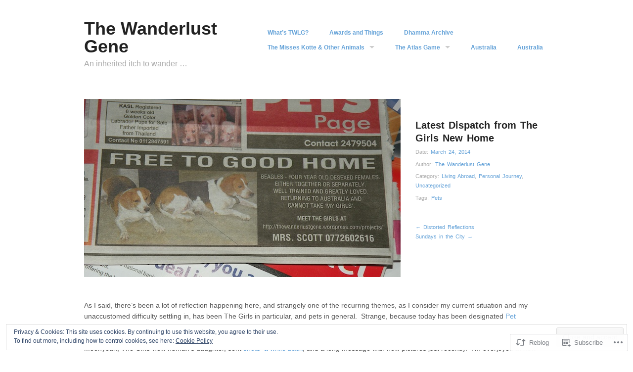

--- FILE ---
content_type: text/html; charset=UTF-8
request_url: https://thewanderlustgene.wordpress.com/2014/03/24/latest-dispatch-from-the-girls-new-home/
body_size: 46240
content:
<!DOCTYPE html>
<html lang="en">
<head>
<meta charset="UTF-8" />
<meta name="viewport" content="width=device-width" />
<title>Latest Dispatch from The Girls New Home | The Wanderlust Gene</title>
<link rel="profile" href="http://gmpg.org/xfn/11" />
<link rel="pingback" href="https://thewanderlustgene.wordpress.com/xmlrpc.php" />
<!--[if lt IE 9]>
<script src="https://s0.wp.com/wp-content/themes/pub/hatch/js/html5.js?m=1351528089i" type="text/javascript"></script>
<![endif]-->

<meta name='robots' content='max-image-preview:large' />
<link rel='dns-prefetch' href='//s0.wp.com' />
<link rel='dns-prefetch' href='//af.pubmine.com' />
<link rel="alternate" type="application/rss+xml" title="The Wanderlust Gene &raquo; Feed" href="https://thewanderlustgene.wordpress.com/feed/" />
<link rel="alternate" type="application/rss+xml" title="The Wanderlust Gene &raquo; Comments Feed" href="https://thewanderlustgene.wordpress.com/comments/feed/" />
<link rel="alternate" type="application/rss+xml" title="The Wanderlust Gene &raquo; Latest Dispatch from The Girls New&nbsp;Home Comments Feed" href="https://thewanderlustgene.wordpress.com/2014/03/24/latest-dispatch-from-the-girls-new-home/feed/" />
	<script type="text/javascript">
		/* <![CDATA[ */
		function addLoadEvent(func) {
			var oldonload = window.onload;
			if (typeof window.onload != 'function') {
				window.onload = func;
			} else {
				window.onload = function () {
					oldonload();
					func();
				}
			}
		}
		/* ]]> */
	</script>
	<link crossorigin='anonymous' rel='stylesheet' id='all-css-0-1' href='/_static/??-eJx9jFEKwjAQRC9kXKqV+iOeJSRLSbPJBndD6O1tpFAQ8WfgMTMPWjGOs2JWSNUUqnPIAi34GVUA69ZyDGjINlBMhayigOhKeHYiJ/gtWFCLdXFnSMw9fKXt/MIu8aaw6Bf9U1KIeIg/1OfP9Bim2/VyH6dhXN5pUk2g&cssminify=yes' type='text/css' media='all' />
<style id='wp-emoji-styles-inline-css'>

	img.wp-smiley, img.emoji {
		display: inline !important;
		border: none !important;
		box-shadow: none !important;
		height: 1em !important;
		width: 1em !important;
		margin: 0 0.07em !important;
		vertical-align: -0.1em !important;
		background: none !important;
		padding: 0 !important;
	}
/*# sourceURL=wp-emoji-styles-inline-css */
</style>
<link crossorigin='anonymous' rel='stylesheet' id='all-css-2-1' href='/wp-content/plugins/gutenberg-core/v22.2.0/build/styles/block-library/style.css?m=1764855221i&cssminify=yes' type='text/css' media='all' />
<style id='wp-block-library-inline-css'>
.has-text-align-justify {
	text-align:justify;
}
.has-text-align-justify{text-align:justify;}

/*# sourceURL=wp-block-library-inline-css */
</style><style id='global-styles-inline-css'>
:root{--wp--preset--aspect-ratio--square: 1;--wp--preset--aspect-ratio--4-3: 4/3;--wp--preset--aspect-ratio--3-4: 3/4;--wp--preset--aspect-ratio--3-2: 3/2;--wp--preset--aspect-ratio--2-3: 2/3;--wp--preset--aspect-ratio--16-9: 16/9;--wp--preset--aspect-ratio--9-16: 9/16;--wp--preset--color--black: #000000;--wp--preset--color--cyan-bluish-gray: #abb8c3;--wp--preset--color--white: #ffffff;--wp--preset--color--pale-pink: #f78da7;--wp--preset--color--vivid-red: #cf2e2e;--wp--preset--color--luminous-vivid-orange: #ff6900;--wp--preset--color--luminous-vivid-amber: #fcb900;--wp--preset--color--light-green-cyan: #7bdcb5;--wp--preset--color--vivid-green-cyan: #00d084;--wp--preset--color--pale-cyan-blue: #8ed1fc;--wp--preset--color--vivid-cyan-blue: #0693e3;--wp--preset--color--vivid-purple: #9b51e0;--wp--preset--gradient--vivid-cyan-blue-to-vivid-purple: linear-gradient(135deg,rgb(6,147,227) 0%,rgb(155,81,224) 100%);--wp--preset--gradient--light-green-cyan-to-vivid-green-cyan: linear-gradient(135deg,rgb(122,220,180) 0%,rgb(0,208,130) 100%);--wp--preset--gradient--luminous-vivid-amber-to-luminous-vivid-orange: linear-gradient(135deg,rgb(252,185,0) 0%,rgb(255,105,0) 100%);--wp--preset--gradient--luminous-vivid-orange-to-vivid-red: linear-gradient(135deg,rgb(255,105,0) 0%,rgb(207,46,46) 100%);--wp--preset--gradient--very-light-gray-to-cyan-bluish-gray: linear-gradient(135deg,rgb(238,238,238) 0%,rgb(169,184,195) 100%);--wp--preset--gradient--cool-to-warm-spectrum: linear-gradient(135deg,rgb(74,234,220) 0%,rgb(151,120,209) 20%,rgb(207,42,186) 40%,rgb(238,44,130) 60%,rgb(251,105,98) 80%,rgb(254,248,76) 100%);--wp--preset--gradient--blush-light-purple: linear-gradient(135deg,rgb(255,206,236) 0%,rgb(152,150,240) 100%);--wp--preset--gradient--blush-bordeaux: linear-gradient(135deg,rgb(254,205,165) 0%,rgb(254,45,45) 50%,rgb(107,0,62) 100%);--wp--preset--gradient--luminous-dusk: linear-gradient(135deg,rgb(255,203,112) 0%,rgb(199,81,192) 50%,rgb(65,88,208) 100%);--wp--preset--gradient--pale-ocean: linear-gradient(135deg,rgb(255,245,203) 0%,rgb(182,227,212) 50%,rgb(51,167,181) 100%);--wp--preset--gradient--electric-grass: linear-gradient(135deg,rgb(202,248,128) 0%,rgb(113,206,126) 100%);--wp--preset--gradient--midnight: linear-gradient(135deg,rgb(2,3,129) 0%,rgb(40,116,252) 100%);--wp--preset--font-size--small: 13px;--wp--preset--font-size--medium: 20px;--wp--preset--font-size--large: 36px;--wp--preset--font-size--x-large: 42px;--wp--preset--font-family--albert-sans: 'Albert Sans', sans-serif;--wp--preset--font-family--alegreya: Alegreya, serif;--wp--preset--font-family--arvo: Arvo, serif;--wp--preset--font-family--bodoni-moda: 'Bodoni Moda', serif;--wp--preset--font-family--bricolage-grotesque: 'Bricolage Grotesque', sans-serif;--wp--preset--font-family--cabin: Cabin, sans-serif;--wp--preset--font-family--chivo: Chivo, sans-serif;--wp--preset--font-family--commissioner: Commissioner, sans-serif;--wp--preset--font-family--cormorant: Cormorant, serif;--wp--preset--font-family--courier-prime: 'Courier Prime', monospace;--wp--preset--font-family--crimson-pro: 'Crimson Pro', serif;--wp--preset--font-family--dm-mono: 'DM Mono', monospace;--wp--preset--font-family--dm-sans: 'DM Sans', sans-serif;--wp--preset--font-family--dm-serif-display: 'DM Serif Display', serif;--wp--preset--font-family--domine: Domine, serif;--wp--preset--font-family--eb-garamond: 'EB Garamond', serif;--wp--preset--font-family--epilogue: Epilogue, sans-serif;--wp--preset--font-family--fahkwang: Fahkwang, sans-serif;--wp--preset--font-family--figtree: Figtree, sans-serif;--wp--preset--font-family--fira-sans: 'Fira Sans', sans-serif;--wp--preset--font-family--fjalla-one: 'Fjalla One', sans-serif;--wp--preset--font-family--fraunces: Fraunces, serif;--wp--preset--font-family--gabarito: Gabarito, system-ui;--wp--preset--font-family--ibm-plex-mono: 'IBM Plex Mono', monospace;--wp--preset--font-family--ibm-plex-sans: 'IBM Plex Sans', sans-serif;--wp--preset--font-family--ibarra-real-nova: 'Ibarra Real Nova', serif;--wp--preset--font-family--instrument-serif: 'Instrument Serif', serif;--wp--preset--font-family--inter: Inter, sans-serif;--wp--preset--font-family--josefin-sans: 'Josefin Sans', sans-serif;--wp--preset--font-family--jost: Jost, sans-serif;--wp--preset--font-family--libre-baskerville: 'Libre Baskerville', serif;--wp--preset--font-family--libre-franklin: 'Libre Franklin', sans-serif;--wp--preset--font-family--literata: Literata, serif;--wp--preset--font-family--lora: Lora, serif;--wp--preset--font-family--merriweather: Merriweather, serif;--wp--preset--font-family--montserrat: Montserrat, sans-serif;--wp--preset--font-family--newsreader: Newsreader, serif;--wp--preset--font-family--noto-sans-mono: 'Noto Sans Mono', sans-serif;--wp--preset--font-family--nunito: Nunito, sans-serif;--wp--preset--font-family--open-sans: 'Open Sans', sans-serif;--wp--preset--font-family--overpass: Overpass, sans-serif;--wp--preset--font-family--pt-serif: 'PT Serif', serif;--wp--preset--font-family--petrona: Petrona, serif;--wp--preset--font-family--piazzolla: Piazzolla, serif;--wp--preset--font-family--playfair-display: 'Playfair Display', serif;--wp--preset--font-family--plus-jakarta-sans: 'Plus Jakarta Sans', sans-serif;--wp--preset--font-family--poppins: Poppins, sans-serif;--wp--preset--font-family--raleway: Raleway, sans-serif;--wp--preset--font-family--roboto: Roboto, sans-serif;--wp--preset--font-family--roboto-slab: 'Roboto Slab', serif;--wp--preset--font-family--rubik: Rubik, sans-serif;--wp--preset--font-family--rufina: Rufina, serif;--wp--preset--font-family--sora: Sora, sans-serif;--wp--preset--font-family--source-sans-3: 'Source Sans 3', sans-serif;--wp--preset--font-family--source-serif-4: 'Source Serif 4', serif;--wp--preset--font-family--space-mono: 'Space Mono', monospace;--wp--preset--font-family--syne: Syne, sans-serif;--wp--preset--font-family--texturina: Texturina, serif;--wp--preset--font-family--urbanist: Urbanist, sans-serif;--wp--preset--font-family--work-sans: 'Work Sans', sans-serif;--wp--preset--spacing--20: 0.44rem;--wp--preset--spacing--30: 0.67rem;--wp--preset--spacing--40: 1rem;--wp--preset--spacing--50: 1.5rem;--wp--preset--spacing--60: 2.25rem;--wp--preset--spacing--70: 3.38rem;--wp--preset--spacing--80: 5.06rem;--wp--preset--shadow--natural: 6px 6px 9px rgba(0, 0, 0, 0.2);--wp--preset--shadow--deep: 12px 12px 50px rgba(0, 0, 0, 0.4);--wp--preset--shadow--sharp: 6px 6px 0px rgba(0, 0, 0, 0.2);--wp--preset--shadow--outlined: 6px 6px 0px -3px rgb(255, 255, 255), 6px 6px rgb(0, 0, 0);--wp--preset--shadow--crisp: 6px 6px 0px rgb(0, 0, 0);}:where(.is-layout-flex){gap: 0.5em;}:where(.is-layout-grid){gap: 0.5em;}body .is-layout-flex{display: flex;}.is-layout-flex{flex-wrap: wrap;align-items: center;}.is-layout-flex > :is(*, div){margin: 0;}body .is-layout-grid{display: grid;}.is-layout-grid > :is(*, div){margin: 0;}:where(.wp-block-columns.is-layout-flex){gap: 2em;}:where(.wp-block-columns.is-layout-grid){gap: 2em;}:where(.wp-block-post-template.is-layout-flex){gap: 1.25em;}:where(.wp-block-post-template.is-layout-grid){gap: 1.25em;}.has-black-color{color: var(--wp--preset--color--black) !important;}.has-cyan-bluish-gray-color{color: var(--wp--preset--color--cyan-bluish-gray) !important;}.has-white-color{color: var(--wp--preset--color--white) !important;}.has-pale-pink-color{color: var(--wp--preset--color--pale-pink) !important;}.has-vivid-red-color{color: var(--wp--preset--color--vivid-red) !important;}.has-luminous-vivid-orange-color{color: var(--wp--preset--color--luminous-vivid-orange) !important;}.has-luminous-vivid-amber-color{color: var(--wp--preset--color--luminous-vivid-amber) !important;}.has-light-green-cyan-color{color: var(--wp--preset--color--light-green-cyan) !important;}.has-vivid-green-cyan-color{color: var(--wp--preset--color--vivid-green-cyan) !important;}.has-pale-cyan-blue-color{color: var(--wp--preset--color--pale-cyan-blue) !important;}.has-vivid-cyan-blue-color{color: var(--wp--preset--color--vivid-cyan-blue) !important;}.has-vivid-purple-color{color: var(--wp--preset--color--vivid-purple) !important;}.has-black-background-color{background-color: var(--wp--preset--color--black) !important;}.has-cyan-bluish-gray-background-color{background-color: var(--wp--preset--color--cyan-bluish-gray) !important;}.has-white-background-color{background-color: var(--wp--preset--color--white) !important;}.has-pale-pink-background-color{background-color: var(--wp--preset--color--pale-pink) !important;}.has-vivid-red-background-color{background-color: var(--wp--preset--color--vivid-red) !important;}.has-luminous-vivid-orange-background-color{background-color: var(--wp--preset--color--luminous-vivid-orange) !important;}.has-luminous-vivid-amber-background-color{background-color: var(--wp--preset--color--luminous-vivid-amber) !important;}.has-light-green-cyan-background-color{background-color: var(--wp--preset--color--light-green-cyan) !important;}.has-vivid-green-cyan-background-color{background-color: var(--wp--preset--color--vivid-green-cyan) !important;}.has-pale-cyan-blue-background-color{background-color: var(--wp--preset--color--pale-cyan-blue) !important;}.has-vivid-cyan-blue-background-color{background-color: var(--wp--preset--color--vivid-cyan-blue) !important;}.has-vivid-purple-background-color{background-color: var(--wp--preset--color--vivid-purple) !important;}.has-black-border-color{border-color: var(--wp--preset--color--black) !important;}.has-cyan-bluish-gray-border-color{border-color: var(--wp--preset--color--cyan-bluish-gray) !important;}.has-white-border-color{border-color: var(--wp--preset--color--white) !important;}.has-pale-pink-border-color{border-color: var(--wp--preset--color--pale-pink) !important;}.has-vivid-red-border-color{border-color: var(--wp--preset--color--vivid-red) !important;}.has-luminous-vivid-orange-border-color{border-color: var(--wp--preset--color--luminous-vivid-orange) !important;}.has-luminous-vivid-amber-border-color{border-color: var(--wp--preset--color--luminous-vivid-amber) !important;}.has-light-green-cyan-border-color{border-color: var(--wp--preset--color--light-green-cyan) !important;}.has-vivid-green-cyan-border-color{border-color: var(--wp--preset--color--vivid-green-cyan) !important;}.has-pale-cyan-blue-border-color{border-color: var(--wp--preset--color--pale-cyan-blue) !important;}.has-vivid-cyan-blue-border-color{border-color: var(--wp--preset--color--vivid-cyan-blue) !important;}.has-vivid-purple-border-color{border-color: var(--wp--preset--color--vivid-purple) !important;}.has-vivid-cyan-blue-to-vivid-purple-gradient-background{background: var(--wp--preset--gradient--vivid-cyan-blue-to-vivid-purple) !important;}.has-light-green-cyan-to-vivid-green-cyan-gradient-background{background: var(--wp--preset--gradient--light-green-cyan-to-vivid-green-cyan) !important;}.has-luminous-vivid-amber-to-luminous-vivid-orange-gradient-background{background: var(--wp--preset--gradient--luminous-vivid-amber-to-luminous-vivid-orange) !important;}.has-luminous-vivid-orange-to-vivid-red-gradient-background{background: var(--wp--preset--gradient--luminous-vivid-orange-to-vivid-red) !important;}.has-very-light-gray-to-cyan-bluish-gray-gradient-background{background: var(--wp--preset--gradient--very-light-gray-to-cyan-bluish-gray) !important;}.has-cool-to-warm-spectrum-gradient-background{background: var(--wp--preset--gradient--cool-to-warm-spectrum) !important;}.has-blush-light-purple-gradient-background{background: var(--wp--preset--gradient--blush-light-purple) !important;}.has-blush-bordeaux-gradient-background{background: var(--wp--preset--gradient--blush-bordeaux) !important;}.has-luminous-dusk-gradient-background{background: var(--wp--preset--gradient--luminous-dusk) !important;}.has-pale-ocean-gradient-background{background: var(--wp--preset--gradient--pale-ocean) !important;}.has-electric-grass-gradient-background{background: var(--wp--preset--gradient--electric-grass) !important;}.has-midnight-gradient-background{background: var(--wp--preset--gradient--midnight) !important;}.has-small-font-size{font-size: var(--wp--preset--font-size--small) !important;}.has-medium-font-size{font-size: var(--wp--preset--font-size--medium) !important;}.has-large-font-size{font-size: var(--wp--preset--font-size--large) !important;}.has-x-large-font-size{font-size: var(--wp--preset--font-size--x-large) !important;}.has-albert-sans-font-family{font-family: var(--wp--preset--font-family--albert-sans) !important;}.has-alegreya-font-family{font-family: var(--wp--preset--font-family--alegreya) !important;}.has-arvo-font-family{font-family: var(--wp--preset--font-family--arvo) !important;}.has-bodoni-moda-font-family{font-family: var(--wp--preset--font-family--bodoni-moda) !important;}.has-bricolage-grotesque-font-family{font-family: var(--wp--preset--font-family--bricolage-grotesque) !important;}.has-cabin-font-family{font-family: var(--wp--preset--font-family--cabin) !important;}.has-chivo-font-family{font-family: var(--wp--preset--font-family--chivo) !important;}.has-commissioner-font-family{font-family: var(--wp--preset--font-family--commissioner) !important;}.has-cormorant-font-family{font-family: var(--wp--preset--font-family--cormorant) !important;}.has-courier-prime-font-family{font-family: var(--wp--preset--font-family--courier-prime) !important;}.has-crimson-pro-font-family{font-family: var(--wp--preset--font-family--crimson-pro) !important;}.has-dm-mono-font-family{font-family: var(--wp--preset--font-family--dm-mono) !important;}.has-dm-sans-font-family{font-family: var(--wp--preset--font-family--dm-sans) !important;}.has-dm-serif-display-font-family{font-family: var(--wp--preset--font-family--dm-serif-display) !important;}.has-domine-font-family{font-family: var(--wp--preset--font-family--domine) !important;}.has-eb-garamond-font-family{font-family: var(--wp--preset--font-family--eb-garamond) !important;}.has-epilogue-font-family{font-family: var(--wp--preset--font-family--epilogue) !important;}.has-fahkwang-font-family{font-family: var(--wp--preset--font-family--fahkwang) !important;}.has-figtree-font-family{font-family: var(--wp--preset--font-family--figtree) !important;}.has-fira-sans-font-family{font-family: var(--wp--preset--font-family--fira-sans) !important;}.has-fjalla-one-font-family{font-family: var(--wp--preset--font-family--fjalla-one) !important;}.has-fraunces-font-family{font-family: var(--wp--preset--font-family--fraunces) !important;}.has-gabarito-font-family{font-family: var(--wp--preset--font-family--gabarito) !important;}.has-ibm-plex-mono-font-family{font-family: var(--wp--preset--font-family--ibm-plex-mono) !important;}.has-ibm-plex-sans-font-family{font-family: var(--wp--preset--font-family--ibm-plex-sans) !important;}.has-ibarra-real-nova-font-family{font-family: var(--wp--preset--font-family--ibarra-real-nova) !important;}.has-instrument-serif-font-family{font-family: var(--wp--preset--font-family--instrument-serif) !important;}.has-inter-font-family{font-family: var(--wp--preset--font-family--inter) !important;}.has-josefin-sans-font-family{font-family: var(--wp--preset--font-family--josefin-sans) !important;}.has-jost-font-family{font-family: var(--wp--preset--font-family--jost) !important;}.has-libre-baskerville-font-family{font-family: var(--wp--preset--font-family--libre-baskerville) !important;}.has-libre-franklin-font-family{font-family: var(--wp--preset--font-family--libre-franklin) !important;}.has-literata-font-family{font-family: var(--wp--preset--font-family--literata) !important;}.has-lora-font-family{font-family: var(--wp--preset--font-family--lora) !important;}.has-merriweather-font-family{font-family: var(--wp--preset--font-family--merriweather) !important;}.has-montserrat-font-family{font-family: var(--wp--preset--font-family--montserrat) !important;}.has-newsreader-font-family{font-family: var(--wp--preset--font-family--newsreader) !important;}.has-noto-sans-mono-font-family{font-family: var(--wp--preset--font-family--noto-sans-mono) !important;}.has-nunito-font-family{font-family: var(--wp--preset--font-family--nunito) !important;}.has-open-sans-font-family{font-family: var(--wp--preset--font-family--open-sans) !important;}.has-overpass-font-family{font-family: var(--wp--preset--font-family--overpass) !important;}.has-pt-serif-font-family{font-family: var(--wp--preset--font-family--pt-serif) !important;}.has-petrona-font-family{font-family: var(--wp--preset--font-family--petrona) !important;}.has-piazzolla-font-family{font-family: var(--wp--preset--font-family--piazzolla) !important;}.has-playfair-display-font-family{font-family: var(--wp--preset--font-family--playfair-display) !important;}.has-plus-jakarta-sans-font-family{font-family: var(--wp--preset--font-family--plus-jakarta-sans) !important;}.has-poppins-font-family{font-family: var(--wp--preset--font-family--poppins) !important;}.has-raleway-font-family{font-family: var(--wp--preset--font-family--raleway) !important;}.has-roboto-font-family{font-family: var(--wp--preset--font-family--roboto) !important;}.has-roboto-slab-font-family{font-family: var(--wp--preset--font-family--roboto-slab) !important;}.has-rubik-font-family{font-family: var(--wp--preset--font-family--rubik) !important;}.has-rufina-font-family{font-family: var(--wp--preset--font-family--rufina) !important;}.has-sora-font-family{font-family: var(--wp--preset--font-family--sora) !important;}.has-source-sans-3-font-family{font-family: var(--wp--preset--font-family--source-sans-3) !important;}.has-source-serif-4-font-family{font-family: var(--wp--preset--font-family--source-serif-4) !important;}.has-space-mono-font-family{font-family: var(--wp--preset--font-family--space-mono) !important;}.has-syne-font-family{font-family: var(--wp--preset--font-family--syne) !important;}.has-texturina-font-family{font-family: var(--wp--preset--font-family--texturina) !important;}.has-urbanist-font-family{font-family: var(--wp--preset--font-family--urbanist) !important;}.has-work-sans-font-family{font-family: var(--wp--preset--font-family--work-sans) !important;}
/*# sourceURL=global-styles-inline-css */
</style>

<style id='classic-theme-styles-inline-css'>
/*! This file is auto-generated */
.wp-block-button__link{color:#fff;background-color:#32373c;border-radius:9999px;box-shadow:none;text-decoration:none;padding:calc(.667em + 2px) calc(1.333em + 2px);font-size:1.125em}.wp-block-file__button{background:#32373c;color:#fff;text-decoration:none}
/*# sourceURL=/wp-includes/css/classic-themes.min.css */
</style>
<link crossorigin='anonymous' rel='stylesheet' id='all-css-4-1' href='/_static/??-eJx9jl0KAjEMhC9kDOuK4oN4lm43div9o0lZvb1RERFlX8LMMF8SnAvYnISSYGxQQnM+MdpcSfNYjKA2Io3eUKCotbVlXuF/bPajI1Gc3xqErstI0TMwDKUSM+iMvkWQSW/xD/eKsbQBJyN2QpZboKX1lYaQnUr3fOpjlyBHGUK2RnxOXwbOwfj6QE/x2O233e7Q9/3mcgcTL3nz&cssminify=yes' type='text/css' media='all' />
<style id='jetpack-global-styles-frontend-style-inline-css'>
:root { --font-headings: unset; --font-base: unset; --font-headings-default: -apple-system,BlinkMacSystemFont,"Segoe UI",Roboto,Oxygen-Sans,Ubuntu,Cantarell,"Helvetica Neue",sans-serif; --font-base-default: -apple-system,BlinkMacSystemFont,"Segoe UI",Roboto,Oxygen-Sans,Ubuntu,Cantarell,"Helvetica Neue",sans-serif;}
/*# sourceURL=jetpack-global-styles-frontend-style-inline-css */
</style>
<link crossorigin='anonymous' rel='stylesheet' id='all-css-6-1' href='/_static/??-eJyNjcEKwjAQRH/IuFQj9SJ+isRsSLZusqWbUPx7W+lFBPEyzMDMPJhH46XUUCrkZkZukYrCEOro/GPLkEVWwcZBQZObAjrE59tSiXuvuoP/n25UPKh4cmxYouhH+HqrKeSFmyxElrvjX7iZMIaqsFQ2b+JEaFxBw6R13V7zpetPx8PZ9p0dXpQMX7Y=&cssminify=yes' type='text/css' media='all' />
<script type="text/javascript" id="jetpack_related-posts-js-extra">
/* <![CDATA[ */
var related_posts_js_options = {"post_heading":"h4"};
//# sourceURL=jetpack_related-posts-js-extra
/* ]]> */
</script>
<script type="text/javascript" id="wpcom-actionbar-placeholder-js-extra">
/* <![CDATA[ */
var actionbardata = {"siteID":"33839241","postID":"8458","siteURL":"https://thewanderlustgene.wordpress.com","xhrURL":"https://thewanderlustgene.wordpress.com/wp-admin/admin-ajax.php","nonce":"8d63a61e57","isLoggedIn":"","statusMessage":"","subsEmailDefault":"instantly","proxyScriptUrl":"https://s0.wp.com/wp-content/js/wpcom-proxy-request.js?m=1513050504i&amp;ver=20211021","shortlink":"https://wp.me/p2hZ8d-2cq","i18n":{"followedText":"New posts from this site will now appear in your \u003Ca href=\"https://wordpress.com/reader\"\u003EReader\u003C/a\u003E","foldBar":"Collapse this bar","unfoldBar":"Expand this bar","shortLinkCopied":"Shortlink copied to clipboard."}};
//# sourceURL=wpcom-actionbar-placeholder-js-extra
/* ]]> */
</script>
<script type="text/javascript" id="jetpack-mu-wpcom-settings-js-before">
/* <![CDATA[ */
var JETPACK_MU_WPCOM_SETTINGS = {"assetsUrl":"https://s0.wp.com/wp-content/mu-plugins/jetpack-mu-wpcom-plugin/moon/jetpack_vendor/automattic/jetpack-mu-wpcom/src/build/"};
//# sourceURL=jetpack-mu-wpcom-settings-js-before
/* ]]> */
</script>
<script crossorigin='anonymous' type='text/javascript'  src='/_static/??-eJx1j10KwjAQhC/kdmuh+iQeRdIkhMRkN+bH2tvbYpUK+jQMM3zD4BhBMhVNBUOF6KuxlNHpEoW8rh4DM+HFksShWq8waS+KVhA5l/ztmmCpcXmHG7CbO75ATPyY3tkM81XpvITuVnWaVtkC/pYgWJPm0V9rg2fzOTJyUkJlkF7k/ALJEPHeLQLEBEbFNCPO4bQ/9n3bHrqud0+pPGch'></script>
<script type="text/javascript" id="rlt-proxy-js-after">
/* <![CDATA[ */
	rltInitialize( {"token":null,"iframeOrigins":["https:\/\/widgets.wp.com"]} );
//# sourceURL=rlt-proxy-js-after
/* ]]> */
</script>
<link rel="EditURI" type="application/rsd+xml" title="RSD" href="https://thewanderlustgene.wordpress.com/xmlrpc.php?rsd" />
<meta name="generator" content="WordPress.com" />
<link rel="canonical" href="https://thewanderlustgene.wordpress.com/2014/03/24/latest-dispatch-from-the-girls-new-home/" />
<link rel='shortlink' href='https://wp.me/p2hZ8d-2cq' />
<link rel="alternate" type="application/json+oembed" href="https://public-api.wordpress.com/oembed/?format=json&amp;url=https%3A%2F%2Fthewanderlustgene.wordpress.com%2F2014%2F03%2F24%2Flatest-dispatch-from-the-girls-new-home%2F&amp;for=wpcom-auto-discovery" /><link rel="alternate" type="application/xml+oembed" href="https://public-api.wordpress.com/oembed/?format=xml&amp;url=https%3A%2F%2Fthewanderlustgene.wordpress.com%2F2014%2F03%2F24%2Flatest-dispatch-from-the-girls-new-home%2F&amp;for=wpcom-auto-discovery" />
<!-- Jetpack Open Graph Tags -->
<meta property="og:type" content="article" />
<meta property="og:title" content="Latest Dispatch from The Girls New Home" />
<meta property="og:url" content="https://thewanderlustgene.wordpress.com/2014/03/24/latest-dispatch-from-the-girls-new-home/" />
<meta property="og:description" content="As I said, there&#8217;s been a lot of reflection happening here, and strangely one of the recurring themes, as I consider my current situation and my unaccustomed difficulty settling in, has been …" />
<meta property="article:published_time" content="2014-03-24T13:30:50+00:00" />
<meta property="article:modified_time" content="2014-03-24T13:30:50+00:00" />
<meta property="og:site_name" content="The Wanderlust Gene" />
<meta property="og:image" content="https://thewanderlustgene.wordpress.com/wp-content/uploads/2014/03/the-girls-new-home-banner.jpg" />
<meta property="og:image:width" content="640" />
<meta property="og:image:height" content="360" />
<meta property="og:image:alt" content="" />
<meta property="og:locale" content="en_US" />
<meta property="fb:app_id" content="249643311490" />
<meta property="article:publisher" content="https://www.facebook.com/WordPresscom" />
<meta name="twitter:text:title" content="Latest Dispatch from The Girls New&nbsp;Home" />
<meta name="twitter:image" content="https://thewanderlustgene.wordpress.com/wp-content/uploads/2014/03/the-girls-new-home-banner.jpg?w=640" />
<meta name="twitter:card" content="summary_large_image" />

<!-- End Jetpack Open Graph Tags -->
<link rel="shortcut icon" type="image/x-icon" href="https://s0.wp.com/i/favicon.ico?m=1713425267i" sizes="16x16 24x24 32x32 48x48" />
<link rel="icon" type="image/x-icon" href="https://s0.wp.com/i/favicon.ico?m=1713425267i" sizes="16x16 24x24 32x32 48x48" />
<link rel="apple-touch-icon" href="https://s0.wp.com/i/webclip.png?m=1713868326i" />
<link rel='openid.server' href='https://thewanderlustgene.wordpress.com/?openidserver=1' />
<link rel='openid.delegate' href='https://thewanderlustgene.wordpress.com/' />
<link rel="search" type="application/opensearchdescription+xml" href="https://thewanderlustgene.wordpress.com/osd.xml" title="The Wanderlust Gene" />
<link rel="search" type="application/opensearchdescription+xml" href="https://s1.wp.com/opensearch.xml" title="WordPress.com" />
		<style type="text/css">
			.recentcomments a {
				display: inline !important;
				padding: 0 !important;
				margin: 0 !important;
			}

			table.recentcommentsavatartop img.avatar, table.recentcommentsavatarend img.avatar {
				border: 0px;
				margin: 0;
			}

			table.recentcommentsavatartop a, table.recentcommentsavatarend a {
				border: 0px !important;
				background-color: transparent !important;
			}

			td.recentcommentsavatarend, td.recentcommentsavatartop {
				padding: 0px 0px 1px 0px;
				margin: 0px;
			}

			td.recentcommentstextend {
				border: none !important;
				padding: 0px 0px 2px 10px;
			}

			.rtl td.recentcommentstextend {
				padding: 0px 10px 2px 0px;
			}

			td.recentcommentstexttop {
				border: none;
				padding: 0px 0px 0px 10px;
			}

			.rtl td.recentcommentstexttop {
				padding: 0px 10px 0px 0px;
			}
		</style>
		<meta name="description" content="As I said, there&#039;s been a lot of reflection happening here, and strangely one of the recurring themes, as I consider my current situation and my unaccustomed difficulty settling in, has been The Girls in particular, and pets in general.  Strange, because today has been designated Pet Remembrance Day by Isobel and Cat. Moonyean, The&hellip;" />
	<style type="text/css">
			.headerimg {
			float: none;
			width: 100%;
		}
		</style>

	<script type="text/javascript">
/* <![CDATA[ */
var wa_client = {}; wa_client.cmd = []; wa_client.config = { 'blog_id': 33839241, 'blog_language': 'en', 'is_wordads': false, 'hosting_type': 0, 'afp_account_id': null, 'afp_host_id': 5038568878849053, 'theme': 'pub/hatch', '_': { 'title': 'Advertisement', 'privacy_settings': 'Privacy Settings' }, 'formats': [ 'inline', 'belowpost', 'bottom_sticky', 'sidebar_sticky_right', 'sidebar', 'gutenberg_rectangle', 'gutenberg_leaderboard', 'gutenberg_mobile_leaderboard', 'gutenberg_skyscraper' ] };
/* ]]> */
</script>
		<script type="text/javascript">

			window.doNotSellCallback = function() {

				var linkElements = [
					'a[href="https://wordpress.com/?ref=footer_blog"]',
					'a[href="https://wordpress.com/?ref=footer_website"]',
					'a[href="https://wordpress.com/?ref=vertical_footer"]',
					'a[href^="https://wordpress.com/?ref=footer_segment_"]',
				].join(',');

				var dnsLink = document.createElement( 'a' );
				dnsLink.href = 'https://wordpress.com/advertising-program-optout/';
				dnsLink.classList.add( 'do-not-sell-link' );
				dnsLink.rel = 'nofollow';
				dnsLink.style.marginLeft = '0.5em';
				dnsLink.textContent = 'Do Not Sell or Share My Personal Information';

				var creditLinks = document.querySelectorAll( linkElements );

				if ( 0 === creditLinks.length ) {
					return false;
				}

				Array.prototype.forEach.call( creditLinks, function( el ) {
					el.insertAdjacentElement( 'afterend', dnsLink );
				});

				return true;
			};

		</script>
		<script type="text/javascript">
	window.google_analytics_uacct = "UA-52447-2";
</script>

<script type="text/javascript">
	var _gaq = _gaq || [];
	_gaq.push(['_setAccount', 'UA-52447-2']);
	_gaq.push(['_gat._anonymizeIp']);
	_gaq.push(['_setDomainName', 'wordpress.com']);
	_gaq.push(['_initData']);
	_gaq.push(['_trackPageview']);

	(function() {
		var ga = document.createElement('script'); ga.type = 'text/javascript'; ga.async = true;
		ga.src = ('https:' == document.location.protocol ? 'https://ssl' : 'http://www') + '.google-analytics.com/ga.js';
		(document.getElementsByTagName('head')[0] || document.getElementsByTagName('body')[0]).appendChild(ga);
	})();
</script>
<link crossorigin='anonymous' rel='stylesheet' id='all-css-0-3' href='/_static/??-eJydj90KwjAMRl/ILsyhwwvxUWRrw8iWNqVpGXt7J/6AN6K7ywkfJ/lgjsZKyBgy+GIil4GCwog5dnZ6MniRAFcKFnoWOynoTBFTZVV38LvBiyuMCrZLUhT5HXottgozMTozdMyYlm/074FH50LsQEuvNlHMJGv4gypPYevrM7kB81pBoomi66R5YbzrLv5ct4fm1B6bej/eABRVodA=&cssminify=yes' type='text/css' media='all' />
</head>

<body class="wp-singular post-template-default single single-post postid-8458 single-format-standard wp-theme-pubhatch customizer-styles-applied custom-header-active jetpack-reblog-enabled">
<div id="page" class="hfeed site">
		<header id="masthead" class="site-header" role="banner">
		<hgroup>
						<h1 class="site-title"><a href="https://thewanderlustgene.wordpress.com/" title="The Wanderlust Gene" rel="home">The Wanderlust Gene</a></h1>
			<h2 class="site-description">An inherited itch to wander &#8230;</h2>
		</hgroup>

		<nav role="navigation" class="site-navigation main-navigation">
			<h1 class="assistive-text">Menu</h1>
			<div class="assistive-text skip-link"><a href="#content" title="Skip to content">Skip to content</a></div>

			<div class="menu-primary-container"><ul id="menu-primary" class="menu"><li id="menu-item-1108" class="menu-item menu-item-type-post_type menu-item-object-page menu-item-1108"><a href="https://thewanderlustgene.wordpress.com/about/">What&#8217;s TWLG?</a></li>
<li id="menu-item-3877" class="menu-item menu-item-type-post_type menu-item-object-page menu-item-3877"><a href="https://thewanderlustgene.wordpress.com/awards-and-things/">Awards and Things</a></li>
<li id="menu-item-1229" class="menu-item menu-item-type-post_type menu-item-object-page menu-item-1229"><a href="https://thewanderlustgene.wordpress.com/dhamma-archive/">Dhamma Archive</a></li>
<li id="menu-item-1107" class="menu-item menu-item-type-post_type menu-item-object-page menu-item-has-children menu-item-1107"><a href="https://thewanderlustgene.wordpress.com/projects/">The Misses Kotte &amp; Other Animals</a>
<ul class="sub-menu">
	<li id="menu-item-9078" class="menu-item menu-item-type-post_type menu-item-object-page menu-item-9078"><a href="https://thewanderlustgene.wordpress.com/projects/">The Misses Kotte</a></li>
	<li id="menu-item-9079" class="menu-item menu-item-type-taxonomy menu-item-object-category menu-item-9079"><a href="https://thewanderlustgene.wordpress.com/category/animals/elephants/">Elephants &#8211; Wild &amp; Working</a></li>
	<li id="menu-item-9080" class="menu-item menu-item-type-taxonomy menu-item-object-category menu-item-9080"><a href="https://thewanderlustgene.wordpress.com/category/animals/pets/">TWLG&#8217;S Other Pets</a></li>
	<li id="menu-item-9081" class="menu-item menu-item-type-taxonomy menu-item-object-category menu-item-9081"><a href="https://thewanderlustgene.wordpress.com/category/animals/the-hanuman-troupe-animals/">The Hanuman Troupe</a></li>
</ul>
</li>
<li id="menu-item-8886" class="menu-item menu-item-type-taxonomy menu-item-object-category menu-item-has-children menu-item-8886"><a href="https://thewanderlustgene.wordpress.com/category/the-atlas-game/">The Atlas Game</a>
<ul class="sub-menu">
	<li id="menu-item-8856" class="menu-item menu-item-type-taxonomy menu-item-object-category menu-item-8856"><a href="https://thewanderlustgene.wordpress.com/category/travel/bali/">Bali</a></li>
	<li id="menu-item-8857" class="menu-item menu-item-type-taxonomy menu-item-object-category menu-item-8857"><a href="https://thewanderlustgene.wordpress.com/category/travel/cambodia/">Cambodia</a></li>
	<li id="menu-item-8858" class="menu-item menu-item-type-taxonomy menu-item-object-category menu-item-8858"><a href="https://thewanderlustgene.wordpress.com/category/travel/canada/">Canada</a></li>
	<li id="menu-item-8859" class="menu-item menu-item-type-taxonomy menu-item-object-category menu-item-8859"><a href="https://thewanderlustgene.wordpress.com/category/travel/dubai/">Dubai</a></li>
	<li id="menu-item-8860" class="menu-item menu-item-type-taxonomy menu-item-object-category menu-item-8860"><a href="https://thewanderlustgene.wordpress.com/category/travel/egypt/">Egypt</a></li>
	<li id="menu-item-8861" class="menu-item menu-item-type-taxonomy menu-item-object-category menu-item-8861"><a href="https://thewanderlustgene.wordpress.com/category/travel/england/">England</a></li>
	<li id="menu-item-8883" class="menu-item menu-item-type-taxonomy menu-item-object-category menu-item-has-children menu-item-8883"><a href="https://thewanderlustgene.wordpress.com/category/travel/la-belle-france/">La Belle France</a>
	<ul class="sub-menu">
		<li id="menu-item-8863" class="menu-item menu-item-type-taxonomy menu-item-object-category menu-item-8863"><a href="https://thewanderlustgene.wordpress.com/category/travel/la-belle-france/france/">France</a></li>
		<li id="menu-item-8872" class="menu-item menu-item-type-taxonomy menu-item-object-category menu-item-8872"><a href="https://thewanderlustgene.wordpress.com/category/travel/la-belle-france/paris/">Paris</a></li>
	</ul>
</li>
	<li id="menu-item-8864" class="menu-item menu-item-type-taxonomy menu-item-object-category menu-item-8864"><a href="https://thewanderlustgene.wordpress.com/category/travel/germany/">Germany</a></li>
	<li id="menu-item-8865" class="menu-item menu-item-type-taxonomy menu-item-object-category menu-item-8865"><a href="https://thewanderlustgene.wordpress.com/category/travel/greece/">Greece</a></li>
	<li id="menu-item-8866" class="menu-item menu-item-type-taxonomy menu-item-object-category menu-item-8866"><a href="https://thewanderlustgene.wordpress.com/category/travel/india/">India</a></li>
	<li id="menu-item-8867" class="menu-item menu-item-type-taxonomy menu-item-object-category menu-item-has-children menu-item-8867"><a href="https://thewanderlustgene.wordpress.com/category/travel/italy/">Italy</a>
	<ul class="sub-menu">
		<li id="menu-item-8877" class="menu-item menu-item-type-taxonomy menu-item-object-category menu-item-8877"><a href="https://thewanderlustgene.wordpress.com/category/travel/italy/venice/">Venice</a></li>
	</ul>
</li>
	<li id="menu-item-8868" class="menu-item menu-item-type-taxonomy menu-item-object-category menu-item-8868"><a href="https://thewanderlustgene.wordpress.com/category/travel/lao/">Lao</a></li>
	<li id="menu-item-8869" class="menu-item menu-item-type-taxonomy menu-item-object-category menu-item-8869"><a href="https://thewanderlustgene.wordpress.com/category/travel/london/">London</a></li>
	<li id="menu-item-8870" class="menu-item menu-item-type-taxonomy menu-item-object-category menu-item-8870"><a href="https://thewanderlustgene.wordpress.com/category/travel/luxembourg/">Luxembourg</a></li>
	<li id="menu-item-8871" class="menu-item menu-item-type-taxonomy menu-item-object-category menu-item-8871"><a href="https://thewanderlustgene.wordpress.com/category/travel/morocco/">Morocco</a></li>
	<li id="menu-item-8873" class="menu-item menu-item-type-taxonomy menu-item-object-category menu-item-8873"><a href="https://thewanderlustgene.wordpress.com/category/travel/spain/">Spain</a></li>
	<li id="menu-item-8874" class="menu-item menu-item-type-taxonomy menu-item-object-category menu-item-has-children menu-item-8874"><a href="https://thewanderlustgene.wordpress.com/category/sri-lanka/">Sri Lanka</a>
	<ul class="sub-menu">
		<li id="menu-item-8880" class="menu-item menu-item-type-taxonomy menu-item-object-category menu-item-8880"><a href="https://thewanderlustgene.wordpress.com/category/architecture-and-design/">Architecture and Design</a></li>
		<li id="menu-item-9071" class="menu-item menu-item-type-taxonomy menu-item-object-category menu-item-9071"><a href="https://thewanderlustgene.wordpress.com/category/animals/elephants/">Elephants</a></li>
		<li id="menu-item-8881" class="menu-item menu-item-type-taxonomy menu-item-object-category menu-item-8881"><a href="https://thewanderlustgene.wordpress.com/category/food-glorious-food/">Food Glorious Food</a></li>
		<li id="menu-item-8882" class="menu-item menu-item-type-taxonomy menu-item-object-category menu-item-8882"><a href="https://thewanderlustgene.wordpress.com/category/gardening/">Gardens</a></li>
		<li id="menu-item-9072" class="menu-item menu-item-type-taxonomy menu-item-object-category menu-item-9072"><a href="https://thewanderlustgene.wordpress.com/category/sri-lanka/perahera-sri-lanka/">Perahera!</a></li>
		<li id="menu-item-8885" class="menu-item menu-item-type-taxonomy menu-item-object-category menu-item-8885"><a href="https://thewanderlustgene.wordpress.com/category/sri-lanka/temples-past-and-present/">Temples Past and Present</a></li>
		<li id="menu-item-8887" class="menu-item menu-item-type-taxonomy menu-item-object-category menu-item-8887"><a href="https://thewanderlustgene.wordpress.com/category/sri-lanka/the-hanuman-troupe/">The Hanuman Troupe</a></li>
		<li id="menu-item-9073" class="menu-item menu-item-type-taxonomy menu-item-object-category menu-item-9073"><a href="https://thewanderlustgene.wordpress.com/category/sri-lanka/the-quintessential-sri-lanka/">The Quintessential Sri Lanka</a></li>
	</ul>
</li>
	<li id="menu-item-8875" class="menu-item menu-item-type-taxonomy menu-item-object-category menu-item-8875"><a href="https://thewanderlustgene.wordpress.com/category/travel/switzerland/">Switzerland</a></li>
	<li id="menu-item-8876" class="menu-item menu-item-type-taxonomy menu-item-object-category menu-item-8876"><a href="https://thewanderlustgene.wordpress.com/category/travel/thailand/">Thailand</a></li>
	<li id="menu-item-8878" class="menu-item menu-item-type-taxonomy menu-item-object-category menu-item-8878"><a href="https://thewanderlustgene.wordpress.com/category/travel/viet-nam/">Viet Nam</a></li>
	<li id="menu-item-8862" class="menu-item menu-item-type-taxonomy menu-item-object-category menu-item-8862"><a href="https://thewanderlustgene.wordpress.com/category/travel/former-yugoslavia/">The Former Yugoslavia</a></li>
</ul>
</li>
<li id="menu-item-8854" class="menu-item menu-item-type-taxonomy menu-item-object-category menu-item-8854"><a href="https://thewanderlustgene.wordpress.com/category/australia/" title="Australia Then">Australia</a></li>
<li id="menu-item-8855" class="menu-item menu-item-type-taxonomy menu-item-object-category menu-item-8855"><a href="https://thewanderlustgene.wordpress.com/category/travel/australia-travel/" title="Australia Now">Australia</a></li>
</ul></div>		</nav><!-- .site-navigation .main-navigation -->
			</header><!-- #masthead .site-header -->

	<div id="main" class="site-main">
		<div id="primary" class="content-area">
			<div id="content" class="site-content" role="main">

			
				
<article id="post-8458" class="post-8458 post type-post status-publish format-standard has-post-thumbnail hentry category-living-abroad category-personal-journey category-uncategorized tag-pets">
					<div class="single-large-thumb">
				<img width="640" height="360" src="https://thewanderlustgene.wordpress.com/wp-content/uploads/2014/03/the-girls-new-home-banner.jpg?w=640" class="attachment-large-thumb size-large-thumb wp-post-image" alt="" decoding="async" srcset="https://thewanderlustgene.wordpress.com/wp-content/uploads/2014/03/the-girls-new-home-banner.jpg 640w, https://thewanderlustgene.wordpress.com/wp-content/uploads/2014/03/the-girls-new-home-banner.jpg?w=200 200w, https://thewanderlustgene.wordpress.com/wp-content/uploads/2014/03/the-girls-new-home-banner.jpg?w=400 400w" sizes="(max-width: 640px) 100vw, 640px" data-attachment-id="8467" data-permalink="https://thewanderlustgene.wordpress.com/2014/03/24/latest-dispatch-from-the-girls-new-home/the-girls-new-home-banner/#main" data-orig-file="https://thewanderlustgene.wordpress.com/wp-content/uploads/2014/03/the-girls-new-home-banner.jpg" data-orig-size="640,360" data-comments-opened="1" data-image-meta="{&quot;aperture&quot;:&quot;3.5&quot;,&quot;credit&quot;:&quot;&quot;,&quot;camera&quot;:&quot;COOLPIX P80&quot;,&quot;caption&quot;:&quot;&quot;,&quot;created_timestamp&quot;:&quot;1361692568&quot;,&quot;copyright&quot;:&quot;&quot;,&quot;focal_length&quot;:&quot;11.9&quot;,&quot;iso&quot;:&quot;64&quot;,&quot;shutter_speed&quot;:&quot;0.016666666666667&quot;,&quot;title&quot;:&quot;&quot;,&quot;latitude&quot;:&quot;6.8991194444444&quot;,&quot;longitude&quot;:&quot;79.938644444444&quot;}" data-image-title="The Girls New Home Banner" data-image-description="" data-image-caption="" data-medium-file="https://thewanderlustgene.wordpress.com/wp-content/uploads/2014/03/the-girls-new-home-banner.jpg?w=400" data-large-file="https://thewanderlustgene.wordpress.com/wp-content/uploads/2014/03/the-girls-new-home-banner.jpg?w=640" />			</div>
			<header class="entry-header">

		<h1 class="entry-title">Latest Dispatch from The Girls New&nbsp;Home</h1>

		<div class="entry-meta">
			<span class="entry-date">Date: <a href="https://thewanderlustgene.wordpress.com/2014/03/24/latest-dispatch-from-the-girls-new-home/" title="7:00 pm" rel="bookmark"><time datetime="2014-03-24T19:00:50+05:30" pubdate>March 24, 2014</time></a></span><span class="byline">Author: <span class="author vcard"><a class="url fn n" href="https://thewanderlustgene.wordpress.com/author/walabah/" title="View all posts by The Wanderlust Gene" rel="author">The Wanderlust Gene</a></span></span>						<span class="cat-links">
				Category: <a href="https://thewanderlustgene.wordpress.com/category/living-abroad/" rel="category tag">Living Abroad</a>, <a href="https://thewanderlustgene.wordpress.com/category/personal-journey/" rel="category tag">Personal Journey</a>, <a href="https://thewanderlustgene.wordpress.com/category/uncategorized/" rel="category tag">Uncategorized</a>			</span>
			
			<span class="tags-links">Tags: <a href="https://thewanderlustgene.wordpress.com/tag/pets/" rel="tag">Pets</a></span>
			
				<nav role="navigation" id="nav-below" class="site-navigation post-navigation">
		<h1 class="assistive-text">Post navigation</h1>

	
		<div class="nav-previous"><a href="https://thewanderlustgene.wordpress.com/2014/03/24/distorted-reflections/" rel="prev"><span class="meta-nav">&larr;</span> Distorted Reflections</a></div>		<div class="nav-next"><a href="https://thewanderlustgene.wordpress.com/2014/04/01/sundays-in-the-city/" rel="next">Sundays in the&nbsp;City <span class="meta-nav">&rarr;</span></a></div>
	
	</nav><!-- #nav-below -->
	
		</div><!-- .entry-meta -->
	</header><!-- .entry-header -->

	<div class="entry-content">
		<p>As I said, there&#8217;s been a lot of reflection happening here, and strangely one of the recurring themes, as I consider my current situation and my unaccustomed difficulty settling in, has been The Girls in particular, and pets in general.  Strange, because today has been designated <a href="http://isobelandcat.wordpress.com/2014/03/22/pet-remembrance-day-2014/">Pet Remembrance Day</a> by Isobel and Cat.</p>
<p>Moonyean, The Girls&#8217; new human&#8217;s daughter, sent <a href="https://thewanderlustgene.wordpress.com/2013/05/27/miss-is-laughing-again/">shots  a while back</a>, and a long message with new pictures just recently.  I&#8217;m overjoyed at how well they&#8217;re settling in, of course, though a little jealous that precious Miss has developed a deep love and devotion to Dad &#8211; stupid, because that&#8217;s exactly what I wanted: that I&#8217;d be forgotten!</p>
<p><a href="https://thewanderlustgene.wordpress.com/2014/03/24/latest-dispatch-from-the-girls-new-home/the-girls-new-home-7/#main" rel="attachment wp-att-8469"><img data-attachment-id="8469" data-permalink="https://thewanderlustgene.wordpress.com/2014/03/24/latest-dispatch-from-the-girls-new-home/the-girls-new-home-7/#main" data-orig-file="https://thewanderlustgene.wordpress.com/wp-content/uploads/2014/03/the-girls-new-home-71.jpg" data-orig-size="480,640" data-comments-opened="1" data-image-meta="{&quot;aperture&quot;:&quot;0&quot;,&quot;credit&quot;:&quot;&quot;,&quot;camera&quot;:&quot;&quot;,&quot;caption&quot;:&quot;&quot;,&quot;created_timestamp&quot;:&quot;1369686175&quot;,&quot;copyright&quot;:&quot;&quot;,&quot;focal_length&quot;:&quot;0&quot;,&quot;iso&quot;:&quot;0&quot;,&quot;shutter_speed&quot;:&quot;0&quot;,&quot;title&quot;:&quot;&quot;}" data-image-title="The Girls New Home 7" data-image-description="" data-image-caption="" data-medium-file="https://thewanderlustgene.wordpress.com/wp-content/uploads/2014/03/the-girls-new-home-71.jpg?w=225" data-large-file="https://thewanderlustgene.wordpress.com/wp-content/uploads/2014/03/the-girls-new-home-71.jpg?w=480" class="aligncenter size-full wp-image-8469" alt="The Girls New Home 7" src="https://thewanderlustgene.wordpress.com/wp-content/uploads/2014/03/the-girls-new-home-71.jpg?w=940"   srcset="https://thewanderlustgene.wordpress.com/wp-content/uploads/2014/03/the-girls-new-home-71.jpg 480w, https://thewanderlustgene.wordpress.com/wp-content/uploads/2014/03/the-girls-new-home-71.jpg?w=113&amp;h=150 113w, https://thewanderlustgene.wordpress.com/wp-content/uploads/2014/03/the-girls-new-home-71.jpg?w=225&amp;h=300 225w" sizes="(max-width: 480px) 100vw, 480px" /></a></p>
<p>On the other hand, I&#8217;m particularly enjoying the news that Miss is asserting her personality and seems, at this point, to have eclipsed the film star Maggie as the attention seeker of the two.</p>
<div class="tiled-gallery type-rectangular tiled-gallery-unresized" data-original-width="940" data-carousel-extra='{&quot;blog_id&quot;:33839241,&quot;permalink&quot;:&quot;https:\/\/thewanderlustgene.wordpress.com\/2014\/03\/24\/latest-dispatch-from-the-girls-new-home\/&quot;,&quot;likes_blog_id&quot;:33839241}' itemscope itemtype="http://schema.org/ImageGallery" > <div class="gallery-row" style="width: 940px; height: 416px;" data-original-width="940" data-original-height="416" > <div class="gallery-group images-1" style="width: 314px; height: 416px;" data-original-width="314" data-original-height="416" > <div class="tiled-gallery-item tiled-gallery-item-large" itemprop="associatedMedia" itemscope itemtype="http://schema.org/ImageObject"> <a href="https://thewanderlustgene.wordpress.com/2014/03/24/latest-dispatch-from-the-girls-new-home/the-girls-new-home-4/#main" border="0" itemprop="url"> <meta itemprop="width" content="310"> <meta itemprop="height" content="412"> <img class="" data-attachment-id="8462" data-orig-file="https://thewanderlustgene.wordpress.com/wp-content/uploads/2014/03/the-girls-new-home-4.jpg" data-orig-size="480,640" data-comments-opened="1" data-image-meta="{&quot;aperture&quot;:&quot;0&quot;,&quot;credit&quot;:&quot;&quot;,&quot;camera&quot;:&quot;&quot;,&quot;caption&quot;:&quot;&quot;,&quot;created_timestamp&quot;:&quot;1368219920&quot;,&quot;copyright&quot;:&quot;&quot;,&quot;focal_length&quot;:&quot;0&quot;,&quot;iso&quot;:&quot;0&quot;,&quot;shutter_speed&quot;:&quot;0&quot;,&quot;title&quot;:&quot;&quot;}" data-image-title="The Girls New Home 4" data-image-description="" data-medium-file="https://thewanderlustgene.wordpress.com/wp-content/uploads/2014/03/the-girls-new-home-4.jpg?w=225" data-large-file="https://thewanderlustgene.wordpress.com/wp-content/uploads/2014/03/the-girls-new-home-4.jpg?w=480" src="https://i0.wp.com/thewanderlustgene.wordpress.com/wp-content/uploads/2014/03/the-girls-new-home-4.jpg?w=310&#038;h=412&#038;ssl=1" srcset="https://i0.wp.com/thewanderlustgene.wordpress.com/wp-content/uploads/2014/03/the-girls-new-home-4.jpg?w=310&amp;h=413&amp;ssl=1 310w, https://i0.wp.com/thewanderlustgene.wordpress.com/wp-content/uploads/2014/03/the-girls-new-home-4.jpg?w=113&amp;h=150&amp;ssl=1 113w, https://i0.wp.com/thewanderlustgene.wordpress.com/wp-content/uploads/2014/03/the-girls-new-home-4.jpg?w=225&amp;h=300&amp;ssl=1 225w, https://i0.wp.com/thewanderlustgene.wordpress.com/wp-content/uploads/2014/03/the-girls-new-home-4.jpg 480w" width="310" height="412" loading="lazy" data-original-width="310" data-original-height="412" itemprop="http://schema.org/image" title="The Girls New Home 4" alt="The Girls New Home 4" style="width: 310px; height: 412px;" /> </a> </div> </div> <!-- close group --> <div class="gallery-group images-1" style="width: 313px; height: 416px;" data-original-width="313" data-original-height="416" > <div class="tiled-gallery-item tiled-gallery-item-large" itemprop="associatedMedia" itemscope itemtype="http://schema.org/ImageObject"> <a href="https://thewanderlustgene.wordpress.com/2014/03/24/latest-dispatch-from-the-girls-new-home/the-girls-new-home-3/#main" border="0" itemprop="url"> <meta itemprop="width" content="309"> <meta itemprop="height" content="412"> <img class="" data-attachment-id="8461" data-orig-file="https://thewanderlustgene.wordpress.com/wp-content/uploads/2014/03/the-girls-new-home-3.jpg" data-orig-size="480,640" data-comments-opened="1" data-image-meta="{&quot;aperture&quot;:&quot;0&quot;,&quot;credit&quot;:&quot;&quot;,&quot;camera&quot;:&quot;&quot;,&quot;caption&quot;:&quot;&quot;,&quot;created_timestamp&quot;:&quot;1368219907&quot;,&quot;copyright&quot;:&quot;&quot;,&quot;focal_length&quot;:&quot;0&quot;,&quot;iso&quot;:&quot;0&quot;,&quot;shutter_speed&quot;:&quot;0&quot;,&quot;title&quot;:&quot;&quot;}" data-image-title="The Girls New Home 3" data-image-description="" data-medium-file="https://thewanderlustgene.wordpress.com/wp-content/uploads/2014/03/the-girls-new-home-3.jpg?w=225" data-large-file="https://thewanderlustgene.wordpress.com/wp-content/uploads/2014/03/the-girls-new-home-3.jpg?w=480" src="https://i0.wp.com/thewanderlustgene.wordpress.com/wp-content/uploads/2014/03/the-girls-new-home-3.jpg?w=309&#038;h=412&#038;ssl=1" srcset="https://i0.wp.com/thewanderlustgene.wordpress.com/wp-content/uploads/2014/03/the-girls-new-home-3.jpg?w=309&amp;h=412&amp;ssl=1 309w, https://i0.wp.com/thewanderlustgene.wordpress.com/wp-content/uploads/2014/03/the-girls-new-home-3.jpg?w=113&amp;h=150&amp;ssl=1 113w, https://i0.wp.com/thewanderlustgene.wordpress.com/wp-content/uploads/2014/03/the-girls-new-home-3.jpg?w=225&amp;h=300&amp;ssl=1 225w, https://i0.wp.com/thewanderlustgene.wordpress.com/wp-content/uploads/2014/03/the-girls-new-home-3.jpg 480w" width="309" height="412" loading="lazy" data-original-width="309" data-original-height="412" itemprop="http://schema.org/image" title="The Girls New Home 3" alt="The Girls New Home 3" style="width: 309px; height: 412px;" /> </a> </div> </div> <!-- close group --> <div class="gallery-group images-1" style="width: 313px; height: 416px;" data-original-width="313" data-original-height="416" > <div class="tiled-gallery-item tiled-gallery-item-large" itemprop="associatedMedia" itemscope itemtype="http://schema.org/ImageObject"> <a href="https://thewanderlustgene.wordpress.com/2014/03/24/latest-dispatch-from-the-girls-new-home/the-girls-new-home-1/#main" border="0" itemprop="url"> <meta itemprop="width" content="309"> <meta itemprop="height" content="412"> <img class="" data-attachment-id="8459" data-orig-file="https://thewanderlustgene.wordpress.com/wp-content/uploads/2014/03/the-girls-new-home-1.jpg" data-orig-size="480,640" data-comments-opened="1" data-image-meta="{&quot;aperture&quot;:&quot;0&quot;,&quot;credit&quot;:&quot;&quot;,&quot;camera&quot;:&quot;&quot;,&quot;caption&quot;:&quot;&quot;,&quot;created_timestamp&quot;:&quot;1368219898&quot;,&quot;copyright&quot;:&quot;&quot;,&quot;focal_length&quot;:&quot;0&quot;,&quot;iso&quot;:&quot;0&quot;,&quot;shutter_speed&quot;:&quot;0&quot;,&quot;title&quot;:&quot;&quot;}" data-image-title="The Girls New Home 1" data-image-description="" data-medium-file="https://thewanderlustgene.wordpress.com/wp-content/uploads/2014/03/the-girls-new-home-1.jpg?w=225" data-large-file="https://thewanderlustgene.wordpress.com/wp-content/uploads/2014/03/the-girls-new-home-1.jpg?w=480" src="https://i0.wp.com/thewanderlustgene.wordpress.com/wp-content/uploads/2014/03/the-girls-new-home-1.jpg?w=309&#038;h=412&#038;ssl=1" srcset="https://i0.wp.com/thewanderlustgene.wordpress.com/wp-content/uploads/2014/03/the-girls-new-home-1.jpg?w=309&amp;h=412&amp;ssl=1 309w, https://i0.wp.com/thewanderlustgene.wordpress.com/wp-content/uploads/2014/03/the-girls-new-home-1.jpg?w=113&amp;h=150&amp;ssl=1 113w, https://i0.wp.com/thewanderlustgene.wordpress.com/wp-content/uploads/2014/03/the-girls-new-home-1.jpg?w=225&amp;h=300&amp;ssl=1 225w, https://i0.wp.com/thewanderlustgene.wordpress.com/wp-content/uploads/2014/03/the-girls-new-home-1.jpg 480w" width="309" height="412" loading="lazy" data-original-width="309" data-original-height="412" itemprop="http://schema.org/image" title="The Girls New Home 1" alt="The Girls New Home 1" style="width: 309px; height: 412px;" /> </a> </div> </div> <!-- close group --> </div> <!-- close row --> </div>
<p>It&#8217;s understandable I&#8217;m missing their company &#8211; and wishing for the day I can take on the responsibility of caring for another animal &#8211; but it&#8217;s Pet Remembrance Day that&#8217;s prompting me to remember the joy and pain I&#8217;ve experienced knowing Ruggie and my other pets  over the years &#8211; and how lucky I&#8217;ve been to have had them in my life.</p>
<p>I&#8217;ve written the back stories previously:  my (out of date) <a href="https://thewanderlustgene.wordpress.com/projects/">Misses Kotte</a> page, of course, and in <a href="https://thewanderlustgene.wordpress.com/2012/05/20/sunday-post-pets/">Sunday Post &#8211; Pets</a>, and <a href="https://thewanderlustgene.wordpress.com/2012/03/31/when-the-past-…-foreign-place/">When the Past Becomes a Foreign Place</a> &#8211; so I won&#8217;t rehash here &#8211; makes me a bit teary!</p>
<div id="atatags-370373-69708aa2161b6">
		<script type="text/javascript">
			__ATA = window.__ATA || {};
			__ATA.cmd = window.__ATA.cmd || [];
			__ATA.cmd.push(function() {
				__ATA.initVideoSlot('atatags-370373-69708aa2161b6', {
					sectionId: '370373',
					format: 'inread'
				});
			});
		</script>
	</div><span id="wordads-inline-marker" style="display: none;"></span><div id="jp-post-flair" class="sharedaddy sd-rating-enabled sd-like-enabled sd-sharing-enabled"><div class="sd-block sd-rating"><h3 class="sd-title">Rate this:</h3><div class="cs-rating pd-rating" id="pd_rating_holder_5716563_post_8458"></div></div><div class="sharedaddy sd-sharing-enabled"><div class="robots-nocontent sd-block sd-social sd-social-icon-text sd-sharing"><h3 class="sd-title">Share this:</h3><div class="sd-content"><ul><li class="share-email"><a rel="nofollow noopener noreferrer"
				data-shared="sharing-email-8458"
				class="share-email sd-button share-icon"
				href="mailto:?subject=%5BShared%20Post%5D%20Latest%20Dispatch%20from%20The%20Girls%20New%20Home&#038;body=https%3A%2F%2Fthewanderlustgene.wordpress.com%2F2014%2F03%2F24%2Flatest-dispatch-from-the-girls-new-home%2F&#038;share=email"
				target="_blank"
				aria-labelledby="sharing-email-8458"
				data-email-share-error-title="Do you have email set up?" data-email-share-error-text="If you&#039;re having problems sharing via email, you might not have email set up for your browser. You may need to create a new email yourself." data-email-share-nonce="c6955c8653" data-email-share-track-url="https://thewanderlustgene.wordpress.com/2014/03/24/latest-dispatch-from-the-girls-new-home/?share=email">
				<span id="sharing-email-8458" hidden>Email a link to a friend (Opens in new window)</span>
				<span>Email</span>
			</a></li><li class="share-print"><a rel="nofollow noopener noreferrer"
				data-shared="sharing-print-8458"
				class="share-print sd-button share-icon"
				href="https://thewanderlustgene.wordpress.com/2014/03/24/latest-dispatch-from-the-girls-new-home/#print?share=print"
				target="_blank"
				aria-labelledby="sharing-print-8458"
				>
				<span id="sharing-print-8458" hidden>Print (Opens in new window)</span>
				<span>Print</span>
			</a></li><li class="share-twitter"><a rel="nofollow noopener noreferrer"
				data-shared="sharing-twitter-8458"
				class="share-twitter sd-button share-icon"
				href="https://thewanderlustgene.wordpress.com/2014/03/24/latest-dispatch-from-the-girls-new-home/?share=twitter"
				target="_blank"
				aria-labelledby="sharing-twitter-8458"
				>
				<span id="sharing-twitter-8458" hidden>Share on X (Opens in new window)</span>
				<span>X</span>
			</a></li><li class="share-facebook"><a rel="nofollow noopener noreferrer"
				data-shared="sharing-facebook-8458"
				class="share-facebook sd-button share-icon"
				href="https://thewanderlustgene.wordpress.com/2014/03/24/latest-dispatch-from-the-girls-new-home/?share=facebook"
				target="_blank"
				aria-labelledby="sharing-facebook-8458"
				>
				<span id="sharing-facebook-8458" hidden>Share on Facebook (Opens in new window)</span>
				<span>Facebook</span>
			</a></li><li class="share-end"></li></ul></div></div></div><div class='sharedaddy sd-block sd-like jetpack-likes-widget-wrapper jetpack-likes-widget-unloaded' id='like-post-wrapper-33839241-8458-69708aa218ad4' data-src='//widgets.wp.com/likes/index.html?ver=20260121#blog_id=33839241&amp;post_id=8458&amp;origin=thewanderlustgene.wordpress.com&amp;obj_id=33839241-8458-69708aa218ad4' data-name='like-post-frame-33839241-8458-69708aa218ad4' data-title='Like or Reblog'><div class='likes-widget-placeholder post-likes-widget-placeholder' style='height: 55px;'><span class='button'><span>Like</span></span> <span class='loading'>Loading...</span></div><span class='sd-text-color'></span><a class='sd-link-color'></a></div>
<div id='jp-relatedposts' class='jp-relatedposts' >
	<h3 class="jp-relatedposts-headline"><em>Related</em></h3>
</div></div>			</div><!-- .entry-content -->

</article><!-- #post-8458 -->
		<div id="after-singular" class="widget-area" role="complementary">
											</div><!-- #after-singular .widget-area -->

				

	<div id="comments" class="comments-area">

	
			<h3 class="comments-title">
			34 thoughts on &ldquo;<span>Latest Dispatch from The Girls New&nbsp;Home</span>&rdquo;		</h3>

		
		<ol class="commentlist">
				<li class="comment byuser comment-author-ladyofthecakes even thread-even depth-1" id="li-comment-15203">
		<article id="comment-15203" class="comment">
			<footer>
				
				<div class="comment-meta commentmetadata">
					<span class="comment-author vcard">
						<img referrerpolicy="no-referrer" alt='ladyofthecakes&#039;s avatar' src='https://2.gravatar.com/avatar/ee366984c9f05cc21df11bb7d0a71e70f3983dc445ce470e46fbf48ad2dd94cb?s=50&#038;d=identicon&#038;r=G' srcset='https://2.gravatar.com/avatar/ee366984c9f05cc21df11bb7d0a71e70f3983dc445ce470e46fbf48ad2dd94cb?s=50&#038;d=identicon&#038;r=G 1x, https://2.gravatar.com/avatar/ee366984c9f05cc21df11bb7d0a71e70f3983dc445ce470e46fbf48ad2dd94cb?s=75&#038;d=identicon&#038;r=G 1.5x, https://2.gravatar.com/avatar/ee366984c9f05cc21df11bb7d0a71e70f3983dc445ce470e46fbf48ad2dd94cb?s=100&#038;d=identicon&#038;r=G 2x, https://2.gravatar.com/avatar/ee366984c9f05cc21df11bb7d0a71e70f3983dc445ce470e46fbf48ad2dd94cb?s=150&#038;d=identicon&#038;r=G 3x, https://2.gravatar.com/avatar/ee366984c9f05cc21df11bb7d0a71e70f3983dc445ce470e46fbf48ad2dd94cb?s=200&#038;d=identicon&#038;r=G 4x' class='avatar avatar-50' height='50' width='50' loading='lazy' decoding='async' />						<cite class="fn"><a href="http://ladyofthecakes.wordpress.com" class="url" rel="ugc external nofollow">ladyofthecakes</a></cite>					</span><!-- .comment-author .vcard -->
					<a href="https://thewanderlustgene.wordpress.com/2014/03/24/latest-dispatch-from-the-girls-new-home/#comment-15203"><time pubdate datetime="2014-03-24T19:18:46+05:30">
					<span class="sep"> · </span>
					March 24, 2014 at 7:18 pm					</time></a>
					<span class="sep"> · </span>
					<span class="comment-edit">
											</span>
					<span class="sep"> · </span>
					<span class="reply">
											</span><!-- .reply -->
				</div><!-- .comment-meta .commentmetadata -->
			</footer>

			<div class="comment-content"><p>Aw, I love beagles&#8230; it&#8217;s their floppy ears 🙂<br />
Glad to hear they&#8217;re settling in well.</p>
</div>

		</article><!-- #comment-## -->

	<ul class="children">
	<li class="comment byuser comment-author-walabah bypostauthor odd alt depth-2" id="li-comment-15207">
		<article id="comment-15207" class="comment">
			<footer>
				
				<div class="comment-meta commentmetadata">
					<span class="comment-author vcard">
						<img referrerpolicy="no-referrer" alt='The Wanderlust Gene&#039;s avatar' src='https://0.gravatar.com/avatar/697818c519735ca237a885aa26829ed3319a50e3b8f6f6a7e05d8a1aed0627ad?s=50&#038;d=identicon&#038;r=G' srcset='https://0.gravatar.com/avatar/697818c519735ca237a885aa26829ed3319a50e3b8f6f6a7e05d8a1aed0627ad?s=50&#038;d=identicon&#038;r=G 1x, https://0.gravatar.com/avatar/697818c519735ca237a885aa26829ed3319a50e3b8f6f6a7e05d8a1aed0627ad?s=75&#038;d=identicon&#038;r=G 1.5x, https://0.gravatar.com/avatar/697818c519735ca237a885aa26829ed3319a50e3b8f6f6a7e05d8a1aed0627ad?s=100&#038;d=identicon&#038;r=G 2x, https://0.gravatar.com/avatar/697818c519735ca237a885aa26829ed3319a50e3b8f6f6a7e05d8a1aed0627ad?s=150&#038;d=identicon&#038;r=G 3x, https://0.gravatar.com/avatar/697818c519735ca237a885aa26829ed3319a50e3b8f6f6a7e05d8a1aed0627ad?s=200&#038;d=identicon&#038;r=G 4x' class='avatar avatar-50' height='50' width='50' loading='lazy' decoding='async' />						<cite class="fn"><a href="https://thewanderlustgene.wordpress.com" class="url" rel="ugc">The Wanderlust Gene</a></cite>					</span><!-- .comment-author .vcard -->
					<a href="https://thewanderlustgene.wordpress.com/2014/03/24/latest-dispatch-from-the-girls-new-home/#comment-15207"><time pubdate datetime="2014-03-24T19:21:44+05:30">
					<span class="sep"> · </span>
					March 24, 2014 at 7:21 pm					</time></a>
					<span class="sep"> · </span>
					<span class="comment-edit">
											</span>
					<span class="sep"> · </span>
					<span class="reply">
											</span><!-- .reply -->
				</div><!-- .comment-meta .commentmetadata -->
			</footer>

			<div class="comment-content"><p>Oh yeah, their silky floppy ears and those eyes and personalities and …  🙂</p>
</div>

		</article><!-- #comment-## -->

	</li><!-- #comment-## -->
</ul><!-- .children -->
</li><!-- #comment-## -->
	<li class="comment byuser comment-author-angelinem even thread-odd thread-alt depth-1" id="li-comment-15208">
		<article id="comment-15208" class="comment">
			<footer>
				
				<div class="comment-meta commentmetadata">
					<span class="comment-author vcard">
						<img referrerpolicy="no-referrer" alt='Angeline Suze&#039;s avatar' src='https://0.gravatar.com/avatar/c6b91542f560f0056137e3cb3b1eb016e0c59b192f4d8399d820c42eb71c3075?s=50&#038;d=identicon&#038;r=G' srcset='https://0.gravatar.com/avatar/c6b91542f560f0056137e3cb3b1eb016e0c59b192f4d8399d820c42eb71c3075?s=50&#038;d=identicon&#038;r=G 1x, https://0.gravatar.com/avatar/c6b91542f560f0056137e3cb3b1eb016e0c59b192f4d8399d820c42eb71c3075?s=75&#038;d=identicon&#038;r=G 1.5x, https://0.gravatar.com/avatar/c6b91542f560f0056137e3cb3b1eb016e0c59b192f4d8399d820c42eb71c3075?s=100&#038;d=identicon&#038;r=G 2x, https://0.gravatar.com/avatar/c6b91542f560f0056137e3cb3b1eb016e0c59b192f4d8399d820c42eb71c3075?s=150&#038;d=identicon&#038;r=G 3x, https://0.gravatar.com/avatar/c6b91542f560f0056137e3cb3b1eb016e0c59b192f4d8399d820c42eb71c3075?s=200&#038;d=identicon&#038;r=G 4x' class='avatar avatar-50' height='50' width='50' loading='lazy' decoding='async' />						<cite class="fn"><a href="http://angelinem.wordpress.com" class="url" rel="ugc external nofollow">Angeline M</a></cite>					</span><!-- .comment-author .vcard -->
					<a href="https://thewanderlustgene.wordpress.com/2014/03/24/latest-dispatch-from-the-girls-new-home/#comment-15208"><time pubdate datetime="2014-03-24T20:23:32+05:30">
					<span class="sep"> · </span>
					March 24, 2014 at 8:23 pm					</time></a>
					<span class="sep"> · </span>
					<span class="comment-edit">
											</span>
					<span class="sep"> · </span>
					<span class="reply">
											</span><!-- .reply -->
				</div><!-- .comment-meta .commentmetadata -->
			</footer>

			<div class="comment-content"><p>Oh, M! Thanks for sharing these photos with us all. The girls look so good, and it is such a wonderful thing they could stay together. In their little doggie heads, they must sometimes dream of a lady and that place where they were also loved so much.<br />
Sending you a big California sunshine hug.</p>
</div>

		</article><!-- #comment-## -->

	<ul class="children">
	<li class="comment byuser comment-author-walabah bypostauthor odd alt depth-2" id="li-comment-15216">
		<article id="comment-15216" class="comment">
			<footer>
				
				<div class="comment-meta commentmetadata">
					<span class="comment-author vcard">
						<img referrerpolicy="no-referrer" alt='The Wanderlust Gene&#039;s avatar' src='https://0.gravatar.com/avatar/697818c519735ca237a885aa26829ed3319a50e3b8f6f6a7e05d8a1aed0627ad?s=50&#038;d=identicon&#038;r=G' srcset='https://0.gravatar.com/avatar/697818c519735ca237a885aa26829ed3319a50e3b8f6f6a7e05d8a1aed0627ad?s=50&#038;d=identicon&#038;r=G 1x, https://0.gravatar.com/avatar/697818c519735ca237a885aa26829ed3319a50e3b8f6f6a7e05d8a1aed0627ad?s=75&#038;d=identicon&#038;r=G 1.5x, https://0.gravatar.com/avatar/697818c519735ca237a885aa26829ed3319a50e3b8f6f6a7e05d8a1aed0627ad?s=100&#038;d=identicon&#038;r=G 2x, https://0.gravatar.com/avatar/697818c519735ca237a885aa26829ed3319a50e3b8f6f6a7e05d8a1aed0627ad?s=150&#038;d=identicon&#038;r=G 3x, https://0.gravatar.com/avatar/697818c519735ca237a885aa26829ed3319a50e3b8f6f6a7e05d8a1aed0627ad?s=200&#038;d=identicon&#038;r=G 4x' class='avatar avatar-50' height='50' width='50' loading='lazy' decoding='async' />						<cite class="fn"><a href="https://thewanderlustgene.wordpress.com" class="url" rel="ugc">The Wanderlust Gene</a></cite>					</span><!-- .comment-author .vcard -->
					<a href="https://thewanderlustgene.wordpress.com/2014/03/24/latest-dispatch-from-the-girls-new-home/#comment-15216"><time pubdate datetime="2014-03-25T02:28:02+05:30">
					<span class="sep"> · </span>
					March 25, 2014 at 2:28 am					</time></a>
					<span class="sep"> · </span>
					<span class="comment-edit">
											</span>
					<span class="sep"> · </span>
					<span class="reply">
											</span><!-- .reply -->
				</div><!-- .comment-meta .commentmetadata -->
			</footer>

			<div class="comment-content"><p>You can imagine how difficult it was not to pay them a farewell visit but I didn&#8217;t want to test that tiny residue of memory and set them back &#8211; not to mention setting myself back 😦  That they&#8217;re together and so well cared for and loved is just the most marvellous gift.  </p>
</div>

		</article><!-- #comment-## -->

	</li><!-- #comment-## -->
</ul><!-- .children -->
</li><!-- #comment-## -->
	<li class="comment byuser comment-author-appleboatexpress even thread-even depth-1" id="li-comment-15209">
		<article id="comment-15209" class="comment">
			<footer>
				
				<div class="comment-meta commentmetadata">
					<span class="comment-author vcard">
						<img referrerpolicy="no-referrer" alt='Naomi Baltuck&#039;s avatar' src='https://0.gravatar.com/avatar/39549b5476e7dacda43c463d17ad61a1bf3cb2ae92932e2806254f17ce8bc04e?s=50&#038;d=identicon&#038;r=G' srcset='https://0.gravatar.com/avatar/39549b5476e7dacda43c463d17ad61a1bf3cb2ae92932e2806254f17ce8bc04e?s=50&#038;d=identicon&#038;r=G 1x, https://0.gravatar.com/avatar/39549b5476e7dacda43c463d17ad61a1bf3cb2ae92932e2806254f17ce8bc04e?s=75&#038;d=identicon&#038;r=G 1.5x, https://0.gravatar.com/avatar/39549b5476e7dacda43c463d17ad61a1bf3cb2ae92932e2806254f17ce8bc04e?s=100&#038;d=identicon&#038;r=G 2x, https://0.gravatar.com/avatar/39549b5476e7dacda43c463d17ad61a1bf3cb2ae92932e2806254f17ce8bc04e?s=150&#038;d=identicon&#038;r=G 3x, https://0.gravatar.com/avatar/39549b5476e7dacda43c463d17ad61a1bf3cb2ae92932e2806254f17ce8bc04e?s=200&#038;d=identicon&#038;r=G 4x' class='avatar avatar-50' height='50' width='50' loading='lazy' decoding='async' />						<cite class="fn"><a href="http://appleboatexpress.wordpress.com" class="url" rel="ugc external nofollow">Naomi Baltuck</a></cite>					</span><!-- .comment-author .vcard -->
					<a href="https://thewanderlustgene.wordpress.com/2014/03/24/latest-dispatch-from-the-girls-new-home/#comment-15209"><time pubdate datetime="2014-03-24T20:29:33+05:30">
					<span class="sep"> · </span>
					March 24, 2014 at 8:29 pm					</time></a>
					<span class="sep"> · </span>
					<span class="comment-edit">
											</span>
					<span class="sep"> · </span>
					<span class="reply">
											</span><!-- .reply -->
				</div><!-- .comment-meta .commentmetadata -->
			</footer>

			<div class="comment-content"><p>Dear Meredith,<br />
It is clear that you found them a happy home.  It runs very deep, the impact our furry friends have on us.  When I was first pregnant, I dreamt several times of Aldrin, the little cat we raised with an eye dropper and Infant formula.  She became the Queen Mum of a cat dynasty that ruled over our household for several cat generations.</p>
</div>

		</article><!-- #comment-## -->

	<ul class="children">
	<li class="comment byuser comment-author-walabah bypostauthor odd alt depth-2" id="li-comment-15215">
		<article id="comment-15215" class="comment">
			<footer>
				
				<div class="comment-meta commentmetadata">
					<span class="comment-author vcard">
						<img referrerpolicy="no-referrer" alt='The Wanderlust Gene&#039;s avatar' src='https://0.gravatar.com/avatar/697818c519735ca237a885aa26829ed3319a50e3b8f6f6a7e05d8a1aed0627ad?s=50&#038;d=identicon&#038;r=G' srcset='https://0.gravatar.com/avatar/697818c519735ca237a885aa26829ed3319a50e3b8f6f6a7e05d8a1aed0627ad?s=50&#038;d=identicon&#038;r=G 1x, https://0.gravatar.com/avatar/697818c519735ca237a885aa26829ed3319a50e3b8f6f6a7e05d8a1aed0627ad?s=75&#038;d=identicon&#038;r=G 1.5x, https://0.gravatar.com/avatar/697818c519735ca237a885aa26829ed3319a50e3b8f6f6a7e05d8a1aed0627ad?s=100&#038;d=identicon&#038;r=G 2x, https://0.gravatar.com/avatar/697818c519735ca237a885aa26829ed3319a50e3b8f6f6a7e05d8a1aed0627ad?s=150&#038;d=identicon&#038;r=G 3x, https://0.gravatar.com/avatar/697818c519735ca237a885aa26829ed3319a50e3b8f6f6a7e05d8a1aed0627ad?s=200&#038;d=identicon&#038;r=G 4x' class='avatar avatar-50' height='50' width='50' loading='lazy' decoding='async' />						<cite class="fn"><a href="https://thewanderlustgene.wordpress.com" class="url" rel="ugc">The Wanderlust Gene</a></cite>					</span><!-- .comment-author .vcard -->
					<a href="https://thewanderlustgene.wordpress.com/2014/03/24/latest-dispatch-from-the-girls-new-home/#comment-15215"><time pubdate datetime="2014-03-25T02:25:23+05:30">
					<span class="sep"> · </span>
					March 25, 2014 at 2:25 am					</time></a>
					<span class="sep"> · </span>
					<span class="comment-edit">
											</span>
					<span class="sep"> · </span>
					<span class="reply">
											</span><!-- .reply -->
				</div><!-- .comment-meta .commentmetadata -->
			</footer>

			<div class="comment-content"><p>Bless Aldrin and all her descendants 🙂</p>
</div>

		</article><!-- #comment-## -->

	</li><!-- #comment-## -->
</ul><!-- .children -->
</li><!-- #comment-## -->
	<li class="comment byuser comment-author-margaretrosestringer even thread-odd thread-alt depth-1" id="li-comment-15210">
		<article id="comment-15210" class="comment">
			<footer>
				
				<div class="comment-meta commentmetadata">
					<span class="comment-author vcard">
						<img referrerpolicy="no-referrer" alt='MR&#039;s avatar' src='https://2.gravatar.com/avatar/8aef97a10fda08c59e85084c2c03d2390de08d59e89ad023c6ecfe1a25541703?s=50&#038;d=identicon&#038;r=G' srcset='https://2.gravatar.com/avatar/8aef97a10fda08c59e85084c2c03d2390de08d59e89ad023c6ecfe1a25541703?s=50&#038;d=identicon&#038;r=G 1x, https://2.gravatar.com/avatar/8aef97a10fda08c59e85084c2c03d2390de08d59e89ad023c6ecfe1a25541703?s=75&#038;d=identicon&#038;r=G 1.5x, https://2.gravatar.com/avatar/8aef97a10fda08c59e85084c2c03d2390de08d59e89ad023c6ecfe1a25541703?s=100&#038;d=identicon&#038;r=G 2x, https://2.gravatar.com/avatar/8aef97a10fda08c59e85084c2c03d2390de08d59e89ad023c6ecfe1a25541703?s=150&#038;d=identicon&#038;r=G 3x, https://2.gravatar.com/avatar/8aef97a10fda08c59e85084c2c03d2390de08d59e89ad023c6ecfe1a25541703?s=200&#038;d=identicon&#038;r=G 4x' class='avatar avatar-50' height='50' width='50' loading='lazy' decoding='async' />						<cite class="fn"><a href="http://margaretrosestringer.com" class="url" rel="ugc external nofollow">M. R.</a></cite>					</span><!-- .comment-author .vcard -->
					<a href="https://thewanderlustgene.wordpress.com/2014/03/24/latest-dispatch-from-the-girls-new-home/#comment-15210"><time pubdate datetime="2014-03-25T00:58:24+05:30">
					<span class="sep"> · </span>
					March 25, 2014 at 12:58 am					</time></a>
					<span class="sep"> · </span>
					<span class="comment-edit">
											</span>
					<span class="sep"> · </span>
					<span class="reply">
											</span><!-- .reply -->
				</div><!-- .comment-meta .commentmetadata -->
			</footer>

			<div class="comment-content"><p>Such a hideous situation, to have to move countries and not be able to take one&#8217;s loved pets. But it looks indisputably as though you chose well in awarding them, so that must be deeply gratifying and reassuring. Such an enormous responsibility &#8230;<br />
WELL DONE YOU !</p>
</div>

		</article><!-- #comment-## -->

	<ul class="children">
	<li class="comment byuser comment-author-walabah bypostauthor odd alt depth-2" id="li-comment-15213">
		<article id="comment-15213" class="comment">
			<footer>
				
				<div class="comment-meta commentmetadata">
					<span class="comment-author vcard">
						<img referrerpolicy="no-referrer" alt='The Wanderlust Gene&#039;s avatar' src='https://0.gravatar.com/avatar/697818c519735ca237a885aa26829ed3319a50e3b8f6f6a7e05d8a1aed0627ad?s=50&#038;d=identicon&#038;r=G' srcset='https://0.gravatar.com/avatar/697818c519735ca237a885aa26829ed3319a50e3b8f6f6a7e05d8a1aed0627ad?s=50&#038;d=identicon&#038;r=G 1x, https://0.gravatar.com/avatar/697818c519735ca237a885aa26829ed3319a50e3b8f6f6a7e05d8a1aed0627ad?s=75&#038;d=identicon&#038;r=G 1.5x, https://0.gravatar.com/avatar/697818c519735ca237a885aa26829ed3319a50e3b8f6f6a7e05d8a1aed0627ad?s=100&#038;d=identicon&#038;r=G 2x, https://0.gravatar.com/avatar/697818c519735ca237a885aa26829ed3319a50e3b8f6f6a7e05d8a1aed0627ad?s=150&#038;d=identicon&#038;r=G 3x, https://0.gravatar.com/avatar/697818c519735ca237a885aa26829ed3319a50e3b8f6f6a7e05d8a1aed0627ad?s=200&#038;d=identicon&#038;r=G 4x' class='avatar avatar-50' height='50' width='50' loading='lazy' decoding='async' />						<cite class="fn"><a href="https://thewanderlustgene.wordpress.com" class="url" rel="ugc">The Wanderlust Gene</a></cite>					</span><!-- .comment-author .vcard -->
					<a href="https://thewanderlustgene.wordpress.com/2014/03/24/latest-dispatch-from-the-girls-new-home/#comment-15213"><time pubdate datetime="2014-03-25T02:21:37+05:30">
					<span class="sep"> · </span>
					March 25, 2014 at 2:21 am					</time></a>
					<span class="sep"> · </span>
					<span class="comment-edit">
											</span>
					<span class="sep"> · </span>
					<span class="reply">
											</span><!-- .reply -->
				</div><!-- .comment-meta .commentmetadata -->
			</footer>

			<div class="comment-content"><p>My fist choice turned out to be a mistake, MR &#8211; they were too much for Mr. P &#8211; taking advantage and beginning to act badly.  I had to go back to my &#8216;also ran&#8217; list to see if one of those families might do better.  Moonyean came up trumps and they haven&#8217;t looked back, really.  High stress, I can tell you!  🙂</p>
</div>

		</article><!-- #comment-## -->

	<ul class="children">
	<li class="comment byuser comment-author-margaretrosestringer even depth-3" id="li-comment-15214">
		<article id="comment-15214" class="comment">
			<footer>
				
				<div class="comment-meta commentmetadata">
					<span class="comment-author vcard">
						<img referrerpolicy="no-referrer" alt='MR&#039;s avatar' src='https://2.gravatar.com/avatar/8aef97a10fda08c59e85084c2c03d2390de08d59e89ad023c6ecfe1a25541703?s=50&#038;d=identicon&#038;r=G' srcset='https://2.gravatar.com/avatar/8aef97a10fda08c59e85084c2c03d2390de08d59e89ad023c6ecfe1a25541703?s=50&#038;d=identicon&#038;r=G 1x, https://2.gravatar.com/avatar/8aef97a10fda08c59e85084c2c03d2390de08d59e89ad023c6ecfe1a25541703?s=75&#038;d=identicon&#038;r=G 1.5x, https://2.gravatar.com/avatar/8aef97a10fda08c59e85084c2c03d2390de08d59e89ad023c6ecfe1a25541703?s=100&#038;d=identicon&#038;r=G 2x, https://2.gravatar.com/avatar/8aef97a10fda08c59e85084c2c03d2390de08d59e89ad023c6ecfe1a25541703?s=150&#038;d=identicon&#038;r=G 3x, https://2.gravatar.com/avatar/8aef97a10fda08c59e85084c2c03d2390de08d59e89ad023c6ecfe1a25541703?s=200&#038;d=identicon&#038;r=G 4x' class='avatar avatar-50' height='50' width='50' loading='lazy' decoding='async' />						<cite class="fn"><a href="http://margaretrosestringer.com" class="url" rel="ugc external nofollow">M. R.</a></cite>					</span><!-- .comment-author .vcard -->
					<a href="https://thewanderlustgene.wordpress.com/2014/03/24/latest-dispatch-from-the-girls-new-home/#comment-15214"><time pubdate datetime="2014-03-25T02:25:13+05:30">
					<span class="sep"> · </span>
					March 25, 2014 at 2:25 am					</time></a>
					<span class="sep"> · </span>
					<span class="comment-edit">
											</span>
					<span class="sep"> · </span>
					<span class="reply">
											</span><!-- .reply -->
				</div><!-- .comment-meta .commentmetadata -->
			</footer>

			<div class="comment-content"><p>Almost indescribable, I would think. We love the little bastards like they&#8217;re children. And we like to think they feel the same degree of love towards us; which is what makes the stress so wearing, eh ? But in truth, whilst they do love us, they will also come to love anyone who gives them that unmitigated affection.</p>
</div>

		</article><!-- #comment-## -->

	<ul class="children">
	<li class="comment byuser comment-author-walabah bypostauthor odd alt depth-4" id="li-comment-15217">
		<article id="comment-15217" class="comment">
			<footer>
				
				<div class="comment-meta commentmetadata">
					<span class="comment-author vcard">
						<img referrerpolicy="no-referrer" alt='The Wanderlust Gene&#039;s avatar' src='https://0.gravatar.com/avatar/697818c519735ca237a885aa26829ed3319a50e3b8f6f6a7e05d8a1aed0627ad?s=50&#038;d=identicon&#038;r=G' srcset='https://0.gravatar.com/avatar/697818c519735ca237a885aa26829ed3319a50e3b8f6f6a7e05d8a1aed0627ad?s=50&#038;d=identicon&#038;r=G 1x, https://0.gravatar.com/avatar/697818c519735ca237a885aa26829ed3319a50e3b8f6f6a7e05d8a1aed0627ad?s=75&#038;d=identicon&#038;r=G 1.5x, https://0.gravatar.com/avatar/697818c519735ca237a885aa26829ed3319a50e3b8f6f6a7e05d8a1aed0627ad?s=100&#038;d=identicon&#038;r=G 2x, https://0.gravatar.com/avatar/697818c519735ca237a885aa26829ed3319a50e3b8f6f6a7e05d8a1aed0627ad?s=150&#038;d=identicon&#038;r=G 3x, https://0.gravatar.com/avatar/697818c519735ca237a885aa26829ed3319a50e3b8f6f6a7e05d8a1aed0627ad?s=200&#038;d=identicon&#038;r=G 4x' class='avatar avatar-50' height='50' width='50' loading='lazy' decoding='async' />						<cite class="fn"><a href="https://thewanderlustgene.wordpress.com" class="url" rel="ugc">The Wanderlust Gene</a></cite>					</span><!-- .comment-author .vcard -->
					<a href="https://thewanderlustgene.wordpress.com/2014/03/24/latest-dispatch-from-the-girls-new-home/#comment-15217"><time pubdate datetime="2014-03-25T02:31:18+05:30">
					<span class="sep"> · </span>
					March 25, 2014 at 2:31 am					</time></a>
					<span class="sep"> · </span>
					<span class="comment-edit">
											</span>
					<span class="sep"> · </span>
					<span class="reply">
											</span><!-- .reply -->
				</div><!-- .comment-meta .commentmetadata -->
			</footer>

			<div class="comment-content"><p>You&#8217;re right that of course they&#8217;ll transfer their love to another &#8211; we&#8217;re all capable of that!  The stress was in my sense of responsibility and trying to find a situation that would work for them &#8211; hoping, hoping, I could keep them together to make their transition easier.  </p>
</div>

		</article><!-- #comment-## -->

	<ul class="children">
	<li class="comment byuser comment-author-margaretrosestringer even depth-5" id="li-comment-15219">
		<article id="comment-15219" class="comment">
			<footer>
				
				<div class="comment-meta commentmetadata">
					<span class="comment-author vcard">
						<img referrerpolicy="no-referrer" alt='MR&#039;s avatar' src='https://2.gravatar.com/avatar/8aef97a10fda08c59e85084c2c03d2390de08d59e89ad023c6ecfe1a25541703?s=50&#038;d=identicon&#038;r=G' srcset='https://2.gravatar.com/avatar/8aef97a10fda08c59e85084c2c03d2390de08d59e89ad023c6ecfe1a25541703?s=50&#038;d=identicon&#038;r=G 1x, https://2.gravatar.com/avatar/8aef97a10fda08c59e85084c2c03d2390de08d59e89ad023c6ecfe1a25541703?s=75&#038;d=identicon&#038;r=G 1.5x, https://2.gravatar.com/avatar/8aef97a10fda08c59e85084c2c03d2390de08d59e89ad023c6ecfe1a25541703?s=100&#038;d=identicon&#038;r=G 2x, https://2.gravatar.com/avatar/8aef97a10fda08c59e85084c2c03d2390de08d59e89ad023c6ecfe1a25541703?s=150&#038;d=identicon&#038;r=G 3x, https://2.gravatar.com/avatar/8aef97a10fda08c59e85084c2c03d2390de08d59e89ad023c6ecfe1a25541703?s=200&#038;d=identicon&#038;r=G 4x' class='avatar avatar-50' height='50' width='50' loading='lazy' decoding='async' />						<cite class="fn"><a href="http://margaretrosestringer.com" class="url" rel="ugc external nofollow">M. R.</a></cite>					</span><!-- .comment-author .vcard -->
					<a href="https://thewanderlustgene.wordpress.com/2014/03/24/latest-dispatch-from-the-girls-new-home/#comment-15219"><time pubdate datetime="2014-03-25T02:35:21+05:30">
					<span class="sep"> · </span>
					March 25, 2014 at 2:35 am					</time></a>
					<span class="sep"> · </span>
					<span class="comment-edit">
											</span>
					<span class="sep"> · </span>
					<span class="reply">
											</span><!-- .reply -->
				</div><!-- .comment-meta .commentmetadata -->
			</footer>

			<div class="comment-content"><p>And you did. I&#8217;m full of admiration. Bloody hard &#8230;</p>
</div>

		</article><!-- #comment-## -->

	<ul class="children">
	<li class="comment byuser comment-author-walabah bypostauthor odd alt depth-6" id="li-comment-15220">
		<article id="comment-15220" class="comment">
			<footer>
				
				<div class="comment-meta commentmetadata">
					<span class="comment-author vcard">
						<img referrerpolicy="no-referrer" alt='The Wanderlust Gene&#039;s avatar' src='https://0.gravatar.com/avatar/697818c519735ca237a885aa26829ed3319a50e3b8f6f6a7e05d8a1aed0627ad?s=50&#038;d=identicon&#038;r=G' srcset='https://0.gravatar.com/avatar/697818c519735ca237a885aa26829ed3319a50e3b8f6f6a7e05d8a1aed0627ad?s=50&#038;d=identicon&#038;r=G 1x, https://0.gravatar.com/avatar/697818c519735ca237a885aa26829ed3319a50e3b8f6f6a7e05d8a1aed0627ad?s=75&#038;d=identicon&#038;r=G 1.5x, https://0.gravatar.com/avatar/697818c519735ca237a885aa26829ed3319a50e3b8f6f6a7e05d8a1aed0627ad?s=100&#038;d=identicon&#038;r=G 2x, https://0.gravatar.com/avatar/697818c519735ca237a885aa26829ed3319a50e3b8f6f6a7e05d8a1aed0627ad?s=150&#038;d=identicon&#038;r=G 3x, https://0.gravatar.com/avatar/697818c519735ca237a885aa26829ed3319a50e3b8f6f6a7e05d8a1aed0627ad?s=200&#038;d=identicon&#038;r=G 4x' class='avatar avatar-50' height='50' width='50' loading='lazy' decoding='async' />						<cite class="fn"><a href="https://thewanderlustgene.wordpress.com" class="url" rel="ugc">The Wanderlust Gene</a></cite>					</span><!-- .comment-author .vcard -->
					<a href="https://thewanderlustgene.wordpress.com/2014/03/24/latest-dispatch-from-the-girls-new-home/#comment-15220"><time pubdate datetime="2014-03-25T03:03:18+05:30">
					<span class="sep"> · </span>
					March 25, 2014 at 3:03 am					</time></a>
					<span class="sep"> · </span>
					<span class="comment-edit">
											</span>
					<span class="sep"> · </span>
					<span class="reply">
											</span><!-- .reply -->
				</div><!-- .comment-meta .commentmetadata -->
			</footer>

			<div class="comment-content"><p>You have to do your utmost, don&#8217;t you?  </p>
</div>

		</article><!-- #comment-## -->

	</li><!-- #comment-## -->
</ul><!-- .children -->
</li><!-- #comment-## -->
</ul><!-- .children -->
</li><!-- #comment-## -->
</ul><!-- .children -->
</li><!-- #comment-## -->
</ul><!-- .children -->
</li><!-- #comment-## -->
</ul><!-- .children -->
</li><!-- #comment-## -->
	<li class="comment byuser comment-author-anotherday2paradise even thread-even depth-1" id="li-comment-15211">
		<article id="comment-15211" class="comment">
			<footer>
				
				<div class="comment-meta commentmetadata">
					<span class="comment-author vcard">
						<img referrerpolicy="no-referrer" alt='anotherday2paradise&#039;s avatar' src='https://0.gravatar.com/avatar/019b4435eb1b86d5ef97f8ee189a7926fc1b8c1b09e2aff1663b3a9c6f7048fc?s=50&#038;d=identicon&#038;r=G' srcset='https://0.gravatar.com/avatar/019b4435eb1b86d5ef97f8ee189a7926fc1b8c1b09e2aff1663b3a9c6f7048fc?s=50&#038;d=identicon&#038;r=G 1x, https://0.gravatar.com/avatar/019b4435eb1b86d5ef97f8ee189a7926fc1b8c1b09e2aff1663b3a9c6f7048fc?s=75&#038;d=identicon&#038;r=G 1.5x, https://0.gravatar.com/avatar/019b4435eb1b86d5ef97f8ee189a7926fc1b8c1b09e2aff1663b3a9c6f7048fc?s=100&#038;d=identicon&#038;r=G 2x, https://0.gravatar.com/avatar/019b4435eb1b86d5ef97f8ee189a7926fc1b8c1b09e2aff1663b3a9c6f7048fc?s=150&#038;d=identicon&#038;r=G 3x, https://0.gravatar.com/avatar/019b4435eb1b86d5ef97f8ee189a7926fc1b8c1b09e2aff1663b3a9c6f7048fc?s=200&#038;d=identicon&#038;r=G 4x' class='avatar avatar-50' height='50' width='50' loading='lazy' decoding='async' />						<cite class="fn"><a href="http://anotherday2paradise.wordpress.com/" class="url" rel="ugc external nofollow">anotherday2paradise</a></cite>					</span><!-- .comment-author .vcard -->
					<a href="https://thewanderlustgene.wordpress.com/2014/03/24/latest-dispatch-from-the-girls-new-home/#comment-15211"><time pubdate datetime="2014-03-25T01:03:13+05:30">
					<span class="sep"> · </span>
					March 25, 2014 at 1:03 am					</time></a>
					<span class="sep"> · </span>
					<span class="comment-edit">
											</span>
					<span class="sep"> · </span>
					<span class="reply">
											</span><!-- .reply -->
				</div><!-- .comment-meta .commentmetadata -->
			</footer>

			<div class="comment-content"><p>So adorable! It&#8217;s really great that they are loving their new home.  🙂</p>
</div>

		</article><!-- #comment-## -->

	<ul class="children">
	<li class="comment byuser comment-author-walabah bypostauthor odd alt depth-2" id="li-comment-15212">
		<article id="comment-15212" class="comment">
			<footer>
				
				<div class="comment-meta commentmetadata">
					<span class="comment-author vcard">
						<img referrerpolicy="no-referrer" alt='The Wanderlust Gene&#039;s avatar' src='https://0.gravatar.com/avatar/697818c519735ca237a885aa26829ed3319a50e3b8f6f6a7e05d8a1aed0627ad?s=50&#038;d=identicon&#038;r=G' srcset='https://0.gravatar.com/avatar/697818c519735ca237a885aa26829ed3319a50e3b8f6f6a7e05d8a1aed0627ad?s=50&#038;d=identicon&#038;r=G 1x, https://0.gravatar.com/avatar/697818c519735ca237a885aa26829ed3319a50e3b8f6f6a7e05d8a1aed0627ad?s=75&#038;d=identicon&#038;r=G 1.5x, https://0.gravatar.com/avatar/697818c519735ca237a885aa26829ed3319a50e3b8f6f6a7e05d8a1aed0627ad?s=100&#038;d=identicon&#038;r=G 2x, https://0.gravatar.com/avatar/697818c519735ca237a885aa26829ed3319a50e3b8f6f6a7e05d8a1aed0627ad?s=150&#038;d=identicon&#038;r=G 3x, https://0.gravatar.com/avatar/697818c519735ca237a885aa26829ed3319a50e3b8f6f6a7e05d8a1aed0627ad?s=200&#038;d=identicon&#038;r=G 4x' class='avatar avatar-50' height='50' width='50' loading='lazy' decoding='async' />						<cite class="fn"><a href="https://thewanderlustgene.wordpress.com" class="url" rel="ugc">The Wanderlust Gene</a></cite>					</span><!-- .comment-author .vcard -->
					<a href="https://thewanderlustgene.wordpress.com/2014/03/24/latest-dispatch-from-the-girls-new-home/#comment-15212"><time pubdate datetime="2014-03-25T02:15:53+05:30">
					<span class="sep"> · </span>
					March 25, 2014 at 2:15 am					</time></a>
					<span class="sep"> · </span>
					<span class="comment-edit">
											</span>
					<span class="sep"> · </span>
					<span class="reply">
											</span><!-- .reply -->
				</div><!-- .comment-meta .commentmetadata -->
			</footer>

			<div class="comment-content"><p>Isn&#8217;t it?  I&#8217;m so grateful to Moonyean and her family &#8211; not least for the updates.  🙂</p>
</div>

		</article><!-- #comment-## -->

	</li><!-- #comment-## -->
</ul><!-- .children -->
</li><!-- #comment-## -->
	<li class="comment byuser comment-author-joannafrankham even thread-odd thread-alt depth-1" id="li-comment-15221">
		<article id="comment-15221" class="comment">
			<footer>
				
				<div class="comment-meta commentmetadata">
					<span class="comment-author vcard">
						<img referrerpolicy="no-referrer" alt='Joanna&#039;s avatar' src='https://0.gravatar.com/avatar/055b1817784b8b9db728102d107b9487558686cf12c01827d95e3620edf2dd13?s=50&#038;d=identicon&#038;r=G' srcset='https://0.gravatar.com/avatar/055b1817784b8b9db728102d107b9487558686cf12c01827d95e3620edf2dd13?s=50&#038;d=identicon&#038;r=G 1x, https://0.gravatar.com/avatar/055b1817784b8b9db728102d107b9487558686cf12c01827d95e3620edf2dd13?s=75&#038;d=identicon&#038;r=G 1.5x, https://0.gravatar.com/avatar/055b1817784b8b9db728102d107b9487558686cf12c01827d95e3620edf2dd13?s=100&#038;d=identicon&#038;r=G 2x, https://0.gravatar.com/avatar/055b1817784b8b9db728102d107b9487558686cf12c01827d95e3620edf2dd13?s=150&#038;d=identicon&#038;r=G 3x, https://0.gravatar.com/avatar/055b1817784b8b9db728102d107b9487558686cf12c01827d95e3620edf2dd13?s=200&#038;d=identicon&#038;r=G 4x' class='avatar avatar-50' height='50' width='50' loading='lazy' decoding='async' />						<cite class="fn"><a href="http://thissydneylife.wordpress.com" class="url" rel="ugc external nofollow">This Sydney Life</a></cite>					</span><!-- .comment-author .vcard -->
					<a href="https://thewanderlustgene.wordpress.com/2014/03/24/latest-dispatch-from-the-girls-new-home/#comment-15221"><time pubdate datetime="2014-03-25T03:09:07+05:30">
					<span class="sep"> · </span>
					March 25, 2014 at 3:09 am					</time></a>
					<span class="sep"> · </span>
					<span class="comment-edit">
											</span>
					<span class="sep"> · </span>
					<span class="reply">
											</span><!-- .reply -->
				</div><!-- .comment-meta .commentmetadata -->
			</footer>

			<div class="comment-content"><p>Ohhhh &#8211; how bitter-sweet. I want to give you a hug. (sending a virtual one down the line&#8230;)</p>
</div>

		</article><!-- #comment-## -->

	<ul class="children">
	<li class="comment byuser comment-author-walabah bypostauthor odd alt depth-2" id="li-comment-15222">
		<article id="comment-15222" class="comment">
			<footer>
				
				<div class="comment-meta commentmetadata">
					<span class="comment-author vcard">
						<img referrerpolicy="no-referrer" alt='The Wanderlust Gene&#039;s avatar' src='https://0.gravatar.com/avatar/697818c519735ca237a885aa26829ed3319a50e3b8f6f6a7e05d8a1aed0627ad?s=50&#038;d=identicon&#038;r=G' srcset='https://0.gravatar.com/avatar/697818c519735ca237a885aa26829ed3319a50e3b8f6f6a7e05d8a1aed0627ad?s=50&#038;d=identicon&#038;r=G 1x, https://0.gravatar.com/avatar/697818c519735ca237a885aa26829ed3319a50e3b8f6f6a7e05d8a1aed0627ad?s=75&#038;d=identicon&#038;r=G 1.5x, https://0.gravatar.com/avatar/697818c519735ca237a885aa26829ed3319a50e3b8f6f6a7e05d8a1aed0627ad?s=100&#038;d=identicon&#038;r=G 2x, https://0.gravatar.com/avatar/697818c519735ca237a885aa26829ed3319a50e3b8f6f6a7e05d8a1aed0627ad?s=150&#038;d=identicon&#038;r=G 3x, https://0.gravatar.com/avatar/697818c519735ca237a885aa26829ed3319a50e3b8f6f6a7e05d8a1aed0627ad?s=200&#038;d=identicon&#038;r=G 4x' class='avatar avatar-50' height='50' width='50' loading='lazy' decoding='async' />						<cite class="fn"><a href="https://thewanderlustgene.wordpress.com" class="url" rel="ugc">The Wanderlust Gene</a></cite>					</span><!-- .comment-author .vcard -->
					<a href="https://thewanderlustgene.wordpress.com/2014/03/24/latest-dispatch-from-the-girls-new-home/#comment-15222"><time pubdate datetime="2014-03-25T03:28:57+05:30">
					<span class="sep"> · </span>
					March 25, 2014 at 3:28 am					</time></a>
					<span class="sep"> · </span>
					<span class="comment-edit">
											</span>
					<span class="sep"> · </span>
					<span class="reply">
											</span><!-- .reply -->
				</div><!-- .comment-meta .commentmetadata -->
			</footer>

			<div class="comment-content"><p>You&#8217;re right &#8211; hugs needed and gratefully received 🙂</p>
</div>

		</article><!-- #comment-## -->

	</li><!-- #comment-## -->
</ul><!-- .children -->
</li><!-- #comment-## -->
	<li class="comment byuser comment-author-jmmcdowell1 even thread-even depth-1" id="li-comment-15232">
		<article id="comment-15232" class="comment">
			<footer>
				
				<div class="comment-meta commentmetadata">
					<span class="comment-author vcard">
						<img referrerpolicy="no-referrer" alt='jmmcdowell&#039;s avatar' src='https://0.gravatar.com/avatar/cff93788bcf4daf51865871390cfc4c205c377bfc5f72e6853c67cce2ba5bb6e?s=50&#038;d=identicon&#038;r=G' srcset='https://0.gravatar.com/avatar/cff93788bcf4daf51865871390cfc4c205c377bfc5f72e6853c67cce2ba5bb6e?s=50&#038;d=identicon&#038;r=G 1x, https://0.gravatar.com/avatar/cff93788bcf4daf51865871390cfc4c205c377bfc5f72e6853c67cce2ba5bb6e?s=75&#038;d=identicon&#038;r=G 1.5x, https://0.gravatar.com/avatar/cff93788bcf4daf51865871390cfc4c205c377bfc5f72e6853c67cce2ba5bb6e?s=100&#038;d=identicon&#038;r=G 2x, https://0.gravatar.com/avatar/cff93788bcf4daf51865871390cfc4c205c377bfc5f72e6853c67cce2ba5bb6e?s=150&#038;d=identicon&#038;r=G 3x, https://0.gravatar.com/avatar/cff93788bcf4daf51865871390cfc4c205c377bfc5f72e6853c67cce2ba5bb6e?s=200&#038;d=identicon&#038;r=G 4x' class='avatar avatar-50' height='50' width='50' loading='lazy' decoding='async' />						<cite class="fn"><a href="http://jmmcdowell.wordpress.com" class="url" rel="ugc external nofollow">jmmcdowell</a></cite>					</span><!-- .comment-author .vcard -->
					<a href="https://thewanderlustgene.wordpress.com/2014/03/24/latest-dispatch-from-the-girls-new-home/#comment-15232"><time pubdate datetime="2014-03-25T05:14:26+05:30">
					<span class="sep"> · </span>
					March 25, 2014 at 5:14 am					</time></a>
					<span class="sep"> · </span>
					<span class="comment-edit">
											</span>
					<span class="sep"> · </span>
					<span class="reply">
											</span><!-- .reply -->
				</div><!-- .comment-meta .commentmetadata -->
			</footer>

			<div class="comment-content"><p>It&#8217;s wonderful that the girls found a loving home and new companions, but I also understand how difficult that has to be for you. I&#8217;m sure they haven&#8217;t forgotten you—they understand that life sometimes takes us in different directions from those we love, and it&#8217;s okay to make new friends as we continue our journeys. Still, I&#8217;d be tearing up, too, when thinking back on the great times together.</p>
</div>

		</article><!-- #comment-## -->

	<ul class="children">
	<li class="comment byuser comment-author-walabah bypostauthor odd alt depth-2" id="li-comment-15235">
		<article id="comment-15235" class="comment">
			<footer>
				
				<div class="comment-meta commentmetadata">
					<span class="comment-author vcard">
						<img referrerpolicy="no-referrer" alt='The Wanderlust Gene&#039;s avatar' src='https://0.gravatar.com/avatar/697818c519735ca237a885aa26829ed3319a50e3b8f6f6a7e05d8a1aed0627ad?s=50&#038;d=identicon&#038;r=G' srcset='https://0.gravatar.com/avatar/697818c519735ca237a885aa26829ed3319a50e3b8f6f6a7e05d8a1aed0627ad?s=50&#038;d=identicon&#038;r=G 1x, https://0.gravatar.com/avatar/697818c519735ca237a885aa26829ed3319a50e3b8f6f6a7e05d8a1aed0627ad?s=75&#038;d=identicon&#038;r=G 1.5x, https://0.gravatar.com/avatar/697818c519735ca237a885aa26829ed3319a50e3b8f6f6a7e05d8a1aed0627ad?s=100&#038;d=identicon&#038;r=G 2x, https://0.gravatar.com/avatar/697818c519735ca237a885aa26829ed3319a50e3b8f6f6a7e05d8a1aed0627ad?s=150&#038;d=identicon&#038;r=G 3x, https://0.gravatar.com/avatar/697818c519735ca237a885aa26829ed3319a50e3b8f6f6a7e05d8a1aed0627ad?s=200&#038;d=identicon&#038;r=G 4x' class='avatar avatar-50' height='50' width='50' loading='lazy' decoding='async' />						<cite class="fn"><a href="https://thewanderlustgene.wordpress.com" class="url" rel="ugc">The Wanderlust Gene</a></cite>					</span><!-- .comment-author .vcard -->
					<a href="https://thewanderlustgene.wordpress.com/2014/03/24/latest-dispatch-from-the-girls-new-home/#comment-15235"><time pubdate datetime="2014-03-25T05:34:21+05:30">
					<span class="sep"> · </span>
					March 25, 2014 at 5:34 am					</time></a>
					<span class="sep"> · </span>
					<span class="comment-edit">
											</span>
					<span class="sep"> · </span>
					<span class="reply">
											</span><!-- .reply -->
				</div><!-- .comment-meta .commentmetadata -->
			</footer>

			<div class="comment-content"><p>The ego in me wants to believe they won&#8217;t forget me but really, I don&#8217;t mind, as long as they&#8217;re happy now.  One of the things I liked about Pet Remembrance Day was that it gave a sanctioned day to be a bit gooey &#8211; now I have to  let these emotions go &#8211; which is as it should be.  </p>
</div>

		</article><!-- #comment-## -->

	</li><!-- #comment-## -->
</ul><!-- .children -->
</li><!-- #comment-## -->
	<li class="comment even thread-odd thread-alt depth-1" id="li-comment-15233">
		<article id="comment-15233" class="comment">
			<footer>
				
				<div class="comment-meta commentmetadata">
					<span class="comment-author vcard">
						<img referrerpolicy="no-referrer" alt='sofagirl&#039;s avatar' src='https://0.gravatar.com/avatar/f228bfc0363e532217d7c8490c485205c9ae126f147fa9618f7b0e4c23f99b79?s=50&#038;d=identicon&#038;r=G' srcset='https://0.gravatar.com/avatar/f228bfc0363e532217d7c8490c485205c9ae126f147fa9618f7b0e4c23f99b79?s=50&#038;d=identicon&#038;r=G 1x, https://0.gravatar.com/avatar/f228bfc0363e532217d7c8490c485205c9ae126f147fa9618f7b0e4c23f99b79?s=75&#038;d=identicon&#038;r=G 1.5x, https://0.gravatar.com/avatar/f228bfc0363e532217d7c8490c485205c9ae126f147fa9618f7b0e4c23f99b79?s=100&#038;d=identicon&#038;r=G 2x, https://0.gravatar.com/avatar/f228bfc0363e532217d7c8490c485205c9ae126f147fa9618f7b0e4c23f99b79?s=150&#038;d=identicon&#038;r=G 3x, https://0.gravatar.com/avatar/f228bfc0363e532217d7c8490c485205c9ae126f147fa9618f7b0e4c23f99b79?s=200&#038;d=identicon&#038;r=G 4x' class='avatar avatar-50' height='50' width='50' loading='lazy' decoding='async' />						<cite class="fn"><a href="http://campariandsofa.wordpress.com" class="url" rel="ugc external nofollow">sofagirl</a></cite>					</span><!-- .comment-author .vcard -->
					<a href="https://thewanderlustgene.wordpress.com/2014/03/24/latest-dispatch-from-the-girls-new-home/#comment-15233"><time pubdate datetime="2014-03-25T05:20:54+05:30">
					<span class="sep"> · </span>
					March 25, 2014 at 5:20 am					</time></a>
					<span class="sep"> · </span>
					<span class="comment-edit">
											</span>
					<span class="sep"> · </span>
					<span class="reply">
											</span><!-- .reply -->
				</div><!-- .comment-meta .commentmetadata -->
			</footer>

			<div class="comment-content"><p>I didn&#8217;t know there was such a thing as Pet Remembrance Day. Good time as any, then, to think of all the doggies buried in my backyard (three so far) and hoping that the current two will be around for a long time to come! Cute beagles!</p>
</div>

		</article><!-- #comment-## -->

	<ul class="children">
	<li class="comment byuser comment-author-walabah bypostauthor odd alt depth-2" id="li-comment-15234">
		<article id="comment-15234" class="comment">
			<footer>
				
				<div class="comment-meta commentmetadata">
					<span class="comment-author vcard">
						<img referrerpolicy="no-referrer" alt='The Wanderlust Gene&#039;s avatar' src='https://0.gravatar.com/avatar/697818c519735ca237a885aa26829ed3319a50e3b8f6f6a7e05d8a1aed0627ad?s=50&#038;d=identicon&#038;r=G' srcset='https://0.gravatar.com/avatar/697818c519735ca237a885aa26829ed3319a50e3b8f6f6a7e05d8a1aed0627ad?s=50&#038;d=identicon&#038;r=G 1x, https://0.gravatar.com/avatar/697818c519735ca237a885aa26829ed3319a50e3b8f6f6a7e05d8a1aed0627ad?s=75&#038;d=identicon&#038;r=G 1.5x, https://0.gravatar.com/avatar/697818c519735ca237a885aa26829ed3319a50e3b8f6f6a7e05d8a1aed0627ad?s=100&#038;d=identicon&#038;r=G 2x, https://0.gravatar.com/avatar/697818c519735ca237a885aa26829ed3319a50e3b8f6f6a7e05d8a1aed0627ad?s=150&#038;d=identicon&#038;r=G 3x, https://0.gravatar.com/avatar/697818c519735ca237a885aa26829ed3319a50e3b8f6f6a7e05d8a1aed0627ad?s=200&#038;d=identicon&#038;r=G 4x' class='avatar avatar-50' height='50' width='50' loading='lazy' decoding='async' />						<cite class="fn"><a href="https://thewanderlustgene.wordpress.com" class="url" rel="ugc">The Wanderlust Gene</a></cite>					</span><!-- .comment-author .vcard -->
					<a href="https://thewanderlustgene.wordpress.com/2014/03/24/latest-dispatch-from-the-girls-new-home/#comment-15234"><time pubdate datetime="2014-03-25T05:30:38+05:30">
					<span class="sep"> · </span>
					March 25, 2014 at 5:30 am					</time></a>
					<span class="sep"> · </span>
					<span class="comment-edit">
											</span>
					<span class="sep"> · </span>
					<span class="reply">
											</span><!-- .reply -->
				</div><!-- .comment-meta .commentmetadata -->
			</footer>

			<div class="comment-content"><p>I didn&#8217;t know either &#8211; but it&#8217;s nice to have a sanctioned time to think about the creatures who&#8217;ve given us so much devoted companionship over the years. Hope your current two grow old in your company.  </p>
</div>

		</article><!-- #comment-## -->

	</li><!-- #comment-## -->
</ul><!-- .children -->
</li><!-- #comment-## -->
	<li class="comment byuser comment-author-ilargia64 even thread-even depth-1" id="li-comment-15238">
		<article id="comment-15238" class="comment">
			<footer>
				
				<div class="comment-meta commentmetadata">
					<span class="comment-author vcard">
						<img referrerpolicy="no-referrer" alt='ilargia64&#039;s avatar' src='https://2.gravatar.com/avatar/8796a6d8d5e8fbcdd95657e750189b6fa368315a1f83571040c7b7a394f60f3c?s=50&#038;d=identicon&#038;r=G' srcset='https://2.gravatar.com/avatar/8796a6d8d5e8fbcdd95657e750189b6fa368315a1f83571040c7b7a394f60f3c?s=50&#038;d=identicon&#038;r=G 1x, https://2.gravatar.com/avatar/8796a6d8d5e8fbcdd95657e750189b6fa368315a1f83571040c7b7a394f60f3c?s=75&#038;d=identicon&#038;r=G 1.5x, https://2.gravatar.com/avatar/8796a6d8d5e8fbcdd95657e750189b6fa368315a1f83571040c7b7a394f60f3c?s=100&#038;d=identicon&#038;r=G 2x, https://2.gravatar.com/avatar/8796a6d8d5e8fbcdd95657e750189b6fa368315a1f83571040c7b7a394f60f3c?s=150&#038;d=identicon&#038;r=G 3x, https://2.gravatar.com/avatar/8796a6d8d5e8fbcdd95657e750189b6fa368315a1f83571040c7b7a394f60f3c?s=200&#038;d=identicon&#038;r=G 4x' class='avatar avatar-50' height='50' width='50' loading='lazy' decoding='async' />						<cite class="fn"><a href="http://ilargia64.wordpress.com" class="url" rel="ugc external nofollow">ilargia64</a></cite>					</span><!-- .comment-author .vcard -->
					<a href="https://thewanderlustgene.wordpress.com/2014/03/24/latest-dispatch-from-the-girls-new-home/#comment-15238"><time pubdate datetime="2014-03-25T18:17:40+05:30">
					<span class="sep"> · </span>
					March 25, 2014 at 6:17 pm					</time></a>
					<span class="sep"> · </span>
					<span class="comment-edit">
											</span>
					<span class="sep"> · </span>
					<span class="reply">
											</span><!-- .reply -->
				</div><!-- .comment-meta .commentmetadata -->
			</footer>

			<div class="comment-content"><p>I understand you M.!!! You wanted them to be happy&#8230;And they are very happy&#8230;And I bet if you go back once in your life, they will remember you&#8230;It happened the same with Neo, our second Border Collie&#8230;He had been for almost 7 months with us when we went to visit her &#8220;mom&#8221;&#8230;At the beginning she was a Little shocked&#8230;&#8221;Now he is yours&#8221;, she said&#8230;.But after few hours, he was all happy with her again&#8230;But he was also happy when we collected him 15 days later&#8230;Now he has mom and dad, and aunt and uncle!!!</p>
</div>

		</article><!-- #comment-## -->

	</li><!-- #comment-## -->
	<li class="comment byuser comment-author-chgojohn odd alt thread-odd thread-alt depth-1" id="li-comment-15245">
		<article id="comment-15245" class="comment">
			<footer>
				
				<div class="comment-meta commentmetadata">
					<span class="comment-author vcard">
						<img referrerpolicy="no-referrer" alt='ChgoJohn&#039;s avatar' src='https://1.gravatar.com/avatar/4b39107a9a95f1242f547c5eecb83be8c1e8424b86a1f5981d84090c178e578f?s=50&#038;d=identicon&#038;r=G' srcset='https://1.gravatar.com/avatar/4b39107a9a95f1242f547c5eecb83be8c1e8424b86a1f5981d84090c178e578f?s=50&#038;d=identicon&#038;r=G 1x, https://1.gravatar.com/avatar/4b39107a9a95f1242f547c5eecb83be8c1e8424b86a1f5981d84090c178e578f?s=75&#038;d=identicon&#038;r=G 1.5x, https://1.gravatar.com/avatar/4b39107a9a95f1242f547c5eecb83be8c1e8424b86a1f5981d84090c178e578f?s=100&#038;d=identicon&#038;r=G 2x, https://1.gravatar.com/avatar/4b39107a9a95f1242f547c5eecb83be8c1e8424b86a1f5981d84090c178e578f?s=150&#038;d=identicon&#038;r=G 3x, https://1.gravatar.com/avatar/4b39107a9a95f1242f547c5eecb83be8c1e8424b86a1f5981d84090c178e578f?s=200&#038;d=identicon&#038;r=G 4x' class='avatar avatar-50' height='50' width='50' loading='lazy' decoding='async' />						<cite class="fn"><a href="http://chgojohn.wordpress.com" class="url" rel="ugc external nofollow">ChgoJohn</a></cite>					</span><!-- .comment-author .vcard -->
					<a href="https://thewanderlustgene.wordpress.com/2014/03/24/latest-dispatch-from-the-girls-new-home/#comment-15245"><time pubdate datetime="2014-03-26T12:25:55+05:30">
					<span class="sep"> · </span>
					March 26, 2014 at 12:25 pm					</time></a>
					<span class="sep"> · </span>
					<span class="comment-edit">
											</span>
					<span class="sep"> · </span>
					<span class="reply">
											</span><!-- .reply -->
				</div><!-- .comment-meta .commentmetadata -->
			</footer>

			<div class="comment-content"><p>I saw your girls in a photo that you shared a few days ago and wondered how the 3 of you were doing. Seeing them doing so well must be bittersweet for you. I know you feel lucky to have had them in your life but the reverse is true, too. There are far too many who would not have taken the time or made the effort to find them a suitable home. You&#8217;re to be applauded, Meredith.</p>
</div>

		</article><!-- #comment-## -->

	</li><!-- #comment-## -->
	<li class="comment byuser comment-author-dadirri7 even thread-even depth-1" id="li-comment-15246">
		<article id="comment-15246" class="comment">
			<footer>
				
				<div class="comment-meta commentmetadata">
					<span class="comment-author vcard">
						<img referrerpolicy="no-referrer" alt='dadirri7&#039;s avatar' src='https://2.gravatar.com/avatar/59517511c805a096610d46dea815c8dc54fb012621371e878e91e8b2db3dc241?s=50&#038;d=identicon&#038;r=G' srcset='https://2.gravatar.com/avatar/59517511c805a096610d46dea815c8dc54fb012621371e878e91e8b2db3dc241?s=50&#038;d=identicon&#038;r=G 1x, https://2.gravatar.com/avatar/59517511c805a096610d46dea815c8dc54fb012621371e878e91e8b2db3dc241?s=75&#038;d=identicon&#038;r=G 1.5x, https://2.gravatar.com/avatar/59517511c805a096610d46dea815c8dc54fb012621371e878e91e8b2db3dc241?s=100&#038;d=identicon&#038;r=G 2x, https://2.gravatar.com/avatar/59517511c805a096610d46dea815c8dc54fb012621371e878e91e8b2db3dc241?s=150&#038;d=identicon&#038;r=G 3x, https://2.gravatar.com/avatar/59517511c805a096610d46dea815c8dc54fb012621371e878e91e8b2db3dc241?s=200&#038;d=identicon&#038;r=G 4x' class='avatar avatar-50' height='50' width='50' loading='lazy' decoding='async' />						<cite class="fn"><a href="http://dadirridreaming.wordpress.com" class="url" rel="ugc external nofollow">dadirri7</a></cite>					</span><!-- .comment-author .vcard -->
					<a href="https://thewanderlustgene.wordpress.com/2014/03/24/latest-dispatch-from-the-girls-new-home/#comment-15246"><time pubdate datetime="2014-03-26T15:02:24+05:30">
					<span class="sep"> · </span>
					March 26, 2014 at 3:02 pm					</time></a>
					<span class="sep"> · </span>
					<span class="comment-edit">
											</span>
					<span class="sep"> · </span>
					<span class="reply">
											</span><!-- .reply -->
				</div><!-- .comment-meta .commentmetadata -->
			</footer>

			<div class="comment-content"><p>Dear Meredith, So wonderful to see the Girls happy and settling well. You know of course you have first place in their hearts, but they can love their new family too&#8230; such a happy thing for all &#8230; I remember my two dogs so very warmly, one I had a child and lost to a tick, then our standard poodle who is buried here &#8230;. thanks for letting us all know about pet remembrance day 🙂</p>
</div>

		</article><!-- #comment-## -->

	</li><!-- #comment-## -->
	<li class="comment byuser comment-author-silkpurseproductions odd alt thread-odd thread-alt depth-1" id="li-comment-15247">
		<article id="comment-15247" class="comment">
			<footer>
				
				<div class="comment-meta commentmetadata">
					<span class="comment-author vcard">
						<img referrerpolicy="no-referrer" alt='SilkPurseProductions&#039;s avatar' src='https://2.gravatar.com/avatar/bb2a92b151855b34f020245b7a08143a60f355eda59b9875890bd3175a81632f?s=50&#038;d=identicon&#038;r=G' srcset='https://2.gravatar.com/avatar/bb2a92b151855b34f020245b7a08143a60f355eda59b9875890bd3175a81632f?s=50&#038;d=identicon&#038;r=G 1x, https://2.gravatar.com/avatar/bb2a92b151855b34f020245b7a08143a60f355eda59b9875890bd3175a81632f?s=75&#038;d=identicon&#038;r=G 1.5x, https://2.gravatar.com/avatar/bb2a92b151855b34f020245b7a08143a60f355eda59b9875890bd3175a81632f?s=100&#038;d=identicon&#038;r=G 2x, https://2.gravatar.com/avatar/bb2a92b151855b34f020245b7a08143a60f355eda59b9875890bd3175a81632f?s=150&#038;d=identicon&#038;r=G 3x, https://2.gravatar.com/avatar/bb2a92b151855b34f020245b7a08143a60f355eda59b9875890bd3175a81632f?s=200&#038;d=identicon&#038;r=G 4x' class='avatar avatar-50' height='50' width='50' loading='lazy' decoding='async' />						<cite class="fn"><a href="http://silkpurseproductions.wordpress.com/" class="url" rel="ugc external nofollow">silkpurseproductions</a></cite>					</span><!-- .comment-author .vcard -->
					<a href="https://thewanderlustgene.wordpress.com/2014/03/24/latest-dispatch-from-the-girls-new-home/#comment-15247"><time pubdate datetime="2014-03-26T18:28:29+05:30">
					<span class="sep"> · </span>
					March 26, 2014 at 6:28 pm					</time></a>
					<span class="sep"> · </span>
					<span class="comment-edit">
											</span>
					<span class="sep"> · </span>
					<span class="reply">
											</span><!-- .reply -->
				</div><!-- .comment-meta .commentmetadata -->
			</footer>

			<div class="comment-content"><p>I&#8217;m so pleased the girls are healthy, happy and still together. I know you are happy for them as well even while your heart hurts missing them. FYI they will never forget you.</p>
</div>

		</article><!-- #comment-## -->

	</li><!-- #comment-## -->
	<li class="comment byuser comment-author-jobryantnz even thread-even depth-1" id="li-comment-15248">
		<article id="comment-15248" class="comment">
			<footer>
				
				<div class="comment-meta commentmetadata">
					<span class="comment-author vcard">
						<img referrerpolicy="no-referrer" alt='Jo Bryant&#039;s avatar' src='https://2.gravatar.com/avatar/b275a8f8075eb1a53b73ae24ac36507f3c30484a2d250ff590d9136cd21a374e?s=50&#038;d=identicon&#038;r=G' srcset='https://2.gravatar.com/avatar/b275a8f8075eb1a53b73ae24ac36507f3c30484a2d250ff590d9136cd21a374e?s=50&#038;d=identicon&#038;r=G 1x, https://2.gravatar.com/avatar/b275a8f8075eb1a53b73ae24ac36507f3c30484a2d250ff590d9136cd21a374e?s=75&#038;d=identicon&#038;r=G 1.5x, https://2.gravatar.com/avatar/b275a8f8075eb1a53b73ae24ac36507f3c30484a2d250ff590d9136cd21a374e?s=100&#038;d=identicon&#038;r=G 2x, https://2.gravatar.com/avatar/b275a8f8075eb1a53b73ae24ac36507f3c30484a2d250ff590d9136cd21a374e?s=150&#038;d=identicon&#038;r=G 3x, https://2.gravatar.com/avatar/b275a8f8075eb1a53b73ae24ac36507f3c30484a2d250ff590d9136cd21a374e?s=200&#038;d=identicon&#038;r=G 4x' class='avatar avatar-50' height='50' width='50' loading='lazy' decoding='async' />						<cite class="fn"><a href="http://jobryantnz.wordpress.com" class="url" rel="ugc external nofollow">Jo Bryant</a></cite>					</span><!-- .comment-author .vcard -->
					<a href="https://thewanderlustgene.wordpress.com/2014/03/24/latest-dispatch-from-the-girls-new-home/#comment-15248"><time pubdate datetime="2014-03-27T03:01:29+05:30">
					<span class="sep"> · </span>
					March 27, 2014 at 3:01 am					</time></a>
					<span class="sep"> · </span>
					<span class="comment-edit">
											</span>
					<span class="sep"> · </span>
					<span class="reply">
											</span><!-- .reply -->
				</div><!-- .comment-meta .commentmetadata -->
			</footer>

			<div class="comment-content"><p>I am so glad to hear about the girls and that they are doing well.</p>
</div>

		</article><!-- #comment-## -->

	</li><!-- #comment-## -->
	<li class="comment byuser comment-author-daleleelife101 odd alt thread-odd thread-alt depth-1" id="li-comment-15251">
		<article id="comment-15251" class="comment">
			<footer>
				
				<div class="comment-meta commentmetadata">
					<span class="comment-author vcard">
						<img referrerpolicy="no-referrer" alt='daleleelife101.blog&#039;s avatar' src='https://2.gravatar.com/avatar/5836ce1192b1d8600169cef65237444ed571c342a0bb9c0b4bc7eca5fa4f1444?s=50&#038;d=identicon&#038;r=G' srcset='https://2.gravatar.com/avatar/5836ce1192b1d8600169cef65237444ed571c342a0bb9c0b4bc7eca5fa4f1444?s=50&#038;d=identicon&#038;r=G 1x, https://2.gravatar.com/avatar/5836ce1192b1d8600169cef65237444ed571c342a0bb9c0b4bc7eca5fa4f1444?s=75&#038;d=identicon&#038;r=G 1.5x, https://2.gravatar.com/avatar/5836ce1192b1d8600169cef65237444ed571c342a0bb9c0b4bc7eca5fa4f1444?s=100&#038;d=identicon&#038;r=G 2x, https://2.gravatar.com/avatar/5836ce1192b1d8600169cef65237444ed571c342a0bb9c0b4bc7eca5fa4f1444?s=150&#038;d=identicon&#038;r=G 3x, https://2.gravatar.com/avatar/5836ce1192b1d8600169cef65237444ed571c342a0bb9c0b4bc7eca5fa4f1444?s=200&#038;d=identicon&#038;r=G 4x' class='avatar avatar-50' height='50' width='50' loading='lazy' decoding='async' />						<cite class="fn"><a href="http://elladeewords.wordpress.com" class="url" rel="ugc external nofollow">EllaDee</a></cite>					</span><!-- .comment-author .vcard -->
					<a href="https://thewanderlustgene.wordpress.com/2014/03/24/latest-dispatch-from-the-girls-new-home/#comment-15251"><time pubdate datetime="2014-03-27T07:06:27+05:30">
					<span class="sep"> · </span>
					March 27, 2014 at 7:06 am					</time></a>
					<span class="sep"> · </span>
					<span class="comment-edit">
											</span>
					<span class="sep"> · </span>
					<span class="reply">
											</span><!-- .reply -->
				</div><!-- .comment-meta .commentmetadata -->
			</footer>

			<div class="comment-content"><p>I looked back at the first set of photos and had to double check the date&#8230; so much time has passed.<br />
You did well placing The Girls. It&#8217;s pleasing to know they are happy, settled and enhancing the lives of their new family.<br />
If only it seemed so straightforward for the absent party&#8230;</p>
</div>

		</article><!-- #comment-## -->

	</li><!-- #comment-## -->
	<li class="comment byuser comment-author-promenadeplantings even thread-even depth-1" id="li-comment-15253">
		<article id="comment-15253" class="comment">
			<footer>
				
				<div class="comment-meta commentmetadata">
					<span class="comment-author vcard">
						<img referrerpolicy="no-referrer" alt='Promenade Claire&#039;s avatar' src='https://1.gravatar.com/avatar/7b099d52e8ca07397ce56eead11d2e93cc1edf1d53b555b4e2e61c3a419dc733?s=50&#038;d=identicon&#038;r=G' srcset='https://1.gravatar.com/avatar/7b099d52e8ca07397ce56eead11d2e93cc1edf1d53b555b4e2e61c3a419dc733?s=50&#038;d=identicon&#038;r=G 1x, https://1.gravatar.com/avatar/7b099d52e8ca07397ce56eead11d2e93cc1edf1d53b555b4e2e61c3a419dc733?s=75&#038;d=identicon&#038;r=G 1.5x, https://1.gravatar.com/avatar/7b099d52e8ca07397ce56eead11d2e93cc1edf1d53b555b4e2e61c3a419dc733?s=100&#038;d=identicon&#038;r=G 2x, https://1.gravatar.com/avatar/7b099d52e8ca07397ce56eead11d2e93cc1edf1d53b555b4e2e61c3a419dc733?s=150&#038;d=identicon&#038;r=G 3x, https://1.gravatar.com/avatar/7b099d52e8ca07397ce56eead11d2e93cc1edf1d53b555b4e2e61c3a419dc733?s=200&#038;d=identicon&#038;r=G 4x' class='avatar avatar-50' height='50' width='50' loading='lazy' decoding='async' />						<cite class="fn"><a href="http://promenadeplantings.wordpress.com" class="url" rel="ugc external nofollow">Promenade Claire</a></cite>					</span><!-- .comment-author .vcard -->
					<a href="https://thewanderlustgene.wordpress.com/2014/03/24/latest-dispatch-from-the-girls-new-home/#comment-15253"><time pubdate datetime="2014-03-28T03:30:32+05:30">
					<span class="sep"> · </span>
					March 28, 2014 at 3:30 am					</time></a>
					<span class="sep"> · </span>
					<span class="comment-edit">
											</span>
					<span class="sep"> · </span>
					<span class="reply">
											</span><!-- .reply -->
				</div><!-- .comment-meta .commentmetadata -->
			</footer>

			<div class="comment-content"><p>I&#8217;m not surprised you have mixed emotions about your wonderful dogs, but it so good to see them happy and healthy!</p>
</div>

		</article><!-- #comment-## -->

	</li><!-- #comment-## -->
	<li class="comment byuser comment-author-youvebeenhooked odd alt thread-odd thread-alt depth-1" id="li-comment-15254">
		<article id="comment-15254" class="comment">
			<footer>
				
				<div class="comment-meta commentmetadata">
					<span class="comment-author vcard">
						<img referrerpolicy="no-referrer" alt='The Hook&#039;s avatar' src='https://2.gravatar.com/avatar/5216a85957adfb4a3f30a08b4e4c1e0847e47630b3ace366a292b5426ca4f843?s=50&#038;d=identicon&#038;r=G' srcset='https://2.gravatar.com/avatar/5216a85957adfb4a3f30a08b4e4c1e0847e47630b3ace366a292b5426ca4f843?s=50&#038;d=identicon&#038;r=G 1x, https://2.gravatar.com/avatar/5216a85957adfb4a3f30a08b4e4c1e0847e47630b3ace366a292b5426ca4f843?s=75&#038;d=identicon&#038;r=G 1.5x, https://2.gravatar.com/avatar/5216a85957adfb4a3f30a08b4e4c1e0847e47630b3ace366a292b5426ca4f843?s=100&#038;d=identicon&#038;r=G 2x, https://2.gravatar.com/avatar/5216a85957adfb4a3f30a08b4e4c1e0847e47630b3ace366a292b5426ca4f843?s=150&#038;d=identicon&#038;r=G 3x, https://2.gravatar.com/avatar/5216a85957adfb4a3f30a08b4e4c1e0847e47630b3ace366a292b5426ca4f843?s=200&#038;d=identicon&#038;r=G 4x' class='avatar avatar-50' height='50' width='50' loading='lazy' decoding='async' />						<cite class="fn"><a href="http://youvebeenhooked.wordpress.com" class="url" rel="ugc external nofollow">The Hook</a></cite>					</span><!-- .comment-author .vcard -->
					<a href="https://thewanderlustgene.wordpress.com/2014/03/24/latest-dispatch-from-the-girls-new-home/#comment-15254"><time pubdate datetime="2014-03-30T17:50:49+05:30">
					<span class="sep"> · </span>
					March 30, 2014 at 5:50 pm					</time></a>
					<span class="sep"> · </span>
					<span class="comment-edit">
											</span>
					<span class="sep"> · </span>
					<span class="reply">
											</span><!-- .reply -->
				</div><!-- .comment-meta .commentmetadata -->
			</footer>

			<div class="comment-content"><p>Gorgeous shots&#8230;</p>
</div>

		</article><!-- #comment-## -->

	</li><!-- #comment-## -->
	<li class="comment byuser comment-author-mashet even thread-even depth-1" id="li-comment-15271">
		<article id="comment-15271" class="comment">
			<footer>
				
				<div class="comment-meta commentmetadata">
					<span class="comment-author vcard">
						<img referrerpolicy="no-referrer" alt='Madhu&#039;s avatar' src='https://0.gravatar.com/avatar/f779b566b5dd4f3c93435197c057d1a8ce02a5c25779c94d51aa7d19226f9102?s=50&#038;d=identicon&#038;r=G' srcset='https://0.gravatar.com/avatar/f779b566b5dd4f3c93435197c057d1a8ce02a5c25779c94d51aa7d19226f9102?s=50&#038;d=identicon&#038;r=G 1x, https://0.gravatar.com/avatar/f779b566b5dd4f3c93435197c057d1a8ce02a5c25779c94d51aa7d19226f9102?s=75&#038;d=identicon&#038;r=G 1.5x, https://0.gravatar.com/avatar/f779b566b5dd4f3c93435197c057d1a8ce02a5c25779c94d51aa7d19226f9102?s=100&#038;d=identicon&#038;r=G 2x, https://0.gravatar.com/avatar/f779b566b5dd4f3c93435197c057d1a8ce02a5c25779c94d51aa7d19226f9102?s=150&#038;d=identicon&#038;r=G 3x, https://0.gravatar.com/avatar/f779b566b5dd4f3c93435197c057d1a8ce02a5c25779c94d51aa7d19226f9102?s=200&#038;d=identicon&#038;r=G 4x' class='avatar avatar-50' height='50' width='50' loading='lazy' decoding='async' />						<cite class="fn"><a href="http://theurgetowander.wordpress.com" class="url" rel="ugc external nofollow">Madhu</a></cite>					</span><!-- .comment-author .vcard -->
					<a href="https://thewanderlustgene.wordpress.com/2014/03/24/latest-dispatch-from-the-girls-new-home/#comment-15271"><time pubdate datetime="2014-04-02T00:29:09+05:30">
					<span class="sep"> · </span>
					April 2, 2014 at 12:29 am					</time></a>
					<span class="sep"> · </span>
					<span class="comment-edit">
											</span>
					<span class="sep"> · </span>
					<span class="reply">
											</span><!-- .reply -->
				</div><!-- .comment-meta .commentmetadata -->
			</footer>

			<div class="comment-content"><p>Aww, this made me teary as well Meredith. They look as gorgeous as ever&#8230;and happy! 🙂</p>
</div>

		</article><!-- #comment-## -->

	</li><!-- #comment-## -->
	<li class="comment byuser comment-author-margaretlynettesharp odd alt thread-odd thread-alt depth-1" id="li-comment-15286">
		<article id="comment-15286" class="comment">
			<footer>
				
				<div class="comment-meta commentmetadata">
					<span class="comment-author vcard">
						<img referrerpolicy="no-referrer" alt='Margaret Lynette Sharp&#039;s avatar' src='https://1.gravatar.com/avatar/1b5f21c8c188d5c3b153fc7809c239fddf49642e236077dd3fdfceeaf299e142?s=50&#038;d=identicon&#038;r=G' srcset='https://1.gravatar.com/avatar/1b5f21c8c188d5c3b153fc7809c239fddf49642e236077dd3fdfceeaf299e142?s=50&#038;d=identicon&#038;r=G 1x, https://1.gravatar.com/avatar/1b5f21c8c188d5c3b153fc7809c239fddf49642e236077dd3fdfceeaf299e142?s=75&#038;d=identicon&#038;r=G 1.5x, https://1.gravatar.com/avatar/1b5f21c8c188d5c3b153fc7809c239fddf49642e236077dd3fdfceeaf299e142?s=100&#038;d=identicon&#038;r=G 2x, https://1.gravatar.com/avatar/1b5f21c8c188d5c3b153fc7809c239fddf49642e236077dd3fdfceeaf299e142?s=150&#038;d=identicon&#038;r=G 3x, https://1.gravatar.com/avatar/1b5f21c8c188d5c3b153fc7809c239fddf49642e236077dd3fdfceeaf299e142?s=200&#038;d=identicon&#038;r=G 4x' class='avatar avatar-50' height='50' width='50' loading='lazy' decoding='async' />						<cite class="fn"><a href="http://margaretlynettesharp.wordpress.com" class="url" rel="ugc external nofollow">Margaret Lynette Sharp</a></cite>					</span><!-- .comment-author .vcard -->
					<a href="https://thewanderlustgene.wordpress.com/2014/03/24/latest-dispatch-from-the-girls-new-home/#comment-15286"><time pubdate datetime="2014-04-03T09:49:45+05:30">
					<span class="sep"> · </span>
					April 3, 2014 at 9:49 am					</time></a>
					<span class="sep"> · </span>
					<span class="comment-edit">
											</span>
					<span class="sep"> · </span>
					<span class="reply">
											</span><!-- .reply -->
				</div><!-- .comment-meta .commentmetadata -->
			</footer>

			<div class="comment-content"><p>It must help you to know that they are doing well.<br />
There&#8217;s nothing like the company of a loving canine.</p>
</div>

		</article><!-- #comment-## -->

	</li><!-- #comment-## -->
	<li class="comment byuser comment-author-tahira007 even thread-even depth-1" id="li-comment-15292">
		<article id="comment-15292" class="comment">
			<footer>
				
				<div class="comment-meta commentmetadata">
					<span class="comment-author vcard">
						<img referrerpolicy="no-referrer" alt='Tahira&#039;s avatar' src='https://2.gravatar.com/avatar/525b3dabbf61d9fe5a07f5bf75e65c2289ac571edbac22f87b023290011ca1f4?s=50&#038;d=identicon&#038;r=G' srcset='https://2.gravatar.com/avatar/525b3dabbf61d9fe5a07f5bf75e65c2289ac571edbac22f87b023290011ca1f4?s=50&#038;d=identicon&#038;r=G 1x, https://2.gravatar.com/avatar/525b3dabbf61d9fe5a07f5bf75e65c2289ac571edbac22f87b023290011ca1f4?s=75&#038;d=identicon&#038;r=G 1.5x, https://2.gravatar.com/avatar/525b3dabbf61d9fe5a07f5bf75e65c2289ac571edbac22f87b023290011ca1f4?s=100&#038;d=identicon&#038;r=G 2x, https://2.gravatar.com/avatar/525b3dabbf61d9fe5a07f5bf75e65c2289ac571edbac22f87b023290011ca1f4?s=150&#038;d=identicon&#038;r=G 3x, https://2.gravatar.com/avatar/525b3dabbf61d9fe5a07f5bf75e65c2289ac571edbac22f87b023290011ca1f4?s=200&#038;d=identicon&#038;r=G 4x' class='avatar avatar-50' height='50' width='50' loading='lazy' decoding='async' />						<cite class="fn"><a href="http://tahira007.wordpress.com" class="url" rel="ugc external nofollow">Tahira</a></cite>					</span><!-- .comment-author .vcard -->
					<a href="https://thewanderlustgene.wordpress.com/2014/03/24/latest-dispatch-from-the-girls-new-home/#comment-15292"><time pubdate datetime="2014-04-04T05:18:59+05:30">
					<span class="sep"> · </span>
					April 4, 2014 at 5:18 am					</time></a>
					<span class="sep"> · </span>
					<span class="comment-edit">
											</span>
					<span class="sep"> · </span>
					<span class="reply">
											</span><!-- .reply -->
				</div><!-- .comment-meta .commentmetadata -->
			</footer>

			<div class="comment-content"><p>Awwwww&#8230;Makes me smile to see this, Meredith. I&#8217;m sure you take comfort in knowing they are happy.</p>
</div>

		</article><!-- #comment-## -->

	<ul class="children">
	<li class="comment byuser comment-author-walabah bypostauthor odd alt depth-2" id="li-comment-15293">
		<article id="comment-15293" class="comment">
			<footer>
				
				<div class="comment-meta commentmetadata">
					<span class="comment-author vcard">
						<img referrerpolicy="no-referrer" alt='The Wanderlust Gene&#039;s avatar' src='https://0.gravatar.com/avatar/697818c519735ca237a885aa26829ed3319a50e3b8f6f6a7e05d8a1aed0627ad?s=50&#038;d=identicon&#038;r=G' srcset='https://0.gravatar.com/avatar/697818c519735ca237a885aa26829ed3319a50e3b8f6f6a7e05d8a1aed0627ad?s=50&#038;d=identicon&#038;r=G 1x, https://0.gravatar.com/avatar/697818c519735ca237a885aa26829ed3319a50e3b8f6f6a7e05d8a1aed0627ad?s=75&#038;d=identicon&#038;r=G 1.5x, https://0.gravatar.com/avatar/697818c519735ca237a885aa26829ed3319a50e3b8f6f6a7e05d8a1aed0627ad?s=100&#038;d=identicon&#038;r=G 2x, https://0.gravatar.com/avatar/697818c519735ca237a885aa26829ed3319a50e3b8f6f6a7e05d8a1aed0627ad?s=150&#038;d=identicon&#038;r=G 3x, https://0.gravatar.com/avatar/697818c519735ca237a885aa26829ed3319a50e3b8f6f6a7e05d8a1aed0627ad?s=200&#038;d=identicon&#038;r=G 4x' class='avatar avatar-50' height='50' width='50' loading='lazy' decoding='async' />						<cite class="fn"><a href="https://thewanderlustgene.wordpress.com" class="url" rel="ugc">The Wanderlust Gene</a></cite>					</span><!-- .comment-author .vcard -->
					<a href="https://thewanderlustgene.wordpress.com/2014/03/24/latest-dispatch-from-the-girls-new-home/#comment-15293"><time pubdate datetime="2014-04-04T06:15:30+05:30">
					<span class="sep"> · </span>
					April 4, 2014 at 6:15 am					</time></a>
					<span class="sep"> · </span>
					<span class="comment-edit">
											</span>
					<span class="sep"> · </span>
					<span class="reply">
											</span><!-- .reply -->
				</div><!-- .comment-meta .commentmetadata -->
			</footer>

			<div class="comment-content"><p>It&#8217;s great, isn&#8217;t it?  🙂</p>
</div>

		</article><!-- #comment-## -->

	</li><!-- #comment-## -->
</ul><!-- .children -->
</li><!-- #comment-## -->
	<li class="comment byuser comment-author-lynneayers even thread-odd thread-alt depth-1" id="li-comment-15311">
		<article id="comment-15311" class="comment">
			<footer>
				
				<div class="comment-meta commentmetadata">
					<span class="comment-author vcard">
						<img referrerpolicy="no-referrer" alt='Lynne Ayers&#039;s avatar' src='https://2.gravatar.com/avatar/5318b3eb318e243e35654d00f7608d32e29939158f69a9b0407b1b72d54454d6?s=50&#038;d=identicon&#038;r=G' srcset='https://2.gravatar.com/avatar/5318b3eb318e243e35654d00f7608d32e29939158f69a9b0407b1b72d54454d6?s=50&#038;d=identicon&#038;r=G 1x, https://2.gravatar.com/avatar/5318b3eb318e243e35654d00f7608d32e29939158f69a9b0407b1b72d54454d6?s=75&#038;d=identicon&#038;r=G 1.5x, https://2.gravatar.com/avatar/5318b3eb318e243e35654d00f7608d32e29939158f69a9b0407b1b72d54454d6?s=100&#038;d=identicon&#038;r=G 2x, https://2.gravatar.com/avatar/5318b3eb318e243e35654d00f7608d32e29939158f69a9b0407b1b72d54454d6?s=150&#038;d=identicon&#038;r=G 3x, https://2.gravatar.com/avatar/5318b3eb318e243e35654d00f7608d32e29939158f69a9b0407b1b72d54454d6?s=200&#038;d=identicon&#038;r=G 4x' class='avatar avatar-50' height='50' width='50' loading='lazy' decoding='async' />						<cite class="fn"><a href="http://lynneayersbeyondthebrush.wordpress.com" class="url" rel="ugc external nofollow">Lynne Ayers</a></cite>					</span><!-- .comment-author .vcard -->
					<a href="https://thewanderlustgene.wordpress.com/2014/03/24/latest-dispatch-from-the-girls-new-home/#comment-15311"><time pubdate datetime="2014-04-08T01:25:01+05:30">
					<span class="sep"> · </span>
					April 8, 2014 at 1:25 am					</time></a>
					<span class="sep"> · </span>
					<span class="comment-edit">
											</span>
					<span class="sep"> · </span>
					<span class="reply">
											</span><!-- .reply -->
				</div><!-- .comment-meta .commentmetadata -->
			</footer>

			<div class="comment-content"><p>So hard to leave behind but at least your heart can rest knowing they are settling in to a good family.  Ohh how you must miss them.</p>
</div>

		</article><!-- #comment-## -->

	<ul class="children">
	<li class="comment byuser comment-author-walabah bypostauthor odd alt depth-2" id="li-comment-15315">
		<article id="comment-15315" class="comment">
			<footer>
				
				<div class="comment-meta commentmetadata">
					<span class="comment-author vcard">
						<img referrerpolicy="no-referrer" alt='The Wanderlust Gene&#039;s avatar' src='https://0.gravatar.com/avatar/697818c519735ca237a885aa26829ed3319a50e3b8f6f6a7e05d8a1aed0627ad?s=50&#038;d=identicon&#038;r=G' srcset='https://0.gravatar.com/avatar/697818c519735ca237a885aa26829ed3319a50e3b8f6f6a7e05d8a1aed0627ad?s=50&#038;d=identicon&#038;r=G 1x, https://0.gravatar.com/avatar/697818c519735ca237a885aa26829ed3319a50e3b8f6f6a7e05d8a1aed0627ad?s=75&#038;d=identicon&#038;r=G 1.5x, https://0.gravatar.com/avatar/697818c519735ca237a885aa26829ed3319a50e3b8f6f6a7e05d8a1aed0627ad?s=100&#038;d=identicon&#038;r=G 2x, https://0.gravatar.com/avatar/697818c519735ca237a885aa26829ed3319a50e3b8f6f6a7e05d8a1aed0627ad?s=150&#038;d=identicon&#038;r=G 3x, https://0.gravatar.com/avatar/697818c519735ca237a885aa26829ed3319a50e3b8f6f6a7e05d8a1aed0627ad?s=200&#038;d=identicon&#038;r=G 4x' class='avatar avatar-50' height='50' width='50' loading='lazy' decoding='async' />						<cite class="fn"><a href="https://thewanderlustgene.wordpress.com" class="url" rel="ugc">The Wanderlust Gene</a></cite>					</span><!-- .comment-author .vcard -->
					<a href="https://thewanderlustgene.wordpress.com/2014/03/24/latest-dispatch-from-the-girls-new-home/#comment-15315"><time pubdate datetime="2014-04-08T06:46:01+05:30">
					<span class="sep"> · </span>
					April 8, 2014 at 6:46 am					</time></a>
					<span class="sep"> · </span>
					<span class="comment-edit">
											</span>
					<span class="sep"> · </span>
					<span class="reply">
											</span><!-- .reply -->
				</div><!-- .comment-meta .commentmetadata -->
			</footer>

			<div class="comment-content"><p>Oh yes Lynne &#8211; it&#8217;s still an almost constant ache.  Which is why Moonyean&#8217;s updates have been such a balm.  </p>
</div>

		</article><!-- #comment-## -->

	</li><!-- #comment-## -->
</ul><!-- .children -->
</li><!-- #comment-## -->
		</ol><!-- .commentlist -->

		
	
			<p class="nocomments">Comments are closed.</p>
	
	
</div><!-- #comments .comments-area -->

			
			</div><!-- #content .site-content -->
		</div><!-- #primary .content-area -->

		<div id="subsidiary" class="widget-area" role="complementary">
			<div class="widget-column">
								<aside id="blog_subscription-3" class="widget widget_blog_subscription jetpack_subscription_widget"><h1 class="widget-title"><label for="subscribe-field">Follow TWLG via Email</label></h1>

			<div class="wp-block-jetpack-subscriptions__container">
			<form
				action="https://subscribe.wordpress.com"
				method="post"
				accept-charset="utf-8"
				data-blog="33839241"
				data-post_access_level="everybody"
				id="subscribe-blog"
			>
				<p>Enter your email address to follow TWLG and receive notifications of new posts by email.</p>
				<p id="subscribe-email">
					<label
						id="subscribe-field-label"
						for="subscribe-field"
						class="screen-reader-text"
					>
						Email Address:					</label>

					<input
							type="email"
							name="email"
							autocomplete="email"
							
							style="width: 95%; padding: 1px 10px"
							placeholder="Email Address"
							value=""
							id="subscribe-field"
							required
						/>				</p>

				<p id="subscribe-submit"
									>
					<input type="hidden" name="action" value="subscribe"/>
					<input type="hidden" name="blog_id" value="33839241"/>
					<input type="hidden" name="source" value="https://thewanderlustgene.wordpress.com/2014/03/24/latest-dispatch-from-the-girls-new-home/"/>
					<input type="hidden" name="sub-type" value="widget"/>
					<input type="hidden" name="redirect_fragment" value="subscribe-blog"/>
					<input type="hidden" id="_wpnonce" name="_wpnonce" value="8d42171780" />					<button type="submit"
													class="wp-block-button__link"
																	>
						Follow TWLG					</button>
				</p>
			</form>
							<div class="wp-block-jetpack-subscriptions__subscount">
					Join 4,077 other subscribers				</div>
						</div>
			
</aside><aside id="blog-stats-3" class="widget widget_blog-stats"><h1 class="widget-title">Blog Stats</h1>		<ul>
			<li>159,320 hits</li>
		</ul>
		</aside><aside id="media_image-2" class="widget widget_media_image"><h1 class="widget-title">SEARCH TWLG BY TAG</h1><style>.widget.widget_media_image { overflow: hidden; }.widget.widget_media_image img { height: auto; max-width: 100%; }</style><img width="300" height="217" src="https://thewanderlustgene.wordpress.com/wp-content/uploads/2012/04/tag-cloud.jpg?w=300" class="image wp-image-1128 aligncenter attachment-300x225 size-300x225" alt="" style="max-width: 100%; height: auto;" decoding="async" loading="lazy" srcset="https://thewanderlustgene.wordpress.com/wp-content/uploads/2012/04/tag-cloud.jpg?w=300 300w, https://thewanderlustgene.wordpress.com/wp-content/uploads/2012/04/tag-cloud.jpg?w=600 600w, https://thewanderlustgene.wordpress.com/wp-content/uploads/2012/04/tag-cloud.jpg?w=200 200w, https://thewanderlustgene.wordpress.com/wp-content/uploads/2012/04/tag-cloud.jpg?w=400 400w" sizes="(max-width: 300px) 100vw, 300px" data-attachment-id="1128" data-permalink="https://thewanderlustgene.wordpress.com/tag-cloud/" data-orig-file="https://thewanderlustgene.wordpress.com/wp-content/uploads/2012/04/tag-cloud.jpg" data-orig-size="898,649" data-comments-opened="1" data-image-meta="{&quot;aperture&quot;:&quot;0&quot;,&quot;credit&quot;:&quot;&quot;,&quot;camera&quot;:&quot;&quot;,&quot;caption&quot;:&quot;&quot;,&quot;created_timestamp&quot;:&quot;1333884855&quot;,&quot;copyright&quot;:&quot;&quot;,&quot;focal_length&quot;:&quot;0&quot;,&quot;iso&quot;:&quot;0&quot;,&quot;shutter_speed&quot;:&quot;0&quot;,&quot;title&quot;:&quot;&quot;}" data-image-title="Tag Cloud" data-image-description="" data-image-caption="" data-medium-file="https://thewanderlustgene.wordpress.com/wp-content/uploads/2012/04/tag-cloud.jpg?w=400" data-large-file="https://thewanderlustgene.wordpress.com/wp-content/uploads/2012/04/tag-cloud.jpg?w=898" /></aside><aside id="wp_tag_cloud-2" class="widget wp_widget_tag_cloud"><h1 class="widget-title"></h1><a href="https://thewanderlustgene.wordpress.com/tag/agriculture/" class="tag-cloud-link tag-link-14572 tag-link-position-1" style="font-size: 8pt;" aria-label="Agriculture (3 items)">Agriculture</a>
<a href="https://thewanderlustgene.wordpress.com/tag/ambalama/" class="tag-cloud-link tag-link-9637230 tag-link-position-2" style="font-size: 8.7865168539326pt;" aria-label="Ambalama (4 items)">Ambalama</a>
<a href="https://thewanderlustgene.wordpress.com/tag/angkor-wat/" class="tag-cloud-link tag-link-210459 tag-link-position-3" style="font-size: 9.4157303370787pt;" aria-label="Angkor Wat (5 items)">Angkor Wat</a>
<a href="https://thewanderlustgene.wordpress.com/tag/animals/" class="tag-cloud-link tag-link-490 tag-link-position-4" style="font-size: 8.7865168539326pt;" aria-label="Animals (4 items)">Animals</a>
<a href="https://thewanderlustgene.wordpress.com/tag/architecture/" class="tag-cloud-link tag-link-2290 tag-link-position-5" style="font-size: 12.325842696629pt;" aria-label="Architecture (13 items)">Architecture</a>
<a href="https://thewanderlustgene.wordpress.com/tag/australia/" class="tag-cloud-link tag-link-4330 tag-link-position-6" style="font-size: 11.460674157303pt;" aria-label="Australia (10 items)">Australia</a>
<a href="https://thewanderlustgene.wordpress.com/tag/awards/" class="tag-cloud-link tag-link-6758 tag-link-position-7" style="font-size: 9.9662921348315pt;" aria-label="Awards (6 items)">Awards</a>
<a href="https://thewanderlustgene.wordpress.com/tag/beagles/" class="tag-cloud-link tag-link-77044 tag-link-position-8" style="font-size: 9.9662921348315pt;" aria-label="Beagles (6 items)">Beagles</a>
<a href="https://thewanderlustgene.wordpress.com/tag/blogging/" class="tag-cloud-link tag-link-91 tag-link-position-9" style="font-size: 8.7865168539326pt;" aria-label="Blogging (4 items)">Blogging</a>
<a href="https://thewanderlustgene.wordpress.com/tag/brief/" class="tag-cloud-link tag-link-14740 tag-link-position-10" style="font-size: 8.7865168539326pt;" aria-label="Brief (4 items)">Brief</a>
<a href="https://thewanderlustgene.wordpress.com/tag/cambodia/" class="tag-cloud-link tag-link-22437 tag-link-position-11" style="font-size: 11.775280898876pt;" aria-label="Cambodia (11 items)">Cambodia</a>
<a href="https://thewanderlustgene.wordpress.com/tag/canada/" class="tag-cloud-link tag-link-2443 tag-link-position-12" style="font-size: 8.7865168539326pt;" aria-label="Canada (4 items)">Canada</a>
<a href="https://thewanderlustgene.wordpress.com/tag/colombo/" class="tag-cloud-link tag-link-269554 tag-link-position-13" style="font-size: 13.505617977528pt;" aria-label="Colombo (19 items)">Colombo</a>
<a href="https://thewanderlustgene.wordpress.com/tag/culture/" class="tag-cloud-link tag-link-1098 tag-link-position-14" style="font-size: 9.9662921348315pt;" aria-label="Culture (6 items)">Culture</a>
<a href="https://thewanderlustgene.wordpress.com/tag/dhamma/" class="tag-cloud-link tag-link-141536 tag-link-position-15" style="font-size: 8.7865168539326pt;" aria-label="Dhamma (4 items)">Dhamma</a>
<a href="https://thewanderlustgene.wordpress.com/tag/dogs/" class="tag-cloud-link tag-link-305 tag-link-position-16" style="font-size: 11.14606741573pt;" aria-label="Dogs (9 items)">Dogs</a>
<a href="https://thewanderlustgene.wordpress.com/tag/doors/" class="tag-cloud-link tag-link-53177 tag-link-position-17" style="font-size: 9.4157303370787pt;" aria-label="doors (5 items)">doors</a>
<a href="https://thewanderlustgene.wordpress.com/tag/eating/" class="tag-cloud-link tag-link-4001 tag-link-position-18" style="font-size: 8.7865168539326pt;" aria-label="Eating (4 items)">Eating</a>
<a href="https://thewanderlustgene.wordpress.com/tag/egypt/" class="tag-cloud-link tag-link-14644 tag-link-position-19" style="font-size: 9.4157303370787pt;" aria-label="Egypt (5 items)">Egypt</a>
<a href="https://thewanderlustgene.wordpress.com/tag/elephants/" class="tag-cloud-link tag-link-43017 tag-link-position-20" style="font-size: 12.011235955056pt;" aria-label="Elephants (12 items)">Elephants</a>
<a href="https://thewanderlustgene.wordpress.com/tag/environment/" class="tag-cloud-link tag-link-184 tag-link-position-21" style="font-size: 8.7865168539326pt;" aria-label="Environment (4 items)">Environment</a>
<a href="https://thewanderlustgene.wordpress.com/tag/flowers/" class="tag-cloud-link tag-link-1150 tag-link-position-22" style="font-size: 13.505617977528pt;" aria-label="Flowers (19 items)">Flowers</a>
<a href="https://thewanderlustgene.wordpress.com/tag/food/" class="tag-cloud-link tag-link-586 tag-link-position-23" style="font-size: 12.325842696629pt;" aria-label="Food (13 items)">Food</a>
<a href="https://thewanderlustgene.wordpress.com/tag/france/" class="tag-cloud-link tag-link-4704 tag-link-position-24" style="font-size: 8.7865168539326pt;" aria-label="France (4 items)">France</a>
<a href="https://thewanderlustgene.wordpress.com/tag/galle-fort/" class="tag-cloud-link tag-link-1490812 tag-link-position-25" style="font-size: 8.7865168539326pt;" aria-label="Galle Fort (4 items)">Galle Fort</a>
<a href="https://thewanderlustgene.wordpress.com/tag/gardening/" class="tag-cloud-link tag-link-1833 tag-link-position-26" style="font-size: 15.314606741573pt;" aria-label="Gardening (33 items)">Gardening</a>
<a href="https://thewanderlustgene.wordpress.com/tag/gardens/" class="tag-cloud-link tag-link-117572 tag-link-position-27" style="font-size: 12.325842696629pt;" aria-label="Gardens (13 items)">Gardens</a>
<a href="https://thewanderlustgene.wordpress.com/tag/hanuman-troupe/" class="tag-cloud-link tag-link-120680856 tag-link-position-28" style="font-size: 8.7865168539326pt;" aria-label="Hanuman Troupe (4 items)">Hanuman Troupe</a>
<a href="https://thewanderlustgene.wordpress.com/tag/history/" class="tag-cloud-link tag-link-678 tag-link-position-29" style="font-size: 10.359550561798pt;" aria-label="History (7 items)">History</a>
<a href="https://thewanderlustgene.wordpress.com/tag/india/" class="tag-cloud-link tag-link-3054 tag-link-position-30" style="font-size: 9.4157303370787pt;" aria-label="India (5 items)">India</a>
<a href="https://thewanderlustgene.wordpress.com/tag/italy/" class="tag-cloud-link tag-link-419 tag-link-position-31" style="font-size: 10.359550561798pt;" aria-label="Italy (7 items)">Italy</a>
<a href="https://thewanderlustgene.wordpress.com/tag/kandy/" class="tag-cloud-link tag-link-1140583 tag-link-position-32" style="font-size: 12.011235955056pt;" aria-label="Kandy (12 items)">Kandy</a>
<a href="https://thewanderlustgene.wordpress.com/tag/kandy-perahera/" class="tag-cloud-link tag-link-23394994 tag-link-position-33" style="font-size: 11.775280898876pt;" aria-label="Kandy Perahera (11 items)">Kandy Perahera</a>
<a href="https://thewanderlustgene.wordpress.com/tag/knuckles-range/" class="tag-cloud-link tag-link-98272986 tag-link-position-34" style="font-size: 9.4157303370787pt;" aria-label="Knuckles Range (5 items)">Knuckles Range</a>
<a href="https://thewanderlustgene.wordpress.com/tag/knuckles-ranges/" class="tag-cloud-link tag-link-85856405 tag-link-position-35" style="font-size: 8.7865168539326pt;" aria-label="Knuckles Ranges (4 items)">Knuckles Ranges</a>
<a href="https://thewanderlustgene.wordpress.com/tag/lao/" class="tag-cloud-link tag-link-323323 tag-link-position-36" style="font-size: 12.561797752809pt;" aria-label="Lao (14 items)">Lao</a>
<a href="https://thewanderlustgene.wordpress.com/tag/living-abroad/" class="tag-cloud-link tag-link-352904 tag-link-position-37" style="font-size: 8.7865168539326pt;" aria-label="Living Abroad (4 items)">Living Abroad</a>
<a href="https://thewanderlustgene.wordpress.com/tag/lotus/" class="tag-cloud-link tag-link-50089 tag-link-position-38" style="font-size: 8.7865168539326pt;" aria-label="Lotus (4 items)">Lotus</a>
<a href="https://thewanderlustgene.wordpress.com/tag/manel/" class="tag-cloud-link tag-link-1822934 tag-link-position-39" style="font-size: 9.9662921348315pt;" aria-label="Manel (6 items)">Manel</a>
<a href="https://thewanderlustgene.wordpress.com/tag/meemure/" class="tag-cloud-link tag-link-9153675 tag-link-position-40" style="font-size: 8.7865168539326pt;" aria-label="Meemure (4 items)">Meemure</a>
<a href="https://thewanderlustgene.wordpress.com/tag/mekong/" class="tag-cloud-link tag-link-750162 tag-link-position-41" style="font-size: 11.460674157303pt;" aria-label="Mekong (10 items)">Mekong</a>
<a href="https://thewanderlustgene.wordpress.com/tag/memoir/" class="tag-cloud-link tag-link-19397 tag-link-position-42" style="font-size: 8pt;" aria-label="Memoir (3 items)">Memoir</a>
<a href="https://thewanderlustgene.wordpress.com/tag/mihintale/" class="tag-cloud-link tag-link-6237534 tag-link-position-43" style="font-size: 8.7865168539326pt;" aria-label="Mihintale (4 items)">Mihintale</a>
<a href="https://thewanderlustgene.wordpress.com/tag/monkeys/" class="tag-cloud-link tag-link-628 tag-link-position-44" style="font-size: 10.359550561798pt;" aria-label="Monkeys (7 items)">Monkeys</a>
<a href="https://thewanderlustgene.wordpress.com/tag/nature/" class="tag-cloud-link tag-link-1099 tag-link-position-45" style="font-size: 16.808988764045pt;" aria-label="Nature (52 items)">Nature</a>
<a href="https://thewanderlustgene.wordpress.com/tag/paris/" class="tag-cloud-link tag-link-8610 tag-link-position-46" style="font-size: 9.4157303370787pt;" aria-label="Paris (5 items)">Paris</a>
<a href="https://thewanderlustgene.wordpress.com/tag/perahera/" class="tag-cloud-link tag-link-14652982 tag-link-position-47" style="font-size: 11.460674157303pt;" aria-label="Perahera (10 items)">Perahera</a>
<a href="https://thewanderlustgene.wordpress.com/tag/pets/" class="tag-cloud-link tag-link-9277 tag-link-position-48" style="font-size: 12.955056179775pt;" aria-label="Pets (16 items)">Pets</a>
<a href="https://thewanderlustgene.wordpress.com/tag/photography/" class="tag-cloud-link tag-link-436 tag-link-position-49" style="font-size: 22pt;" aria-label="Photography (239 items)">Photography</a>
<a href="https://thewanderlustgene.wordpress.com/tag/postaday/" class="tag-cloud-link tag-link-9625683 tag-link-position-50" style="font-size: 18.696629213483pt;" aria-label="Postaday (91 items)">Postaday</a>
<a href="https://thewanderlustgene.wordpress.com/tag/postaday-2012/" class="tag-cloud-link tag-link-59376264 tag-link-position-51" style="font-size: 14.370786516854pt;" aria-label="Postaday 2012 (25 items)">Postaday 2012</a>
<a href="https://thewanderlustgene.wordpress.com/tag/religion-in-society/" class="tag-cloud-link tag-link-1110040 tag-link-position-52" style="font-size: 8.7865168539326pt;" aria-label="Religion in Society (4 items)">Religion in Society</a>
<a href="https://thewanderlustgene.wordpress.com/tag/society/" class="tag-cloud-link tag-link-620 tag-link-position-53" style="font-size: 9.9662921348315pt;" aria-label="Society (6 items)">Society</a>
<a href="https://thewanderlustgene.wordpress.com/tag/spain/" class="tag-cloud-link tag-link-3543 tag-link-position-54" style="font-size: 9.9662921348315pt;" aria-label="Spain (6 items)">Spain</a>
<a href="https://thewanderlustgene.wordpress.com/tag/sri-lanka/" class="tag-cloud-link tag-link-6230 tag-link-position-55" style="font-size: 21.76404494382pt;" aria-label="Sri Lanka (221 items)">Sri Lanka</a>
<a href="https://thewanderlustgene.wordpress.com/tag/sunday-post/" class="tag-cloud-link tag-link-840664 tag-link-position-56" style="font-size: 13.348314606742pt;" aria-label="Sunday Post (18 items)">Sunday Post</a>
<a href="https://thewanderlustgene.wordpress.com/tag/sunday-stills/" class="tag-cloud-link tag-link-11911599 tag-link-position-57" style="font-size: 9.4157303370787pt;" aria-label="Sunday Stills (5 items)">Sunday Stills</a>
<a href="https://thewanderlustgene.wordpress.com/tag/switzerland/" class="tag-cloud-link tag-link-8120 tag-link-position-58" style="font-size: 11.460674157303pt;" aria-label="Switzerland (10 items)">Switzerland</a>
<a href="https://thewanderlustgene.wordpress.com/tag/travel-2/" class="tag-cloud-link tag-link-317585 tag-link-position-59" style="font-size: 20.741573033708pt;" aria-label="Travel (165 items)">Travel</a>
<a href="https://thewanderlustgene.wordpress.com/tag/travel-theme/" class="tag-cloud-link tag-link-11124588 tag-link-position-60" style="font-size: 11.460674157303pt;" aria-label="travel theme (10 items)">travel theme</a>
<a href="https://thewanderlustgene.wordpress.com/tag/trees/" class="tag-cloud-link tag-link-16111 tag-link-position-61" style="font-size: 8.7865168539326pt;" aria-label="Trees (4 items)">Trees</a>
<a href="https://thewanderlustgene.wordpress.com/tag/tropical-gardening/" class="tag-cloud-link tag-link-4153044 tag-link-position-62" style="font-size: 8.7865168539326pt;" aria-label="Tropical Gardening (4 items)">Tropical Gardening</a>
<a href="https://thewanderlustgene.wordpress.com/tag/unawatuna/" class="tag-cloud-link tag-link-1871106 tag-link-position-63" style="font-size: 8.7865168539326pt;" aria-label="Unawatuna (4 items)">Unawatuna</a>
<a href="https://thewanderlustgene.wordpress.com/tag/urban-wildlife/" class="tag-cloud-link tag-link-155644 tag-link-position-64" style="font-size: 8.7865168539326pt;" aria-label="Urban Wildlife (4 items)">Urban Wildlife</a>
<a href="https://thewanderlustgene.wordpress.com/tag/venice/" class="tag-cloud-link tag-link-31481 tag-link-position-65" style="font-size: 15.23595505618pt;" aria-label="Venice (32 items)">Venice</a>
<a href="https://thewanderlustgene.wordpress.com/tag/viet-nam/" class="tag-cloud-link tag-link-52472 tag-link-position-66" style="font-size: 8.7865168539326pt;" aria-label="Viet Nam (4 items)">Viet Nam</a>
<a href="https://thewanderlustgene.wordpress.com/tag/water-lilies/" class="tag-cloud-link tag-link-1078013 tag-link-position-67" style="font-size: 8.7865168539326pt;" aria-label="Water Lilies (4 items)">Water Lilies</a>
<a href="https://thewanderlustgene.wordpress.com/tag/weekend-photo-challenge/" class="tag-cloud-link tag-link-52128720 tag-link-position-68" style="font-size: 9.9662921348315pt;" aria-label="Weekend Photo Challenge (6 items)">Weekend Photo Challenge</a>
<a href="https://thewanderlustgene.wordpress.com/tag/weekly-photo-challenge/" class="tag-cloud-link tag-link-5114028 tag-link-position-69" style="font-size: 20.112359550562pt;" aria-label="Weekly Photo Challenge (138 items)">Weekly Photo Challenge</a>
<a href="https://thewanderlustgene.wordpress.com/tag/weekly-travel-theme/" class="tag-cloud-link tag-link-97617454 tag-link-position-70" style="font-size: 15.314606741573pt;" aria-label="Weekly Travel Theme (33 items)">Weekly Travel Theme</a>
<a href="https://thewanderlustgene.wordpress.com/tag/wesak/" class="tag-cloud-link tag-link-1047441 tag-link-position-71" style="font-size: 9.9662921348315pt;" aria-label="Wesak (6 items)">Wesak</a>
<a href="https://thewanderlustgene.wordpress.com/tag/whales/" class="tag-cloud-link tag-link-23197 tag-link-position-72" style="font-size: 8.7865168539326pt;" aria-label="Whales (4 items)">Whales</a>
<a href="https://thewanderlustgene.wordpress.com/tag/windows/" class="tag-cloud-link tag-link-800 tag-link-position-73" style="font-size: 8.7865168539326pt;" aria-label="Windows (4 items)">Windows</a>
<a href="https://thewanderlustgene.wordpress.com/tag/wordless-wednesday/" class="tag-cloud-link tag-link-91687 tag-link-position-74" style="font-size: 8.7865168539326pt;" aria-label="Wordless Wednesday (4 items)">Wordless Wednesday</a>
<a href="https://thewanderlustgene.wordpress.com/tag/writing/" class="tag-cloud-link tag-link-349 tag-link-position-75" style="font-size: 12.325842696629pt;" aria-label="Writing (13 items)">Writing</a></aside><aside id="categories-2" class="widget widget_categories"><h1 class="widget-title">The TWLG  Filing Cabinet</h1><form action="https://thewanderlustgene.wordpress.com" method="get"><label class="screen-reader-text" for="cat">The TWLG  Filing Cabinet</label><select  name='cat' id='cat' class='postform'>
	<option value='-1'>Select Category</option>
	<option class="level-0" value="490">Animals&nbsp;&nbsp;(18)</option>
	<option class="level-1" value="899830">&nbsp;&nbsp;&nbsp;Animals in the Wild&nbsp;&nbsp;(3)</option>
	<option class="level-1" value="43017">&nbsp;&nbsp;&nbsp;Elephants&nbsp;&nbsp;(16)</option>
	<option class="level-1" value="9277">&nbsp;&nbsp;&nbsp;Pets&nbsp;&nbsp;(1)</option>
	<option class="level-1" value="243948864">&nbsp;&nbsp;&nbsp;The Hanuman Troupe&nbsp;&nbsp;(1)</option>
	<option class="level-0" value="121386">Architecture and Design&nbsp;&nbsp;(37)</option>
	<option class="level-1" value="15500952">&nbsp;&nbsp;&nbsp;Tropical Design&nbsp;&nbsp;(17)</option>
	<option class="level-0" value="4330">Australia&nbsp;&nbsp;(16)</option>
	<option class="level-0" value="6758">Awards&nbsp;&nbsp;(7)</option>
	<option class="level-0" value="259306214">Compilation Shots&nbsp;&nbsp;(27)</option>
	<option class="level-0" value="85582310">Daily Dhamma&nbsp;&nbsp;(5)</option>
	<option class="level-0" value="30529">Food Glorious Food&nbsp;&nbsp;(11)</option>
	<option class="level-1" value="62534">&nbsp;&nbsp;&nbsp;Eating Out&nbsp;&nbsp;(2)</option>
	<option class="level-0" value="1833">Gardening&nbsp;&nbsp;(71)</option>
	<option class="level-1" value="52416">&nbsp;&nbsp;&nbsp;Edibles&nbsp;&nbsp;(10)</option>
	<option class="level-1" value="1150">&nbsp;&nbsp;&nbsp;Flowers&nbsp;&nbsp;(21)</option>
	<option class="level-1" value="85409038">&nbsp;&nbsp;&nbsp;Great and Famous Gardens&nbsp;&nbsp;(12)</option>
	<option class="level-1" value="5371701">&nbsp;&nbsp;&nbsp;Ornamentals&nbsp;&nbsp;(32)</option>
	<option class="level-1" value="16111">&nbsp;&nbsp;&nbsp;Trees&nbsp;&nbsp;(20)</option>
	<option class="level-0" value="352904">Living Abroad&nbsp;&nbsp;(133)</option>
	<option class="level-0" value="243975581">Oz &#8211; Australia Then &amp; Now&nbsp;&nbsp;(4)</option>
	<option class="level-0" value="187434">Personal Journey&nbsp;&nbsp;(58)</option>
	<option class="level-1" value="21790129">&nbsp;&nbsp;&nbsp;Relocating to Australia&nbsp;&nbsp;(11)</option>
	<option class="level-1" value="89528816">&nbsp;&nbsp;&nbsp;Slversmithing&nbsp;&nbsp;(1)</option>
	<option class="level-0" value="6230">Sri Lanka&nbsp;&nbsp;(231)</option>
	<option class="level-1" value="1099">&nbsp;&nbsp;&nbsp;Nature&nbsp;&nbsp;(2)</option>
	<option class="level-1" value="243951723">&nbsp;&nbsp;&nbsp;Perahera!&nbsp;&nbsp;(7)</option>
	<option class="level-1" value="84130750">&nbsp;&nbsp;&nbsp;Temples Past and Present&nbsp;&nbsp;(25)</option>
	<option class="level-1" value="97112100">&nbsp;&nbsp;&nbsp;The Hanuman Troupe&nbsp;&nbsp;(12)</option>
	<option class="level-1" value="112396170">&nbsp;&nbsp;&nbsp;The Quintessential Sri Lanka&nbsp;&nbsp;(113)</option>
	<option class="level-0" value="97036286">The Atlas Game&nbsp;&nbsp;(70)</option>
	<option class="level-0" value="200">Travel&nbsp;&nbsp;(284)</option>
	<option class="level-1" value="216771">&nbsp;&nbsp;&nbsp;Australia&nbsp;&nbsp;(4)</option>
	<option class="level-1" value="22437">&nbsp;&nbsp;&nbsp;Cambodia&nbsp;&nbsp;(7)</option>
	<option class="level-1" value="2443">&nbsp;&nbsp;&nbsp;Canada&nbsp;&nbsp;(3)</option>
	<option class="level-1" value="52630">&nbsp;&nbsp;&nbsp;Dubai&nbsp;&nbsp;(1)</option>
	<option class="level-1" value="14644">&nbsp;&nbsp;&nbsp;Egypt&nbsp;&nbsp;(4)</option>
	<option class="level-1" value="1311">&nbsp;&nbsp;&nbsp;England&nbsp;&nbsp;(1)</option>
	<option class="level-1" value="876142">&nbsp;&nbsp;&nbsp;Former Yugoslavia&nbsp;&nbsp;(1)</option>
	<option class="level-1" value="2756">&nbsp;&nbsp;&nbsp;Greece&nbsp;&nbsp;(3)</option>
	<option class="level-1" value="3054">&nbsp;&nbsp;&nbsp;India&nbsp;&nbsp;(4)</option>
	<option class="level-1" value="419">&nbsp;&nbsp;&nbsp;Italy&nbsp;&nbsp;(30)</option>
	<option class="level-2" value="31481">&nbsp;&nbsp;&nbsp;&nbsp;&nbsp;&nbsp;Venice&nbsp;&nbsp;(27)</option>
	<option class="level-1" value="1724355">&nbsp;&nbsp;&nbsp;La Belle France&nbsp;&nbsp;(5)</option>
	<option class="level-2" value="4704">&nbsp;&nbsp;&nbsp;&nbsp;&nbsp;&nbsp;France&nbsp;&nbsp;(2)</option>
	<option class="level-2" value="8610">&nbsp;&nbsp;&nbsp;&nbsp;&nbsp;&nbsp;Paris&nbsp;&nbsp;(3)</option>
	<option class="level-1" value="323323">&nbsp;&nbsp;&nbsp;Lao&nbsp;&nbsp;(10)</option>
	<option class="level-1" value="1618">&nbsp;&nbsp;&nbsp;London&nbsp;&nbsp;(1)</option>
	<option class="level-1" value="44550">&nbsp;&nbsp;&nbsp;Morocco&nbsp;&nbsp;(1)</option>
	<option class="level-1" value="3543">&nbsp;&nbsp;&nbsp;Spain&nbsp;&nbsp;(4)</option>
	<option class="level-1" value="8120">&nbsp;&nbsp;&nbsp;Switzerland&nbsp;&nbsp;(7)</option>
	<option class="level-1" value="52472">&nbsp;&nbsp;&nbsp;Viet Nam&nbsp;&nbsp;(4)</option>
	<option class="level-1" value="98943">&nbsp;&nbsp;&nbsp;Yugoslavia&nbsp;&nbsp;(2)</option>
	<option class="level-0" value="1">Uncategorized&nbsp;&nbsp;(353)</option>
	<option class="level-0" value="5114028">Weekly Photo Challenge&nbsp;&nbsp;(169)</option>
	<option class="level-0" value="349">Writing&nbsp;&nbsp;(25)</option>
	<option class="level-1" value="55103312">&nbsp;&nbsp;&nbsp;Discipline Exercises&nbsp;&nbsp;(16)</option>
</select>
</form><script type="text/javascript">
/* <![CDATA[ */

( ( dropdownId ) => {
	const dropdown = document.getElementById( dropdownId );
	function onSelectChange() {
		setTimeout( () => {
			if ( 'escape' === dropdown.dataset.lastkey ) {
				return;
			}
			if ( dropdown.value && parseInt( dropdown.value ) > 0 && dropdown instanceof HTMLSelectElement ) {
				dropdown.parentElement.submit();
			}
		}, 250 );
	}
	function onKeyUp( event ) {
		if ( 'Escape' === event.key ) {
			dropdown.dataset.lastkey = 'escape';
		} else {
			delete dropdown.dataset.lastkey;
		}
	}
	function onClick() {
		delete dropdown.dataset.lastkey;
	}
	dropdown.addEventListener( 'keyup', onKeyUp );
	dropdown.addEventListener( 'click', onClick );
	dropdown.addEventListener( 'change', onSelectChange );
})( "cat" );

//# sourceURL=WP_Widget_Categories%3A%3Awidget
/* ]]> */
</script>
</aside>			</div>
			<div class="widget-column">
								<aside id="media_image-16" class="widget widget_media_image"><style>.widget.widget_media_image { overflow: hidden; }.widget.widget_media_image img { height: auto; max-width: 100%; }</style><img width="300" height="169" src="https://thewanderlustgene.wordpress.com/wp-content/uploads/2012/07/forever-postcard-e1341753460515.jpg?w=300" class="image wp-image-2338 alignnone attachment-300x200 size-300x200" alt="" style="max-width: 100%; height: auto;" decoding="async" loading="lazy" srcset="https://thewanderlustgene.wordpress.com/wp-content/uploads/2012/07/forever-postcard-e1341753460515.jpg?w=300 300w, https://thewanderlustgene.wordpress.com/wp-content/uploads/2012/07/forever-postcard-e1341753460515.jpg?w=200 200w, https://thewanderlustgene.wordpress.com/wp-content/uploads/2012/07/forever-postcard-e1341753460515.jpg?w=400 400w, https://thewanderlustgene.wordpress.com/wp-content/uploads/2012/07/forever-postcard-e1341753460515.jpg 592w" sizes="(max-width: 300px) 100vw, 300px" data-attachment-id="2338" data-permalink="https://thewanderlustgene.wordpress.com/forever-postcard/" data-orig-file="https://thewanderlustgene.wordpress.com/wp-content/uploads/2012/07/forever-postcard-e1341753460515.jpg" data-orig-size="592,334" data-comments-opened="1" data-image-meta="{&quot;aperture&quot;:&quot;0&quot;,&quot;credit&quot;:&quot;&quot;,&quot;camera&quot;:&quot;&quot;,&quot;caption&quot;:&quot;&quot;,&quot;created_timestamp&quot;:&quot;0&quot;,&quot;copyright&quot;:&quot;&quot;,&quot;focal_length&quot;:&quot;0&quot;,&quot;iso&quot;:&quot;0&quot;,&quot;shutter_speed&quot;:&quot;0&quot;,&quot;title&quot;:&quot;&quot;}" data-image-title="Extinct is Forever" data-image-description="" data-image-caption="" data-medium-file="https://thewanderlustgene.wordpress.com/wp-content/uploads/2012/07/forever-postcard-e1341753460515.jpg?w=400" data-large-file="https://thewanderlustgene.wordpress.com/wp-content/uploads/2012/07/forever-postcard-e1341753460515.jpg?w=592" /></aside><aside id="top-posts-3" class="widget widget_top-posts"><h1 class="widget-title">TWLG&#8217;S TOP POSTS &amp; PAGES</h1><ul class='widgets-list-layout no-grav'>
<li><a href="https://thewanderlustgene.wordpress.com/2014/10/01/fish-chips-the-mt-lavinia/" title="Fish &amp; Chips @ the Mt. Lavinia" class="bump-view" data-bump-view="tp"><img loading="lazy" width="40" height="40" src="https://i0.wp.com/thewanderlustgene.wordpress.com/wp-content/uploads/2014/10/fish-chips-the-mt-lavinia-3.jpg?resize=40%2C40&#038;ssl=1" srcset="https://i0.wp.com/thewanderlustgene.wordpress.com/wp-content/uploads/2014/10/fish-chips-the-mt-lavinia-3.jpg?resize=40%2C40&amp;ssl=1 1x, https://i0.wp.com/thewanderlustgene.wordpress.com/wp-content/uploads/2014/10/fish-chips-the-mt-lavinia-3.jpg?resize=60%2C60&amp;ssl=1 1.5x, https://i0.wp.com/thewanderlustgene.wordpress.com/wp-content/uploads/2014/10/fish-chips-the-mt-lavinia-3.jpg?resize=80%2C80&amp;ssl=1 2x, https://i0.wp.com/thewanderlustgene.wordpress.com/wp-content/uploads/2014/10/fish-chips-the-mt-lavinia-3.jpg?resize=120%2C120&amp;ssl=1 3x, https://i0.wp.com/thewanderlustgene.wordpress.com/wp-content/uploads/2014/10/fish-chips-the-mt-lavinia-3.jpg?resize=160%2C160&amp;ssl=1 4x" alt="Fish &amp; Chips @ the Mt. Lavinia" data-pin-nopin="true" class="widgets-list-layout-blavatar" /></a><div class="widgets-list-layout-links">
								<a href="https://thewanderlustgene.wordpress.com/2014/10/01/fish-chips-the-mt-lavinia/" title="Fish &amp; Chips @ the Mt. Lavinia" class="bump-view" data-bump-view="tp">Fish &amp; Chips @ the Mt. Lavinia</a>
							</div>
							</li><li><a href="https://thewanderlustgene.wordpress.com/2014/09/04/a-beast-of-burden/" title="A Beast of Burden" class="bump-view" data-bump-view="tp"><img loading="lazy" width="40" height="40" src="https://i0.wp.com/thewanderlustgene.wordpress.com/wp-content/uploads/2014/09/a-beast-of-burdon-3.jpg?resize=40%2C40&#038;ssl=1" srcset="https://i0.wp.com/thewanderlustgene.wordpress.com/wp-content/uploads/2014/09/a-beast-of-burdon-3.jpg?resize=40%2C40&amp;ssl=1 1x, https://i0.wp.com/thewanderlustgene.wordpress.com/wp-content/uploads/2014/09/a-beast-of-burdon-3.jpg?resize=60%2C60&amp;ssl=1 1.5x, https://i0.wp.com/thewanderlustgene.wordpress.com/wp-content/uploads/2014/09/a-beast-of-burdon-3.jpg?resize=80%2C80&amp;ssl=1 2x, https://i0.wp.com/thewanderlustgene.wordpress.com/wp-content/uploads/2014/09/a-beast-of-burdon-3.jpg?resize=120%2C120&amp;ssl=1 3x, https://i0.wp.com/thewanderlustgene.wordpress.com/wp-content/uploads/2014/09/a-beast-of-burdon-3.jpg?resize=160%2C160&amp;ssl=1 4x" alt="A Beast of Burden" data-pin-nopin="true" class="widgets-list-layout-blavatar" /></a><div class="widgets-list-layout-links">
								<a href="https://thewanderlustgene.wordpress.com/2014/09/04/a-beast-of-burden/" title="A Beast of Burden" class="bump-view" data-bump-view="tp">A Beast of Burden</a>
							</div>
							</li><li><a href="https://thewanderlustgene.wordpress.com/2014/08/20/devotion/" title="Devotion" class="bump-view" data-bump-view="tp"><img loading="lazy" width="40" height="40" src="https://i0.wp.com/thewanderlustgene.wordpress.com/wp-content/uploads/2014/08/devotion.jpg?resize=40%2C40&#038;ssl=1" srcset="https://i0.wp.com/thewanderlustgene.wordpress.com/wp-content/uploads/2014/08/devotion.jpg?resize=40%2C40&amp;ssl=1 1x, https://i0.wp.com/thewanderlustgene.wordpress.com/wp-content/uploads/2014/08/devotion.jpg?resize=60%2C60&amp;ssl=1 1.5x, https://i0.wp.com/thewanderlustgene.wordpress.com/wp-content/uploads/2014/08/devotion.jpg?resize=80%2C80&amp;ssl=1 2x, https://i0.wp.com/thewanderlustgene.wordpress.com/wp-content/uploads/2014/08/devotion.jpg?resize=120%2C120&amp;ssl=1 3x, https://i0.wp.com/thewanderlustgene.wordpress.com/wp-content/uploads/2014/08/devotion.jpg?resize=160%2C160&amp;ssl=1 4x" alt="Devotion" data-pin-nopin="true" class="widgets-list-layout-blavatar" /></a><div class="widgets-list-layout-links">
								<a href="https://thewanderlustgene.wordpress.com/2014/08/20/devotion/" title="Devotion" class="bump-view" data-bump-view="tp">Devotion</a>
							</div>
							</li><li><a href="https://thewanderlustgene.wordpress.com/2014/08/19/epiphytes-and-bodhi-leaves/" title="Epiphytes and Bodhi Leaves" class="bump-view" data-bump-view="tp"><img loading="lazy" width="40" height="40" src="https://i0.wp.com/thewanderlustgene.wordpress.com/wp-content/uploads/2014/08/epiphytes-bodhi-leaves-3.jpg?resize=40%2C40&#038;ssl=1" srcset="https://i0.wp.com/thewanderlustgene.wordpress.com/wp-content/uploads/2014/08/epiphytes-bodhi-leaves-3.jpg?resize=40%2C40&amp;ssl=1 1x, https://i0.wp.com/thewanderlustgene.wordpress.com/wp-content/uploads/2014/08/epiphytes-bodhi-leaves-3.jpg?resize=60%2C60&amp;ssl=1 1.5x, https://i0.wp.com/thewanderlustgene.wordpress.com/wp-content/uploads/2014/08/epiphytes-bodhi-leaves-3.jpg?resize=80%2C80&amp;ssl=1 2x, https://i0.wp.com/thewanderlustgene.wordpress.com/wp-content/uploads/2014/08/epiphytes-bodhi-leaves-3.jpg?resize=120%2C120&amp;ssl=1 3x, https://i0.wp.com/thewanderlustgene.wordpress.com/wp-content/uploads/2014/08/epiphytes-bodhi-leaves-3.jpg?resize=160%2C160&amp;ssl=1 4x" alt="Epiphytes and Bodhi Leaves" data-pin-nopin="true" class="widgets-list-layout-blavatar" /></a><div class="widgets-list-layout-links">
								<a href="https://thewanderlustgene.wordpress.com/2014/08/19/epiphytes-and-bodhi-leaves/" title="Epiphytes and Bodhi Leaves" class="bump-view" data-bump-view="tp">Epiphytes and Bodhi Leaves</a>
							</div>
							</li><li><a href="https://thewanderlustgene.wordpress.com/2014/08/17/silhouettes-in-the-desert/" title="Silhouettes in the Desert" class="bump-view" data-bump-view="tp"><img loading="lazy" width="40" height="40" src="https://i0.wp.com/thewanderlustgene.wordpress.com/wp-content/uploads/2014/08/desert-silhouettes-2.jpg?resize=40%2C40&#038;ssl=1" srcset="https://i0.wp.com/thewanderlustgene.wordpress.com/wp-content/uploads/2014/08/desert-silhouettes-2.jpg?resize=40%2C40&amp;ssl=1 1x, https://i0.wp.com/thewanderlustgene.wordpress.com/wp-content/uploads/2014/08/desert-silhouettes-2.jpg?resize=60%2C60&amp;ssl=1 1.5x, https://i0.wp.com/thewanderlustgene.wordpress.com/wp-content/uploads/2014/08/desert-silhouettes-2.jpg?resize=80%2C80&amp;ssl=1 2x, https://i0.wp.com/thewanderlustgene.wordpress.com/wp-content/uploads/2014/08/desert-silhouettes-2.jpg?resize=120%2C120&amp;ssl=1 3x, https://i0.wp.com/thewanderlustgene.wordpress.com/wp-content/uploads/2014/08/desert-silhouettes-2.jpg?resize=160%2C160&amp;ssl=1 4x" alt="Silhouettes in the Desert" data-pin-nopin="true" class="widgets-list-layout-blavatar" /></a><div class="widgets-list-layout-links">
								<a href="https://thewanderlustgene.wordpress.com/2014/08/17/silhouettes-in-the-desert/" title="Silhouettes in the Desert" class="bump-view" data-bump-view="tp">Silhouettes in the Desert</a>
							</div>
							</li><li><a href="https://thewanderlustgene.wordpress.com/2014/08/17/signature-silhouette/" title="Signature Silhouette" class="bump-view" data-bump-view="tp"><img loading="lazy" width="40" height="40" src="https://i0.wp.com/thewanderlustgene.wordpress.com/wp-content/uploads/2014/08/signature-silhouette-2.jpg?resize=40%2C40&#038;ssl=1" srcset="https://i0.wp.com/thewanderlustgene.wordpress.com/wp-content/uploads/2014/08/signature-silhouette-2.jpg?resize=40%2C40&amp;ssl=1 1x, https://i0.wp.com/thewanderlustgene.wordpress.com/wp-content/uploads/2014/08/signature-silhouette-2.jpg?resize=60%2C60&amp;ssl=1 1.5x, https://i0.wp.com/thewanderlustgene.wordpress.com/wp-content/uploads/2014/08/signature-silhouette-2.jpg?resize=80%2C80&amp;ssl=1 2x, https://i0.wp.com/thewanderlustgene.wordpress.com/wp-content/uploads/2014/08/signature-silhouette-2.jpg?resize=120%2C120&amp;ssl=1 3x, https://i0.wp.com/thewanderlustgene.wordpress.com/wp-content/uploads/2014/08/signature-silhouette-2.jpg?resize=160%2C160&amp;ssl=1 4x" alt="Signature Silhouette" data-pin-nopin="true" class="widgets-list-layout-blavatar" /></a><div class="widgets-list-layout-links">
								<a href="https://thewanderlustgene.wordpress.com/2014/08/17/signature-silhouette/" title="Signature Silhouette" class="bump-view" data-bump-view="tp">Signature Silhouette</a>
							</div>
							</li><li><a href="https://thewanderlustgene.wordpress.com/2014/08/14/endearing-elies/" title="Endearing Elies" class="bump-view" data-bump-view="tp"><img loading="lazy" width="40" height="40" src="https://i0.wp.com/thewanderlustgene.wordpress.com/wp-content/uploads/2014/08/endearing-tickles-laughing.jpg?resize=40%2C40&#038;ssl=1" srcset="https://i0.wp.com/thewanderlustgene.wordpress.com/wp-content/uploads/2014/08/endearing-tickles-laughing.jpg?resize=40%2C40&amp;ssl=1 1x, https://i0.wp.com/thewanderlustgene.wordpress.com/wp-content/uploads/2014/08/endearing-tickles-laughing.jpg?resize=60%2C60&amp;ssl=1 1.5x, https://i0.wp.com/thewanderlustgene.wordpress.com/wp-content/uploads/2014/08/endearing-tickles-laughing.jpg?resize=80%2C80&amp;ssl=1 2x, https://i0.wp.com/thewanderlustgene.wordpress.com/wp-content/uploads/2014/08/endearing-tickles-laughing.jpg?resize=120%2C120&amp;ssl=1 3x, https://i0.wp.com/thewanderlustgene.wordpress.com/wp-content/uploads/2014/08/endearing-tickles-laughing.jpg?resize=160%2C160&amp;ssl=1 4x" alt="Endearing Elies" data-pin-nopin="true" class="widgets-list-layout-blavatar" /></a><div class="widgets-list-layout-links">
								<a href="https://thewanderlustgene.wordpress.com/2014/08/14/endearing-elies/" title="Endearing Elies" class="bump-view" data-bump-view="tp">Endearing Elies</a>
							</div>
							</li><li><a href="https://thewanderlustgene.wordpress.com/2014/08/06/of-battlements-beaches/" title="Of Battlements &amp; Beaches" class="bump-view" data-bump-view="tp"><img loading="lazy" width="40" height="40" src="https://i0.wp.com/thewanderlustgene.wordpress.com/wp-content/uploads/2014/08/of-beaches-battlements-2.jpg?resize=40%2C40&#038;ssl=1" srcset="https://i0.wp.com/thewanderlustgene.wordpress.com/wp-content/uploads/2014/08/of-beaches-battlements-2.jpg?resize=40%2C40&amp;ssl=1 1x, https://i0.wp.com/thewanderlustgene.wordpress.com/wp-content/uploads/2014/08/of-beaches-battlements-2.jpg?resize=60%2C60&amp;ssl=1 1.5x, https://i0.wp.com/thewanderlustgene.wordpress.com/wp-content/uploads/2014/08/of-beaches-battlements-2.jpg?resize=80%2C80&amp;ssl=1 2x, https://i0.wp.com/thewanderlustgene.wordpress.com/wp-content/uploads/2014/08/of-beaches-battlements-2.jpg?resize=120%2C120&amp;ssl=1 3x, https://i0.wp.com/thewanderlustgene.wordpress.com/wp-content/uploads/2014/08/of-beaches-battlements-2.jpg?resize=160%2C160&amp;ssl=1 4x" alt="Of Battlements &amp; Beaches" data-pin-nopin="true" class="widgets-list-layout-blavatar" /></a><div class="widgets-list-layout-links">
								<a href="https://thewanderlustgene.wordpress.com/2014/08/06/of-battlements-beaches/" title="Of Battlements &amp; Beaches" class="bump-view" data-bump-view="tp">Of Battlements &amp; Beaches</a>
							</div>
							</li><li><a href="https://thewanderlustgene.wordpress.com/2014/07/22/lookin-right-through/" title="Lookin&#039; Right Through" class="bump-view" data-bump-view="tp"><img loading="lazy" width="40" height="40" src="https://i0.wp.com/thewanderlustgene.wordpress.com/wp-content/uploads/2014/07/lookin-straight-through-2.jpg?resize=40%2C40&#038;ssl=1" srcset="https://i0.wp.com/thewanderlustgene.wordpress.com/wp-content/uploads/2014/07/lookin-straight-through-2.jpg?resize=40%2C40&amp;ssl=1 1x, https://i0.wp.com/thewanderlustgene.wordpress.com/wp-content/uploads/2014/07/lookin-straight-through-2.jpg?resize=60%2C60&amp;ssl=1 1.5x, https://i0.wp.com/thewanderlustgene.wordpress.com/wp-content/uploads/2014/07/lookin-straight-through-2.jpg?resize=80%2C80&amp;ssl=1 2x, https://i0.wp.com/thewanderlustgene.wordpress.com/wp-content/uploads/2014/07/lookin-straight-through-2.jpg?resize=120%2C120&amp;ssl=1 3x, https://i0.wp.com/thewanderlustgene.wordpress.com/wp-content/uploads/2014/07/lookin-straight-through-2.jpg?resize=160%2C160&amp;ssl=1 4x" alt="Lookin&#039; Right Through" data-pin-nopin="true" class="widgets-list-layout-blavatar" /></a><div class="widgets-list-layout-links">
								<a href="https://thewanderlustgene.wordpress.com/2014/07/22/lookin-right-through/" title="Lookin&#039; Right Through" class="bump-view" data-bump-view="tp">Lookin&#039; Right Through</a>
							</div>
							</li><li><a href="https://thewanderlustgene.wordpress.com/2014/07/18/a-little-beauty-on-a-day-of-loss/" title="A Little Beauty on a Day of Loss" class="bump-view" data-bump-view="tp"><img loading="lazy" width="40" height="40" src="https://i0.wp.com/thewanderlustgene.wordpress.com/wp-content/uploads/2014/07/beauty-on-a-day-of-loss-1.jpg?resize=40%2C40&#038;ssl=1" srcset="https://i0.wp.com/thewanderlustgene.wordpress.com/wp-content/uploads/2014/07/beauty-on-a-day-of-loss-1.jpg?resize=40%2C40&amp;ssl=1 1x, https://i0.wp.com/thewanderlustgene.wordpress.com/wp-content/uploads/2014/07/beauty-on-a-day-of-loss-1.jpg?resize=60%2C60&amp;ssl=1 1.5x, https://i0.wp.com/thewanderlustgene.wordpress.com/wp-content/uploads/2014/07/beauty-on-a-day-of-loss-1.jpg?resize=80%2C80&amp;ssl=1 2x, https://i0.wp.com/thewanderlustgene.wordpress.com/wp-content/uploads/2014/07/beauty-on-a-day-of-loss-1.jpg?resize=120%2C120&amp;ssl=1 3x, https://i0.wp.com/thewanderlustgene.wordpress.com/wp-content/uploads/2014/07/beauty-on-a-day-of-loss-1.jpg?resize=160%2C160&amp;ssl=1 4x" alt="A Little Beauty on a Day of Loss" data-pin-nopin="true" class="widgets-list-layout-blavatar" /></a><div class="widgets-list-layout-links">
								<a href="https://thewanderlustgene.wordpress.com/2014/07/18/a-little-beauty-on-a-day-of-loss/" title="A Little Beauty on a Day of Loss" class="bump-view" data-bump-view="tp">A Little Beauty on a Day of Loss</a>
							</div>
							</li></ul>
</aside><aside id="freshly_pressed-2" class="widget widget_freshly_pressed"><h1 class="widget-title">SILHOUETTES &#038; SUNSETS </h1><a href="https://wordpress.com/discover/" title="Featured on Freshly Pressed"><img src="https://s0.wp.com/i/badges/freshly-pressed-rectangle.png?m=1391188133i" width="200px" height="62px" /></a>
</aside><aside id="media_image-7" class="widget widget_media_image"><h1 class="widget-title">I Play Free Rice</h1><style>.widget.widget_media_image { overflow: hidden; }.widget.widget_media_image img { height: auto; max-width: 100%; }</style><a href="http://freerice.com/"><img width="160" height="102" src="https://thewanderlustgene.wordpress.com/wp-content/uploads/2012/04/free-rice.jpg" class="image wp-image-1517 aligncenter attachment-full size-full" alt="" style="max-width: 100%; height: auto;" decoding="async" loading="lazy" data-attachment-id="1517" data-permalink="https://thewanderlustgene.wordpress.com/free-rice/" data-orig-file="https://thewanderlustgene.wordpress.com/wp-content/uploads/2012/04/free-rice.jpg" data-orig-size="160,102" data-comments-opened="1" data-image-meta="{&quot;aperture&quot;:&quot;0&quot;,&quot;credit&quot;:&quot;&quot;,&quot;camera&quot;:&quot;&quot;,&quot;caption&quot;:&quot;&quot;,&quot;created_timestamp&quot;:&quot;0&quot;,&quot;copyright&quot;:&quot;&quot;,&quot;focal_length&quot;:&quot;0&quot;,&quot;iso&quot;:&quot;0&quot;,&quot;shutter_speed&quot;:&quot;0&quot;,&quot;title&quot;:&quot;&quot;}" data-image-title="free-rice" data-image-description="" data-image-caption="&lt;p&gt;http://freerice.com/&lt;/p&gt;
" data-medium-file="https://thewanderlustgene.wordpress.com/wp-content/uploads/2012/04/free-rice.jpg?w=160" data-large-file="https://thewanderlustgene.wordpress.com/wp-content/uploads/2012/04/free-rice.jpg?w=160" /></a></aside><aside id="text-3" class="widget widget_text"><h1 class="widget-title">COPYRIGHT</h1>			<div class="textwidget"><p>Unless otherwise stipulated and so credited, all material appearing on this site is the work of Meredith Maisonneuve and is © Meredith Maisonneuve and The Wanderlust Gene.  Unauthorised use and/or duplication of this material without express and written permission from this blog’s author and/or owner is strictly prohibited. Excerpts and links may be used, provided that full and clear credit is given to The Wanderlust Gene with appropriate and specific direction to the original content at https://thewanderlustgene.wordpress.com.</p>
</div>
		</aside><aside id="calendar-3" class="widget widget_calendar"><h1 class="widget-title">Check TWLG  by Date</h1><div id="calendar_wrap" class="calendar_wrap"><table id="wp-calendar" class="wp-calendar-table">
	<caption>March 2014</caption>
	<thead>
	<tr>
		<th scope="col" aria-label="Monday">M</th>
		<th scope="col" aria-label="Tuesday">T</th>
		<th scope="col" aria-label="Wednesday">W</th>
		<th scope="col" aria-label="Thursday">T</th>
		<th scope="col" aria-label="Friday">F</th>
		<th scope="col" aria-label="Saturday">S</th>
		<th scope="col" aria-label="Sunday">S</th>
	</tr>
	</thead>
	<tbody>
	<tr>
		<td colspan="5" class="pad">&nbsp;</td><td>1</td><td>2</td>
	</tr>
	<tr>
		<td>3</td><td>4</td><td>5</td><td>6</td><td>7</td><td><a href="https://thewanderlustgene.wordpress.com/2014/03/08/" aria-label="Posts published on March 8, 2014">8</a></td><td>9</td>
	</tr>
	<tr>
		<td><a href="https://thewanderlustgene.wordpress.com/2014/03/10/" aria-label="Posts published on March 10, 2014">10</a></td><td>11</td><td>12</td><td>13</td><td>14</td><td>15</td><td>16</td>
	</tr>
	<tr>
		<td>17</td><td><a href="https://thewanderlustgene.wordpress.com/2014/03/18/" aria-label="Posts published on March 18, 2014">18</a></td><td>19</td><td>20</td><td><a href="https://thewanderlustgene.wordpress.com/2014/03/21/" aria-label="Posts published on March 21, 2014">21</a></td><td>22</td><td><a href="https://thewanderlustgene.wordpress.com/2014/03/23/" aria-label="Posts published on March 23, 2014">23</a></td>
	</tr>
	<tr>
		<td><a href="https://thewanderlustgene.wordpress.com/2014/03/24/" aria-label="Posts published on March 24, 2014">24</a></td><td>25</td><td>26</td><td>27</td><td>28</td><td>29</td><td>30</td>
	</tr>
	<tr>
		<td>31</td>
		<td class="pad" colspan="6">&nbsp;</td>
	</tr>
	</tbody>
	</table><nav aria-label="Previous and next months" class="wp-calendar-nav">
		<span class="wp-calendar-nav-prev"><a href="https://thewanderlustgene.wordpress.com/2014/02/">&laquo; Feb</a></span>
		<span class="pad">&nbsp;</span>
		<span class="wp-calendar-nav-next"><a href="https://thewanderlustgene.wordpress.com/2014/04/">Apr &raquo;</a></span>
	</nav></div></aside>			</div>
			<div class="widget-column">
								<aside id="media_image-3" class="widget widget_media_image"><h1 class="widget-title">THUS HAVE I HEARD &#8230;</h1><style>.widget.widget_media_image { overflow: hidden; }.widget.widget_media_image img { height: auto; max-width: 100%; }</style><img width="400" height="300" src="https://thewanderlustgene.wordpress.com/wp-content/uploads/2012/04/dscn9146.jpg?w=400" class="image wp-image-2904 aligncenter attachment-400x300 size-400x300" alt="" style="max-width: 100%; height: auto;" decoding="async" loading="lazy" srcset="https://thewanderlustgene.wordpress.com/wp-content/uploads/2012/04/dscn9146.jpg?w=400 400w, https://thewanderlustgene.wordpress.com/wp-content/uploads/2012/04/dscn9146.jpg?w=800 800w, https://thewanderlustgene.wordpress.com/wp-content/uploads/2012/04/dscn9146.jpg?w=200 200w, https://thewanderlustgene.wordpress.com/wp-content/uploads/2012/04/dscn9146.jpg?w=768 768w" sizes="(max-width: 400px) 100vw, 400px" data-attachment-id="2904" data-permalink="https://thewanderlustgene.wordpress.com/dhamma-archive/dscn9146/#main" data-orig-file="https://thewanderlustgene.wordpress.com/wp-content/uploads/2012/04/dscn9146.jpg" data-orig-size="1024,768" data-comments-opened="1" data-image-meta="{&quot;aperture&quot;:&quot;8&quot;,&quot;credit&quot;:&quot;&quot;,&quot;camera&quot;:&quot;COOLPIX P80&quot;,&quot;caption&quot;:&quot;&quot;,&quot;created_timestamp&quot;:&quot;1343808910&quot;,&quot;copyright&quot;:&quot;&quot;,&quot;focal_length&quot;:&quot;17.9&quot;,&quot;iso&quot;:&quot;64&quot;,&quot;shutter_speed&quot;:&quot;0.0036670333700037&quot;,&quot;title&quot;:&quot;&quot;}" data-image-title="DSCN9146" data-image-description="" data-image-caption="" data-medium-file="https://thewanderlustgene.wordpress.com/wp-content/uploads/2012/04/dscn9146.jpg?w=400" data-large-file="https://thewanderlustgene.wordpress.com/wp-content/uploads/2012/04/dscn9146.jpg?w=940" /></aside><aside id="text-2" class="widget widget_text">			<div class="textwidget"><p>Food for thought:</p>
<p>Thousands of candles can be lit from a single candle and the life of the candle will not be shortened.  Likewise, happiness never decreases by being shared.</p>
<p>Teach this triple truth to all: a generous heart, kind speech, and a life of service and compassion are the things that renew humanity.</p>
<p>I do not believe in a fate that falls on men however they act; but I do believe in a fate that falls on them unless they act.</p>
</div>
		</aside><aside id="jetpack_my_community-2" class="widget widget_jetpack_my_community"><div class='widgets-multi-column-grid'><ul><li><a href="http://ruthrosenfeld.wordpress.com"><img referrerpolicy="no-referrer" alt='Unknown&#039;s avatar' src='https://1.gravatar.com/avatar/acd4cb1cd3bae0aa6c0556ca27a44c247745dbaf8feb3f69c10e44277ed7b5b0?s=48&#038;d=identicon&#038;r=G' srcset='https://1.gravatar.com/avatar/acd4cb1cd3bae0aa6c0556ca27a44c247745dbaf8feb3f69c10e44277ed7b5b0?s=48&#038;d=identicon&#038;r=G 1x, https://1.gravatar.com/avatar/acd4cb1cd3bae0aa6c0556ca27a44c247745dbaf8feb3f69c10e44277ed7b5b0?s=72&#038;d=identicon&#038;r=G 1.5x, https://1.gravatar.com/avatar/acd4cb1cd3bae0aa6c0556ca27a44c247745dbaf8feb3f69c10e44277ed7b5b0?s=96&#038;d=identicon&#038;r=G 2x, https://1.gravatar.com/avatar/acd4cb1cd3bae0aa6c0556ca27a44c247745dbaf8feb3f69c10e44277ed7b5b0?s=144&#038;d=identicon&#038;r=G 3x, https://1.gravatar.com/avatar/acd4cb1cd3bae0aa6c0556ca27a44c247745dbaf8feb3f69c10e44277ed7b5b0?s=192&#038;d=identicon&#038;r=G 4x' class='avatar avatar-48' height='48' width='48' loading='lazy' decoding='async' /></a></li><li><a href='http://noorsyafiqah.wordpress.com'><img referrerpolicy="no-referrer" alt='Unknown&#039;s avatar' src='https://1.gravatar.com/avatar/ae947f7b633577fbd5b30442847b8779318706688f178ba8815bcf630eac11aa?s=48&#038;d=identicon&#038;r=G' srcset='https://1.gravatar.com/avatar/ae947f7b633577fbd5b30442847b8779318706688f178ba8815bcf630eac11aa?s=48&#038;d=identicon&#038;r=G 1x, https://1.gravatar.com/avatar/ae947f7b633577fbd5b30442847b8779318706688f178ba8815bcf630eac11aa?s=72&#038;d=identicon&#038;r=G 1.5x, https://1.gravatar.com/avatar/ae947f7b633577fbd5b30442847b8779318706688f178ba8815bcf630eac11aa?s=96&#038;d=identicon&#038;r=G 2x, https://1.gravatar.com/avatar/ae947f7b633577fbd5b30442847b8779318706688f178ba8815bcf630eac11aa?s=144&#038;d=identicon&#038;r=G 3x, https://1.gravatar.com/avatar/ae947f7b633577fbd5b30442847b8779318706688f178ba8815bcf630eac11aa?s=192&#038;d=identicon&#038;r=G 4x' class='avatar avatar-48' height='48' width='48' loading='lazy' decoding='async' /></a></li><li><a href='http://spicyroad.wordpress.com'><img referrerpolicy="no-referrer" alt='Unknown&#039;s avatar' src='https://1.gravatar.com/avatar/1ba0edb91ec4ca4d6e12cb7827c0b4c5e44e59edc928d7ca825c6eb04cf07496?s=48&#038;d=identicon&#038;r=G' srcset='https://1.gravatar.com/avatar/1ba0edb91ec4ca4d6e12cb7827c0b4c5e44e59edc928d7ca825c6eb04cf07496?s=48&#038;d=identicon&#038;r=G 1x, https://1.gravatar.com/avatar/1ba0edb91ec4ca4d6e12cb7827c0b4c5e44e59edc928d7ca825c6eb04cf07496?s=72&#038;d=identicon&#038;r=G 1.5x, https://1.gravatar.com/avatar/1ba0edb91ec4ca4d6e12cb7827c0b4c5e44e59edc928d7ca825c6eb04cf07496?s=96&#038;d=identicon&#038;r=G 2x, https://1.gravatar.com/avatar/1ba0edb91ec4ca4d6e12cb7827c0b4c5e44e59edc928d7ca825c6eb04cf07496?s=144&#038;d=identicon&#038;r=G 3x, https://1.gravatar.com/avatar/1ba0edb91ec4ca4d6e12cb7827c0b4c5e44e59edc928d7ca825c6eb04cf07496?s=192&#038;d=identicon&#038;r=G 4x' class='avatar avatar-48' height='48' width='48' loading='lazy' decoding='async' /></a></li><li><a href='http://wheresmybackpack.com'><img referrerpolicy="no-referrer" alt='Unknown&#039;s avatar' src='https://1.gravatar.com/avatar/461216950b31a42d2424ee2960ee6e88d431f28c1fb532d3ab2fa2cf9bb42593?s=48&#038;d=identicon&#038;r=G' srcset='https://1.gravatar.com/avatar/461216950b31a42d2424ee2960ee6e88d431f28c1fb532d3ab2fa2cf9bb42593?s=48&#038;d=identicon&#038;r=G 1x, https://1.gravatar.com/avatar/461216950b31a42d2424ee2960ee6e88d431f28c1fb532d3ab2fa2cf9bb42593?s=72&#038;d=identicon&#038;r=G 1.5x, https://1.gravatar.com/avatar/461216950b31a42d2424ee2960ee6e88d431f28c1fb532d3ab2fa2cf9bb42593?s=96&#038;d=identicon&#038;r=G 2x, https://1.gravatar.com/avatar/461216950b31a42d2424ee2960ee6e88d431f28c1fb532d3ab2fa2cf9bb42593?s=144&#038;d=identicon&#038;r=G 3x, https://1.gravatar.com/avatar/461216950b31a42d2424ee2960ee6e88d431f28c1fb532d3ab2fa2cf9bb42593?s=192&#038;d=identicon&#038;r=G 4x' class='avatar avatar-48' height='48' width='48' loading='lazy' decoding='async' /></a></li><li><a href="http://www.goodvibetraveler.com"><img referrerpolicy="no-referrer" alt='Unknown&#039;s avatar' src='https://2.gravatar.com/avatar/203de9271758db4e7c62b979a624357d3e78d043da36d11531863f8fce010abe?s=48&#038;d=identicon&#038;r=G' srcset='https://2.gravatar.com/avatar/203de9271758db4e7c62b979a624357d3e78d043da36d11531863f8fce010abe?s=48&#038;d=identicon&#038;r=G 1x, https://2.gravatar.com/avatar/203de9271758db4e7c62b979a624357d3e78d043da36d11531863f8fce010abe?s=72&#038;d=identicon&#038;r=G 1.5x, https://2.gravatar.com/avatar/203de9271758db4e7c62b979a624357d3e78d043da36d11531863f8fce010abe?s=96&#038;d=identicon&#038;r=G 2x, https://2.gravatar.com/avatar/203de9271758db4e7c62b979a624357d3e78d043da36d11531863f8fce010abe?s=144&#038;d=identicon&#038;r=G 3x, https://2.gravatar.com/avatar/203de9271758db4e7c62b979a624357d3e78d043da36d11531863f8fce010abe?s=192&#038;d=identicon&#038;r=G 4x' class='avatar avatar-48' height='48' width='48' loading='lazy' decoding='async' /></a></li><li><a href=""><img referrerpolicy="no-referrer" alt='idtungol&#039;s avatar' src='https://0.gravatar.com/avatar/32aab804a691c65b4b1780656ca2c6d0dacf4f95e0b8ffead0c626023d4d80e1?s=48&#038;d=identicon&#038;r=G' srcset='https://0.gravatar.com/avatar/32aab804a691c65b4b1780656ca2c6d0dacf4f95e0b8ffead0c626023d4d80e1?s=48&#038;d=identicon&#038;r=G 1x, https://0.gravatar.com/avatar/32aab804a691c65b4b1780656ca2c6d0dacf4f95e0b8ffead0c626023d4d80e1?s=72&#038;d=identicon&#038;r=G 1.5x, https://0.gravatar.com/avatar/32aab804a691c65b4b1780656ca2c6d0dacf4f95e0b8ffead0c626023d4d80e1?s=96&#038;d=identicon&#038;r=G 2x, https://0.gravatar.com/avatar/32aab804a691c65b4b1780656ca2c6d0dacf4f95e0b8ffead0c626023d4d80e1?s=144&#038;d=identicon&#038;r=G 3x, https://0.gravatar.com/avatar/32aab804a691c65b4b1780656ca2c6d0dacf4f95e0b8ffead0c626023d4d80e1?s=192&#038;d=identicon&#038;r=G 4x' class='avatar avatar-48' height='48' width='48' loading='lazy' decoding='async' /></a></li><li><a href="http://whsimphotos.wordpress.com"><img referrerpolicy="no-referrer" alt='Unknown&#039;s avatar' src='https://0.gravatar.com/avatar/caf9c7d61a58284833be7af7a282f8e27ef801782b45c5eb7d0b4de18052589d?s=48&#038;d=identicon&#038;r=G' srcset='https://0.gravatar.com/avatar/caf9c7d61a58284833be7af7a282f8e27ef801782b45c5eb7d0b4de18052589d?s=48&#038;d=identicon&#038;r=G 1x, https://0.gravatar.com/avatar/caf9c7d61a58284833be7af7a282f8e27ef801782b45c5eb7d0b4de18052589d?s=72&#038;d=identicon&#038;r=G 1.5x, https://0.gravatar.com/avatar/caf9c7d61a58284833be7af7a282f8e27ef801782b45c5eb7d0b4de18052589d?s=96&#038;d=identicon&#038;r=G 2x, https://0.gravatar.com/avatar/caf9c7d61a58284833be7af7a282f8e27ef801782b45c5eb7d0b4de18052589d?s=144&#038;d=identicon&#038;r=G 3x, https://0.gravatar.com/avatar/caf9c7d61a58284833be7af7a282f8e27ef801782b45c5eb7d0b4de18052589d?s=192&#038;d=identicon&#038;r=G 4x' class='avatar avatar-48' height='48' width='48' loading='lazy' decoding='async' /></a></li><li><a href="http://mamangerie.com"><img referrerpolicy="no-referrer" alt='Sabine&#039;s avatar' src='https://1.gravatar.com/avatar/41ba80f8cf542c3f0faf58f1594cb3fa1d6b6ee90bb723faf2edf7a32eb3e915?s=48&#038;d=identicon&#038;r=G' srcset='https://1.gravatar.com/avatar/41ba80f8cf542c3f0faf58f1594cb3fa1d6b6ee90bb723faf2edf7a32eb3e915?s=48&#038;d=identicon&#038;r=G 1x, https://1.gravatar.com/avatar/41ba80f8cf542c3f0faf58f1594cb3fa1d6b6ee90bb723faf2edf7a32eb3e915?s=72&#038;d=identicon&#038;r=G 1.5x, https://1.gravatar.com/avatar/41ba80f8cf542c3f0faf58f1594cb3fa1d6b6ee90bb723faf2edf7a32eb3e915?s=96&#038;d=identicon&#038;r=G 2x, https://1.gravatar.com/avatar/41ba80f8cf542c3f0faf58f1594cb3fa1d6b6ee90bb723faf2edf7a32eb3e915?s=144&#038;d=identicon&#038;r=G 3x, https://1.gravatar.com/avatar/41ba80f8cf542c3f0faf58f1594cb3fa1d6b6ee90bb723faf2edf7a32eb3e915?s=192&#038;d=identicon&#038;r=G 4x' class='avatar avatar-48' height='48' width='48' loading='lazy' decoding='async' /></a></li><li><a href="http://sfkfsfcfef.wordpress.com"><img referrerpolicy="no-referrer" alt='Sue (Mac&#039;s Girl)&#039;s avatar' src='https://1.gravatar.com/avatar/4f947e3d25c72d90f574e0814e82c08130469a3f15319477aa3b160cb9e602ec?s=48&#038;d=identicon&#038;r=G' srcset='https://1.gravatar.com/avatar/4f947e3d25c72d90f574e0814e82c08130469a3f15319477aa3b160cb9e602ec?s=48&#038;d=identicon&#038;r=G 1x, https://1.gravatar.com/avatar/4f947e3d25c72d90f574e0814e82c08130469a3f15319477aa3b160cb9e602ec?s=72&#038;d=identicon&#038;r=G 1.5x, https://1.gravatar.com/avatar/4f947e3d25c72d90f574e0814e82c08130469a3f15319477aa3b160cb9e602ec?s=96&#038;d=identicon&#038;r=G 2x, https://1.gravatar.com/avatar/4f947e3d25c72d90f574e0814e82c08130469a3f15319477aa3b160cb9e602ec?s=144&#038;d=identicon&#038;r=G 3x, https://1.gravatar.com/avatar/4f947e3d25c72d90f574e0814e82c08130469a3f15319477aa3b160cb9e602ec?s=192&#038;d=identicon&#038;r=G 4x' class='avatar avatar-48' height='48' width='48' loading='lazy' decoding='async' /></a></li><li><a href="http://gbebs.wordpress.com"><img referrerpolicy="no-referrer" alt='gbebensee&#039;s avatar' src='https://0.gravatar.com/avatar/6934a0865e194ef15dbefad8537b2ba0b11f92a6fd4eb6156ab9ce97773a91cb?s=48&#038;d=identicon&#038;r=G' srcset='https://0.gravatar.com/avatar/6934a0865e194ef15dbefad8537b2ba0b11f92a6fd4eb6156ab9ce97773a91cb?s=48&#038;d=identicon&#038;r=G 1x, https://0.gravatar.com/avatar/6934a0865e194ef15dbefad8537b2ba0b11f92a6fd4eb6156ab9ce97773a91cb?s=72&#038;d=identicon&#038;r=G 1.5x, https://0.gravatar.com/avatar/6934a0865e194ef15dbefad8537b2ba0b11f92a6fd4eb6156ab9ce97773a91cb?s=96&#038;d=identicon&#038;r=G 2x, https://0.gravatar.com/avatar/6934a0865e194ef15dbefad8537b2ba0b11f92a6fd4eb6156ab9ce97773a91cb?s=144&#038;d=identicon&#038;r=G 3x, https://0.gravatar.com/avatar/6934a0865e194ef15dbefad8537b2ba0b11f92a6fd4eb6156ab9ce97773a91cb?s=192&#038;d=identicon&#038;r=G 4x' class='avatar avatar-48' height='48' width='48' loading='lazy' decoding='async' /></a></li><li><a href='http://sued51.wordpress.com'><img referrerpolicy="no-referrer" alt='Unknown&#039;s avatar' src='https://1.gravatar.com/avatar/4f334e5eec5fa0ba302731f9f04531087defff98f30f9fd6098c69b2c65a3b25?s=48&#038;d=identicon&#038;r=G' srcset='https://1.gravatar.com/avatar/4f334e5eec5fa0ba302731f9f04531087defff98f30f9fd6098c69b2c65a3b25?s=48&#038;d=identicon&#038;r=G 1x, https://1.gravatar.com/avatar/4f334e5eec5fa0ba302731f9f04531087defff98f30f9fd6098c69b2c65a3b25?s=72&#038;d=identicon&#038;r=G 1.5x, https://1.gravatar.com/avatar/4f334e5eec5fa0ba302731f9f04531087defff98f30f9fd6098c69b2c65a3b25?s=96&#038;d=identicon&#038;r=G 2x, https://1.gravatar.com/avatar/4f334e5eec5fa0ba302731f9f04531087defff98f30f9fd6098c69b2c65a3b25?s=144&#038;d=identicon&#038;r=G 3x, https://1.gravatar.com/avatar/4f334e5eec5fa0ba302731f9f04531087defff98f30f9fd6098c69b2c65a3b25?s=192&#038;d=identicon&#038;r=G 4x' class='avatar avatar-48' height='48' width='48' loading='lazy' decoding='async' /></a></li><li><a href="http://winedrinkingmummy.wordpress.com/"><img referrerpolicy="no-referrer" alt='Jo&#039;s avatar' src='https://0.gravatar.com/avatar/c85f1a94767cb3481109513c83b0ad23b1e63c24857a501e379e2b5d9ed1628c?s=48&#038;d=identicon&#038;r=G' srcset='https://0.gravatar.com/avatar/c85f1a94767cb3481109513c83b0ad23b1e63c24857a501e379e2b5d9ed1628c?s=48&#038;d=identicon&#038;r=G 1x, https://0.gravatar.com/avatar/c85f1a94767cb3481109513c83b0ad23b1e63c24857a501e379e2b5d9ed1628c?s=72&#038;d=identicon&#038;r=G 1.5x, https://0.gravatar.com/avatar/c85f1a94767cb3481109513c83b0ad23b1e63c24857a501e379e2b5d9ed1628c?s=96&#038;d=identicon&#038;r=G 2x, https://0.gravatar.com/avatar/c85f1a94767cb3481109513c83b0ad23b1e63c24857a501e379e2b5d9ed1628c?s=144&#038;d=identicon&#038;r=G 3x, https://0.gravatar.com/avatar/c85f1a94767cb3481109513c83b0ad23b1e63c24857a501e379e2b5d9ed1628c?s=192&#038;d=identicon&#038;r=G 4x' class='avatar avatar-48' height='48' width='48' loading='lazy' decoding='async' /></a></li><li><a href=""><img referrerpolicy="no-referrer" alt='Le Crivain Du Jour Podcast&#039;s avatar' src='https://1.gravatar.com/avatar/a1e45c3b2a154e660fc47e57fa9411e34fafe98938ab163070f69de69c50ed75?s=48&#038;d=identicon&#038;r=G' srcset='https://1.gravatar.com/avatar/a1e45c3b2a154e660fc47e57fa9411e34fafe98938ab163070f69de69c50ed75?s=48&#038;d=identicon&#038;r=G 1x, https://1.gravatar.com/avatar/a1e45c3b2a154e660fc47e57fa9411e34fafe98938ab163070f69de69c50ed75?s=72&#038;d=identicon&#038;r=G 1.5x, https://1.gravatar.com/avatar/a1e45c3b2a154e660fc47e57fa9411e34fafe98938ab163070f69de69c50ed75?s=96&#038;d=identicon&#038;r=G 2x, https://1.gravatar.com/avatar/a1e45c3b2a154e660fc47e57fa9411e34fafe98938ab163070f69de69c50ed75?s=144&#038;d=identicon&#038;r=G 3x, https://1.gravatar.com/avatar/a1e45c3b2a154e660fc47e57fa9411e34fafe98938ab163070f69de69c50ed75?s=192&#038;d=identicon&#038;r=G 4x' class='avatar avatar-48' height='48' width='48' loading='lazy' decoding='async' /></a></li><li><a href="http://jamiededes.com"><img referrerpolicy="no-referrer" alt='Unknown&#039;s avatar' src='https://2.gravatar.com/avatar/227256f96eec529fc0c25bb341d1852024d2568404f0e855cd527ebdaa7a5872?s=48&#038;d=identicon&#038;r=G' srcset='https://2.gravatar.com/avatar/227256f96eec529fc0c25bb341d1852024d2568404f0e855cd527ebdaa7a5872?s=48&#038;d=identicon&#038;r=G 1x, https://2.gravatar.com/avatar/227256f96eec529fc0c25bb341d1852024d2568404f0e855cd527ebdaa7a5872?s=72&#038;d=identicon&#038;r=G 1.5x, https://2.gravatar.com/avatar/227256f96eec529fc0c25bb341d1852024d2568404f0e855cd527ebdaa7a5872?s=96&#038;d=identicon&#038;r=G 2x, https://2.gravatar.com/avatar/227256f96eec529fc0c25bb341d1852024d2568404f0e855cd527ebdaa7a5872?s=144&#038;d=identicon&#038;r=G 3x, https://2.gravatar.com/avatar/227256f96eec529fc0c25bb341d1852024d2568404f0e855cd527ebdaa7a5872?s=192&#038;d=identicon&#038;r=G 4x' class='avatar avatar-48' height='48' width='48' loading='lazy' decoding='async' /></a></li><li><a href='http://elladeewords.wordpress.com'><img referrerpolicy="no-referrer" alt='Unknown&#039;s avatar' src='https://2.gravatar.com/avatar/5836ce1192b1d8600169cef65237444ed571c342a0bb9c0b4bc7eca5fa4f1444?s=48&#038;d=identicon&#038;r=G' srcset='https://2.gravatar.com/avatar/5836ce1192b1d8600169cef65237444ed571c342a0bb9c0b4bc7eca5fa4f1444?s=48&#038;d=identicon&#038;r=G 1x, https://2.gravatar.com/avatar/5836ce1192b1d8600169cef65237444ed571c342a0bb9c0b4bc7eca5fa4f1444?s=72&#038;d=identicon&#038;r=G 1.5x, https://2.gravatar.com/avatar/5836ce1192b1d8600169cef65237444ed571c342a0bb9c0b4bc7eca5fa4f1444?s=96&#038;d=identicon&#038;r=G 2x, https://2.gravatar.com/avatar/5836ce1192b1d8600169cef65237444ed571c342a0bb9c0b4bc7eca5fa4f1444?s=144&#038;d=identicon&#038;r=G 3x, https://2.gravatar.com/avatar/5836ce1192b1d8600169cef65237444ed571c342a0bb9c0b4bc7eca5fa4f1444?s=192&#038;d=identicon&#038;r=G 4x' class='avatar avatar-48' height='48' width='48' loading='lazy' decoding='async' /></a></li><li><a href="http://glassoscotch.wordpress.com"><img referrerpolicy="no-referrer" alt='Unknown&#039;s avatar' src='https://2.gravatar.com/avatar/b979e16b3b4d7c6329b79a1ba17aba50d64b6edb8af899ac78428ecc0bbabf2b?s=48&#038;d=identicon&#038;r=G' srcset='https://2.gravatar.com/avatar/b979e16b3b4d7c6329b79a1ba17aba50d64b6edb8af899ac78428ecc0bbabf2b?s=48&#038;d=identicon&#038;r=G 1x, https://2.gravatar.com/avatar/b979e16b3b4d7c6329b79a1ba17aba50d64b6edb8af899ac78428ecc0bbabf2b?s=72&#038;d=identicon&#038;r=G 1.5x, https://2.gravatar.com/avatar/b979e16b3b4d7c6329b79a1ba17aba50d64b6edb8af899ac78428ecc0bbabf2b?s=96&#038;d=identicon&#038;r=G 2x, https://2.gravatar.com/avatar/b979e16b3b4d7c6329b79a1ba17aba50d64b6edb8af899ac78428ecc0bbabf2b?s=144&#038;d=identicon&#038;r=G 3x, https://2.gravatar.com/avatar/b979e16b3b4d7c6329b79a1ba17aba50d64b6edb8af899ac78428ecc0bbabf2b?s=192&#038;d=identicon&#038;r=G 4x' class='avatar avatar-48' height='48' width='48' loading='lazy' decoding='async' /></a></li><li><a href="http://wisemonkeysabroad.com"><img referrerpolicy="no-referrer" alt='wisemonkeysabroad&#039;s avatar' src='https://1.gravatar.com/avatar/1964e1c763b4a810ce8fa19b033ed4499584a40f1d8beecbdb9f361589d54b19?s=48&#038;d=identicon&#038;r=G' srcset='https://1.gravatar.com/avatar/1964e1c763b4a810ce8fa19b033ed4499584a40f1d8beecbdb9f361589d54b19?s=48&#038;d=identicon&#038;r=G 1x, https://1.gravatar.com/avatar/1964e1c763b4a810ce8fa19b033ed4499584a40f1d8beecbdb9f361589d54b19?s=72&#038;d=identicon&#038;r=G 1.5x, https://1.gravatar.com/avatar/1964e1c763b4a810ce8fa19b033ed4499584a40f1d8beecbdb9f361589d54b19?s=96&#038;d=identicon&#038;r=G 2x, https://1.gravatar.com/avatar/1964e1c763b4a810ce8fa19b033ed4499584a40f1d8beecbdb9f361589d54b19?s=144&#038;d=identicon&#038;r=G 3x, https://1.gravatar.com/avatar/1964e1c763b4a810ce8fa19b033ed4499584a40f1d8beecbdb9f361589d54b19?s=192&#038;d=identicon&#038;r=G 4x' class='avatar avatar-48' height='48' width='48' loading='lazy' decoding='async' /></a></li><li><a href="http://rayhecht.com"><img referrerpolicy="no-referrer" alt='Ray&#039;s avatar' src='https://2.gravatar.com/avatar/edbf37a14cd22ea8ea2c07721c0ad8820292f061a99fb93c00eaa71510b1a642?s=48&#038;d=identicon&#038;r=G' srcset='https://2.gravatar.com/avatar/edbf37a14cd22ea8ea2c07721c0ad8820292f061a99fb93c00eaa71510b1a642?s=48&#038;d=identicon&#038;r=G 1x, https://2.gravatar.com/avatar/edbf37a14cd22ea8ea2c07721c0ad8820292f061a99fb93c00eaa71510b1a642?s=72&#038;d=identicon&#038;r=G 1.5x, https://2.gravatar.com/avatar/edbf37a14cd22ea8ea2c07721c0ad8820292f061a99fb93c00eaa71510b1a642?s=96&#038;d=identicon&#038;r=G 2x, https://2.gravatar.com/avatar/edbf37a14cd22ea8ea2c07721c0ad8820292f061a99fb93c00eaa71510b1a642?s=144&#038;d=identicon&#038;r=G 3x, https://2.gravatar.com/avatar/edbf37a14cd22ea8ea2c07721c0ad8820292f061a99fb93c00eaa71510b1a642?s=192&#038;d=identicon&#038;r=G 4x' class='avatar avatar-48' height='48' width='48' loading='lazy' decoding='async' /></a></li><li><a href="http://ididnthavemyglasseson.wordpress.com"><img referrerpolicy="no-referrer" alt='beth&#039;s avatar' src='https://1.gravatar.com/avatar/4ce5b82f2d0bec264cb2255cf786755a2fc208101ae4cef4701546eced6892d8?s=48&#038;d=identicon&#038;r=G' srcset='https://1.gravatar.com/avatar/4ce5b82f2d0bec264cb2255cf786755a2fc208101ae4cef4701546eced6892d8?s=48&#038;d=identicon&#038;r=G 1x, https://1.gravatar.com/avatar/4ce5b82f2d0bec264cb2255cf786755a2fc208101ae4cef4701546eced6892d8?s=72&#038;d=identicon&#038;r=G 1.5x, https://1.gravatar.com/avatar/4ce5b82f2d0bec264cb2255cf786755a2fc208101ae4cef4701546eced6892d8?s=96&#038;d=identicon&#038;r=G 2x, https://1.gravatar.com/avatar/4ce5b82f2d0bec264cb2255cf786755a2fc208101ae4cef4701546eced6892d8?s=144&#038;d=identicon&#038;r=G 3x, https://1.gravatar.com/avatar/4ce5b82f2d0bec264cb2255cf786755a2fc208101ae4cef4701546eced6892d8?s=192&#038;d=identicon&#038;r=G 4x' class='avatar avatar-48' height='48' width='48' loading='lazy' decoding='async' /></a></li><li><a href="http://lashistoriasdelis.wordpress.com"><img referrerpolicy="no-referrer" alt='Unknown&#039;s avatar' src='https://2.gravatar.com/avatar/b83db2426b488125d60b5edf612eae25083d4c038d38f54750114326cedebf09?s=48&#038;d=identicon&#038;r=G' srcset='https://2.gravatar.com/avatar/b83db2426b488125d60b5edf612eae25083d4c038d38f54750114326cedebf09?s=48&#038;d=identicon&#038;r=G 1x, https://2.gravatar.com/avatar/b83db2426b488125d60b5edf612eae25083d4c038d38f54750114326cedebf09?s=72&#038;d=identicon&#038;r=G 1.5x, https://2.gravatar.com/avatar/b83db2426b488125d60b5edf612eae25083d4c038d38f54750114326cedebf09?s=96&#038;d=identicon&#038;r=G 2x, https://2.gravatar.com/avatar/b83db2426b488125d60b5edf612eae25083d4c038d38f54750114326cedebf09?s=144&#038;d=identicon&#038;r=G 3x, https://2.gravatar.com/avatar/b83db2426b488125d60b5edf612eae25083d4c038d38f54750114326cedebf09?s=192&#038;d=identicon&#038;r=G 4x' class='avatar avatar-48' height='48' width='48' loading='lazy' decoding='async' /></a></li><li><a href="http://goodhealthdl.wordpress.com"><img referrerpolicy="no-referrer" alt='Unknown&#039;s avatar' src='https://1.gravatar.com/avatar/d0b0a642f49ab0183e525dfb84180ad149753defe1f06526ca131fceef905a85?s=48&#038;d=identicon&#038;r=G' srcset='https://1.gravatar.com/avatar/d0b0a642f49ab0183e525dfb84180ad149753defe1f06526ca131fceef905a85?s=48&#038;d=identicon&#038;r=G 1x, https://1.gravatar.com/avatar/d0b0a642f49ab0183e525dfb84180ad149753defe1f06526ca131fceef905a85?s=72&#038;d=identicon&#038;r=G 1.5x, https://1.gravatar.com/avatar/d0b0a642f49ab0183e525dfb84180ad149753defe1f06526ca131fceef905a85?s=96&#038;d=identicon&#038;r=G 2x, https://1.gravatar.com/avatar/d0b0a642f49ab0183e525dfb84180ad149753defe1f06526ca131fceef905a85?s=144&#038;d=identicon&#038;r=G 3x, https://1.gravatar.com/avatar/d0b0a642f49ab0183e525dfb84180ad149753defe1f06526ca131fceef905a85?s=192&#038;d=identicon&#038;r=G 4x' class='avatar avatar-48' height='48' width='48' loading='lazy' decoding='async' /></a></li><li><a href="https://sarahanwarportfolio.wordpress.com"><img referrerpolicy="no-referrer" alt='Unknown&#039;s avatar' src='https://1.gravatar.com/avatar/a5fb1b393c3e61a86afd9e26d10b4b147df94545285fba8f3e7e5c67bebef5e0?s=48&#038;d=identicon&#038;r=G' srcset='https://1.gravatar.com/avatar/a5fb1b393c3e61a86afd9e26d10b4b147df94545285fba8f3e7e5c67bebef5e0?s=48&#038;d=identicon&#038;r=G 1x, https://1.gravatar.com/avatar/a5fb1b393c3e61a86afd9e26d10b4b147df94545285fba8f3e7e5c67bebef5e0?s=72&#038;d=identicon&#038;r=G 1.5x, https://1.gravatar.com/avatar/a5fb1b393c3e61a86afd9e26d10b4b147df94545285fba8f3e7e5c67bebef5e0?s=96&#038;d=identicon&#038;r=G 2x, https://1.gravatar.com/avatar/a5fb1b393c3e61a86afd9e26d10b4b147df94545285fba8f3e7e5c67bebef5e0?s=144&#038;d=identicon&#038;r=G 3x, https://1.gravatar.com/avatar/a5fb1b393c3e61a86afd9e26d10b4b147df94545285fba8f3e7e5c67bebef5e0?s=192&#038;d=identicon&#038;r=G 4x' class='avatar avatar-48' height='48' width='48' loading='lazy' decoding='async' /></a></li><li><a href='http://kardzbykris.wordpress.com/'><img referrerpolicy="no-referrer" alt='Unknown&#039;s avatar' src='https://0.gravatar.com/avatar/960e12e9a2fb8884671a9f1ca5071566f46edcc47be65e098a5295969c473023?s=48&#038;d=identicon&#038;r=G' srcset='https://0.gravatar.com/avatar/960e12e9a2fb8884671a9f1ca5071566f46edcc47be65e098a5295969c473023?s=48&#038;d=identicon&#038;r=G 1x, https://0.gravatar.com/avatar/960e12e9a2fb8884671a9f1ca5071566f46edcc47be65e098a5295969c473023?s=72&#038;d=identicon&#038;r=G 1.5x, https://0.gravatar.com/avatar/960e12e9a2fb8884671a9f1ca5071566f46edcc47be65e098a5295969c473023?s=96&#038;d=identicon&#038;r=G 2x, https://0.gravatar.com/avatar/960e12e9a2fb8884671a9f1ca5071566f46edcc47be65e098a5295969c473023?s=144&#038;d=identicon&#038;r=G 3x, https://0.gravatar.com/avatar/960e12e9a2fb8884671a9f1ca5071566f46edcc47be65e098a5295969c473023?s=192&#038;d=identicon&#038;r=G 4x' class='avatar avatar-48' height='48' width='48' loading='lazy' decoding='async' /></a></li><li><a href="http://analindenblog.wordpress.com"><img referrerpolicy="no-referrer" alt='Ana Linden&#039;s avatar' src='https://2.gravatar.com/avatar/22dcb93fea3952aec46474e978b10dd97fde33f1c810ae54a2da759b95644022?s=48&#038;d=identicon&#038;r=G' srcset='https://2.gravatar.com/avatar/22dcb93fea3952aec46474e978b10dd97fde33f1c810ae54a2da759b95644022?s=48&#038;d=identicon&#038;r=G 1x, https://2.gravatar.com/avatar/22dcb93fea3952aec46474e978b10dd97fde33f1c810ae54a2da759b95644022?s=72&#038;d=identicon&#038;r=G 1.5x, https://2.gravatar.com/avatar/22dcb93fea3952aec46474e978b10dd97fde33f1c810ae54a2da759b95644022?s=96&#038;d=identicon&#038;r=G 2x, https://2.gravatar.com/avatar/22dcb93fea3952aec46474e978b10dd97fde33f1c810ae54a2da759b95644022?s=144&#038;d=identicon&#038;r=G 3x, https://2.gravatar.com/avatar/22dcb93fea3952aec46474e978b10dd97fde33f1c810ae54a2da759b95644022?s=192&#038;d=identicon&#038;r=G 4x' class='avatar avatar-48' height='48' width='48' loading='lazy' decoding='async' /></a></li><li><a href='http://natureontheedge.wordpress.com'><img referrerpolicy="no-referrer" alt='Unknown&#039;s avatar' src='https://1.gravatar.com/avatar/78044452ad45678f8bb7883328de992b8b9aac6f46781cf4b76f71a7b3bc14a6?s=48&#038;d=identicon&#038;r=G' srcset='https://1.gravatar.com/avatar/78044452ad45678f8bb7883328de992b8b9aac6f46781cf4b76f71a7b3bc14a6?s=48&#038;d=identicon&#038;r=G 1x, https://1.gravatar.com/avatar/78044452ad45678f8bb7883328de992b8b9aac6f46781cf4b76f71a7b3bc14a6?s=72&#038;d=identicon&#038;r=G 1.5x, https://1.gravatar.com/avatar/78044452ad45678f8bb7883328de992b8b9aac6f46781cf4b76f71a7b3bc14a6?s=96&#038;d=identicon&#038;r=G 2x, https://1.gravatar.com/avatar/78044452ad45678f8bb7883328de992b8b9aac6f46781cf4b76f71a7b3bc14a6?s=144&#038;d=identicon&#038;r=G 3x, https://1.gravatar.com/avatar/78044452ad45678f8bb7883328de992b8b9aac6f46781cf4b76f71a7b3bc14a6?s=192&#038;d=identicon&#038;r=G 4x' class='avatar avatar-48' height='48' width='48' loading='lazy' decoding='async' /></a></li><li><a href='http://silkpurseproductions.wordpress.com/'><img referrerpolicy="no-referrer" alt='Unknown&#039;s avatar' src='https://0.gravatar.com/avatar/6ec88f39293056fc847c3ad6df3701e9bd3c982512cb49088fc7eebc2a1f36bd?s=48&#038;d=identicon&#038;r=G' srcset='https://0.gravatar.com/avatar/6ec88f39293056fc847c3ad6df3701e9bd3c982512cb49088fc7eebc2a1f36bd?s=48&#038;d=identicon&#038;r=G 1x, https://0.gravatar.com/avatar/6ec88f39293056fc847c3ad6df3701e9bd3c982512cb49088fc7eebc2a1f36bd?s=72&#038;d=identicon&#038;r=G 1.5x, https://0.gravatar.com/avatar/6ec88f39293056fc847c3ad6df3701e9bd3c982512cb49088fc7eebc2a1f36bd?s=96&#038;d=identicon&#038;r=G 2x, https://0.gravatar.com/avatar/6ec88f39293056fc847c3ad6df3701e9bd3c982512cb49088fc7eebc2a1f36bd?s=144&#038;d=identicon&#038;r=G 3x, https://0.gravatar.com/avatar/6ec88f39293056fc847c3ad6df3701e9bd3c982512cb49088fc7eebc2a1f36bd?s=192&#038;d=identicon&#038;r=G 4x' class='avatar avatar-48' height='48' width='48' loading='lazy' decoding='async' /></a></li><li><a href="http://kaihora.com"><img referrerpolicy="no-referrer" alt='Unknown&#039;s avatar' src='https://0.gravatar.com/avatar/c0821eac2d9d3123d219439ab4c0ae569b026c388f7f288daba74d6b0e3866ac?s=48&#038;d=identicon&#038;r=G' srcset='https://0.gravatar.com/avatar/c0821eac2d9d3123d219439ab4c0ae569b026c388f7f288daba74d6b0e3866ac?s=48&#038;d=identicon&#038;r=G 1x, https://0.gravatar.com/avatar/c0821eac2d9d3123d219439ab4c0ae569b026c388f7f288daba74d6b0e3866ac?s=72&#038;d=identicon&#038;r=G 1.5x, https://0.gravatar.com/avatar/c0821eac2d9d3123d219439ab4c0ae569b026c388f7f288daba74d6b0e3866ac?s=96&#038;d=identicon&#038;r=G 2x, https://0.gravatar.com/avatar/c0821eac2d9d3123d219439ab4c0ae569b026c388f7f288daba74d6b0e3866ac?s=144&#038;d=identicon&#038;r=G 3x, https://0.gravatar.com/avatar/c0821eac2d9d3123d219439ab4c0ae569b026c388f7f288daba74d6b0e3866ac?s=192&#038;d=identicon&#038;r=G 4x' class='avatar avatar-48' height='48' width='48' loading='lazy' decoding='async' /></a></li><li><a href="http://almostitalian.wordpress.com"><img referrerpolicy="no-referrer" alt='Francesca&#039;s avatar' src='https://2.gravatar.com/avatar/e151637d7353fc20365c19508d765fe0a52d5ec6ee2317ca13ce35cf7bbf97cf?s=48&#038;d=identicon&#038;r=G' srcset='https://2.gravatar.com/avatar/e151637d7353fc20365c19508d765fe0a52d5ec6ee2317ca13ce35cf7bbf97cf?s=48&#038;d=identicon&#038;r=G 1x, https://2.gravatar.com/avatar/e151637d7353fc20365c19508d765fe0a52d5ec6ee2317ca13ce35cf7bbf97cf?s=72&#038;d=identicon&#038;r=G 1.5x, https://2.gravatar.com/avatar/e151637d7353fc20365c19508d765fe0a52d5ec6ee2317ca13ce35cf7bbf97cf?s=96&#038;d=identicon&#038;r=G 2x, https://2.gravatar.com/avatar/e151637d7353fc20365c19508d765fe0a52d5ec6ee2317ca13ce35cf7bbf97cf?s=144&#038;d=identicon&#038;r=G 3x, https://2.gravatar.com/avatar/e151637d7353fc20365c19508d765fe0a52d5ec6ee2317ca13ce35cf7bbf97cf?s=192&#038;d=identicon&#038;r=G 4x' class='avatar avatar-48' height='48' width='48' loading='lazy' decoding='async' /></a></li><li><a href="https://www.escritoraviajera.com"><img referrerpolicy="no-referrer" alt='Unknown&#039;s avatar' src='https://1.gravatar.com/avatar/7ba6b99a13f6c2576cd832454ae2eff3dc06d7e64c3c0f4d91167a7dfb6ccc67?s=48&#038;d=identicon&#038;r=G' srcset='https://1.gravatar.com/avatar/7ba6b99a13f6c2576cd832454ae2eff3dc06d7e64c3c0f4d91167a7dfb6ccc67?s=48&#038;d=identicon&#038;r=G 1x, https://1.gravatar.com/avatar/7ba6b99a13f6c2576cd832454ae2eff3dc06d7e64c3c0f4d91167a7dfb6ccc67?s=72&#038;d=identicon&#038;r=G 1.5x, https://1.gravatar.com/avatar/7ba6b99a13f6c2576cd832454ae2eff3dc06d7e64c3c0f4d91167a7dfb6ccc67?s=96&#038;d=identicon&#038;r=G 2x, https://1.gravatar.com/avatar/7ba6b99a13f6c2576cd832454ae2eff3dc06d7e64c3c0f4d91167a7dfb6ccc67?s=144&#038;d=identicon&#038;r=G 3x, https://1.gravatar.com/avatar/7ba6b99a13f6c2576cd832454ae2eff3dc06d7e64c3c0f4d91167a7dfb6ccc67?s=192&#038;d=identicon&#038;r=G 4x' class='avatar avatar-48' height='48' width='48' loading='lazy' decoding='async' /></a></li><li><a href="http://mariasimonedemoraes.wordpress.com"><img referrerpolicy="no-referrer" alt='Unknown&#039;s avatar' src='https://0.gravatar.com/avatar/084161f413ab3a48fa126bf325a1c6dbae42042344f4bca0835b210bd8f71b06?s=48&#038;d=identicon&#038;r=G' srcset='https://0.gravatar.com/avatar/084161f413ab3a48fa126bf325a1c6dbae42042344f4bca0835b210bd8f71b06?s=48&#038;d=identicon&#038;r=G 1x, https://0.gravatar.com/avatar/084161f413ab3a48fa126bf325a1c6dbae42042344f4bca0835b210bd8f71b06?s=72&#038;d=identicon&#038;r=G 1.5x, https://0.gravatar.com/avatar/084161f413ab3a48fa126bf325a1c6dbae42042344f4bca0835b210bd8f71b06?s=96&#038;d=identicon&#038;r=G 2x, https://0.gravatar.com/avatar/084161f413ab3a48fa126bf325a1c6dbae42042344f4bca0835b210bd8f71b06?s=144&#038;d=identicon&#038;r=G 3x, https://0.gravatar.com/avatar/084161f413ab3a48fa126bf325a1c6dbae42042344f4bca0835b210bd8f71b06?s=192&#038;d=identicon&#038;r=G 4x' class='avatar avatar-48' height='48' width='48' loading='lazy' decoding='async' /></a></li><li><a href="http://retireediary.wordpress.com"><img referrerpolicy="no-referrer" alt='Michael Lai&#039;s avatar' src='https://2.gravatar.com/avatar/2e8c17056cd64029ff5b7bd9e33fef2accb9a661e1ab668716528ead90391fe7?s=48&#038;d=identicon&#038;r=G' srcset='https://2.gravatar.com/avatar/2e8c17056cd64029ff5b7bd9e33fef2accb9a661e1ab668716528ead90391fe7?s=48&#038;d=identicon&#038;r=G 1x, https://2.gravatar.com/avatar/2e8c17056cd64029ff5b7bd9e33fef2accb9a661e1ab668716528ead90391fe7?s=72&#038;d=identicon&#038;r=G 1.5x, https://2.gravatar.com/avatar/2e8c17056cd64029ff5b7bd9e33fef2accb9a661e1ab668716528ead90391fe7?s=96&#038;d=identicon&#038;r=G 2x, https://2.gravatar.com/avatar/2e8c17056cd64029ff5b7bd9e33fef2accb9a661e1ab668716528ead90391fe7?s=144&#038;d=identicon&#038;r=G 3x, https://2.gravatar.com/avatar/2e8c17056cd64029ff5b7bd9e33fef2accb9a661e1ab668716528ead90391fe7?s=192&#038;d=identicon&#038;r=G 4x' class='avatar avatar-48' height='48' width='48' loading='lazy' decoding='async' /></a></li><li><a href="http://livewanderlove.wordpress.com"><img referrerpolicy="no-referrer" alt='karen humilde&#039;s avatar' src='https://2.gravatar.com/avatar/56ffbcc4ea7621515f29f798dfafdef18856fa93fac5eb6d72d786d752afe441?s=48&#038;d=identicon&#038;r=G' srcset='https://2.gravatar.com/avatar/56ffbcc4ea7621515f29f798dfafdef18856fa93fac5eb6d72d786d752afe441?s=48&#038;d=identicon&#038;r=G 1x, https://2.gravatar.com/avatar/56ffbcc4ea7621515f29f798dfafdef18856fa93fac5eb6d72d786d752afe441?s=72&#038;d=identicon&#038;r=G 1.5x, https://2.gravatar.com/avatar/56ffbcc4ea7621515f29f798dfafdef18856fa93fac5eb6d72d786d752afe441?s=96&#038;d=identicon&#038;r=G 2x, https://2.gravatar.com/avatar/56ffbcc4ea7621515f29f798dfafdef18856fa93fac5eb6d72d786d752afe441?s=144&#038;d=identicon&#038;r=G 3x, https://2.gravatar.com/avatar/56ffbcc4ea7621515f29f798dfafdef18856fa93fac5eb6d72d786d752afe441?s=192&#038;d=identicon&#038;r=G 4x' class='avatar avatar-48' height='48' width='48' loading='lazy' decoding='async' /></a></li><li><a href="http://twotalltravellers.com"><img referrerpolicy="no-referrer" alt='Unknown&#039;s avatar' src='https://2.gravatar.com/avatar/e9663e609e46207804c8d16da620ecabdfd02dd27fd696ad90e8458a2dd5be64?s=48&#038;d=identicon&#038;r=G' srcset='https://2.gravatar.com/avatar/e9663e609e46207804c8d16da620ecabdfd02dd27fd696ad90e8458a2dd5be64?s=48&#038;d=identicon&#038;r=G 1x, https://2.gravatar.com/avatar/e9663e609e46207804c8d16da620ecabdfd02dd27fd696ad90e8458a2dd5be64?s=72&#038;d=identicon&#038;r=G 1.5x, https://2.gravatar.com/avatar/e9663e609e46207804c8d16da620ecabdfd02dd27fd696ad90e8458a2dd5be64?s=96&#038;d=identicon&#038;r=G 2x, https://2.gravatar.com/avatar/e9663e609e46207804c8d16da620ecabdfd02dd27fd696ad90e8458a2dd5be64?s=144&#038;d=identicon&#038;r=G 3x, https://2.gravatar.com/avatar/e9663e609e46207804c8d16da620ecabdfd02dd27fd696ad90e8458a2dd5be64?s=192&#038;d=identicon&#038;r=G 4x' class='avatar avatar-48' height='48' width='48' loading='lazy' decoding='async' /></a></li><li><a href="http://2far2shout.wordpress.com"><img referrerpolicy="no-referrer" alt='2far2shout&#039;s avatar' src='https://0.gravatar.com/avatar/094981f2015280254a896f32ade881b5d293fffabee5ac3b1d2eee2ec733ef03?s=48&#038;d=identicon&#038;r=G' srcset='https://0.gravatar.com/avatar/094981f2015280254a896f32ade881b5d293fffabee5ac3b1d2eee2ec733ef03?s=48&#038;d=identicon&#038;r=G 1x, https://0.gravatar.com/avatar/094981f2015280254a896f32ade881b5d293fffabee5ac3b1d2eee2ec733ef03?s=72&#038;d=identicon&#038;r=G 1.5x, https://0.gravatar.com/avatar/094981f2015280254a896f32ade881b5d293fffabee5ac3b1d2eee2ec733ef03?s=96&#038;d=identicon&#038;r=G 2x, https://0.gravatar.com/avatar/094981f2015280254a896f32ade881b5d293fffabee5ac3b1d2eee2ec733ef03?s=144&#038;d=identicon&#038;r=G 3x, https://0.gravatar.com/avatar/094981f2015280254a896f32ade881b5d293fffabee5ac3b1d2eee2ec733ef03?s=192&#038;d=identicon&#038;r=G 4x' class='avatar avatar-48' height='48' width='48' loading='lazy' decoding='async' /></a></li><li><a href="http://syllabubsea.wordpress.com"><img referrerpolicy="no-referrer" alt='Marie&#039;s avatar' src='https://1.gravatar.com/avatar/1aa8e14f711194bb9cc0d3915f5e52e3ecc46ff9e65140feebabb2b75db6df0a?s=48&#038;d=identicon&#038;r=G' srcset='https://1.gravatar.com/avatar/1aa8e14f711194bb9cc0d3915f5e52e3ecc46ff9e65140feebabb2b75db6df0a?s=48&#038;d=identicon&#038;r=G 1x, https://1.gravatar.com/avatar/1aa8e14f711194bb9cc0d3915f5e52e3ecc46ff9e65140feebabb2b75db6df0a?s=72&#038;d=identicon&#038;r=G 1.5x, https://1.gravatar.com/avatar/1aa8e14f711194bb9cc0d3915f5e52e3ecc46ff9e65140feebabb2b75db6df0a?s=96&#038;d=identicon&#038;r=G 2x, https://1.gravatar.com/avatar/1aa8e14f711194bb9cc0d3915f5e52e3ecc46ff9e65140feebabb2b75db6df0a?s=144&#038;d=identicon&#038;r=G 3x, https://1.gravatar.com/avatar/1aa8e14f711194bb9cc0d3915f5e52e3ecc46ff9e65140feebabb2b75db6df0a?s=192&#038;d=identicon&#038;r=G 4x' class='avatar avatar-48' height='48' width='48' loading='lazy' decoding='async' /></a></li><li><a href="http://ledragonetlalicornehome.wordpress.com"><img referrerpolicy="no-referrer" alt='Le Dragon Et La Licorne&#039;s avatar' src='https://1.gravatar.com/avatar/da846d617678adacc801620c74b49452d2f361100b58fd715cccde13b3a11d99?s=48&#038;d=identicon&#038;r=G' srcset='https://1.gravatar.com/avatar/da846d617678adacc801620c74b49452d2f361100b58fd715cccde13b3a11d99?s=48&#038;d=identicon&#038;r=G 1x, https://1.gravatar.com/avatar/da846d617678adacc801620c74b49452d2f361100b58fd715cccde13b3a11d99?s=72&#038;d=identicon&#038;r=G 1.5x, https://1.gravatar.com/avatar/da846d617678adacc801620c74b49452d2f361100b58fd715cccde13b3a11d99?s=96&#038;d=identicon&#038;r=G 2x, https://1.gravatar.com/avatar/da846d617678adacc801620c74b49452d2f361100b58fd715cccde13b3a11d99?s=144&#038;d=identicon&#038;r=G 3x, https://1.gravatar.com/avatar/da846d617678adacc801620c74b49452d2f361100b58fd715cccde13b3a11d99?s=192&#038;d=identicon&#038;r=G 4x' class='avatar avatar-48' height='48' width='48' loading='lazy' decoding='async' /></a></li><li><a href='http://www.corneliaweberphotography.com'><img referrerpolicy="no-referrer" alt='Unknown&#039;s avatar' src='https://0.gravatar.com/avatar/ca381892c88fa861354ac48f50dcc612d75314fa963edef8a4c65785bbc1f437?s=48&#038;d=identicon&#038;r=G' srcset='https://0.gravatar.com/avatar/ca381892c88fa861354ac48f50dcc612d75314fa963edef8a4c65785bbc1f437?s=48&#038;d=identicon&#038;r=G 1x, https://0.gravatar.com/avatar/ca381892c88fa861354ac48f50dcc612d75314fa963edef8a4c65785bbc1f437?s=72&#038;d=identicon&#038;r=G 1.5x, https://0.gravatar.com/avatar/ca381892c88fa861354ac48f50dcc612d75314fa963edef8a4c65785bbc1f437?s=96&#038;d=identicon&#038;r=G 2x, https://0.gravatar.com/avatar/ca381892c88fa861354ac48f50dcc612d75314fa963edef8a4c65785bbc1f437?s=144&#038;d=identicon&#038;r=G 3x, https://0.gravatar.com/avatar/ca381892c88fa861354ac48f50dcc612d75314fa963edef8a4c65785bbc1f437?s=192&#038;d=identicon&#038;r=G 4x' class='avatar avatar-48' height='48' width='48' loading='lazy' decoding='async' /></a></li><li><a href='http://nylondaze.wordpress.com'><img referrerpolicy="no-referrer" alt='Unknown&#039;s avatar' src='https://0.gravatar.com/avatar/c0586f5d3207c37a8e2a16c34fa974fecda1a92047371c827352c296153d9610?s=48&#038;d=identicon&#038;r=G' srcset='https://0.gravatar.com/avatar/c0586f5d3207c37a8e2a16c34fa974fecda1a92047371c827352c296153d9610?s=48&#038;d=identicon&#038;r=G 1x, https://0.gravatar.com/avatar/c0586f5d3207c37a8e2a16c34fa974fecda1a92047371c827352c296153d9610?s=72&#038;d=identicon&#038;r=G 1.5x, https://0.gravatar.com/avatar/c0586f5d3207c37a8e2a16c34fa974fecda1a92047371c827352c296153d9610?s=96&#038;d=identicon&#038;r=G 2x, https://0.gravatar.com/avatar/c0586f5d3207c37a8e2a16c34fa974fecda1a92047371c827352c296153d9610?s=144&#038;d=identicon&#038;r=G 3x, https://0.gravatar.com/avatar/c0586f5d3207c37a8e2a16c34fa974fecda1a92047371c827352c296153d9610?s=192&#038;d=identicon&#038;r=G 4x' class='avatar avatar-48' height='48' width='48' loading='lazy' decoding='async' /></a></li><li><a href="http://yearfulofsundays.wordpress.com"><img referrerpolicy="no-referrer" alt='Amiya&#039;s avatar' src='https://2.gravatar.com/avatar/bcd6ea101628fa14ef6aa9b306f07510b827259f1bfb3fc745651b7febfd0095?s=48&#038;d=identicon&#038;r=G' srcset='https://2.gravatar.com/avatar/bcd6ea101628fa14ef6aa9b306f07510b827259f1bfb3fc745651b7febfd0095?s=48&#038;d=identicon&#038;r=G 1x, https://2.gravatar.com/avatar/bcd6ea101628fa14ef6aa9b306f07510b827259f1bfb3fc745651b7febfd0095?s=72&#038;d=identicon&#038;r=G 1.5x, https://2.gravatar.com/avatar/bcd6ea101628fa14ef6aa9b306f07510b827259f1bfb3fc745651b7febfd0095?s=96&#038;d=identicon&#038;r=G 2x, https://2.gravatar.com/avatar/bcd6ea101628fa14ef6aa9b306f07510b827259f1bfb3fc745651b7febfd0095?s=144&#038;d=identicon&#038;r=G 3x, https://2.gravatar.com/avatar/bcd6ea101628fa14ef6aa9b306f07510b827259f1bfb3fc745651b7febfd0095?s=192&#038;d=identicon&#038;r=G 4x' class='avatar avatar-48' height='48' width='48' loading='lazy' decoding='async' /></a></li><li><a href="http://darshanvartak.wordpress.com"><img referrerpolicy="no-referrer" alt='Unknown&#039;s avatar' src='https://2.gravatar.com/avatar/b5137da619b0ae17c89bb4d6367bf159dd94e6f1f00a658b0e80bc0d116b3452?s=48&#038;d=identicon&#038;r=G' srcset='https://2.gravatar.com/avatar/b5137da619b0ae17c89bb4d6367bf159dd94e6f1f00a658b0e80bc0d116b3452?s=48&#038;d=identicon&#038;r=G 1x, https://2.gravatar.com/avatar/b5137da619b0ae17c89bb4d6367bf159dd94e6f1f00a658b0e80bc0d116b3452?s=72&#038;d=identicon&#038;r=G 1.5x, https://2.gravatar.com/avatar/b5137da619b0ae17c89bb4d6367bf159dd94e6f1f00a658b0e80bc0d116b3452?s=96&#038;d=identicon&#038;r=G 2x, https://2.gravatar.com/avatar/b5137da619b0ae17c89bb4d6367bf159dd94e6f1f00a658b0e80bc0d116b3452?s=144&#038;d=identicon&#038;r=G 3x, https://2.gravatar.com/avatar/b5137da619b0ae17c89bb4d6367bf159dd94e6f1f00a658b0e80bc0d116b3452?s=192&#038;d=identicon&#038;r=G 4x' class='avatar avatar-48' height='48' width='48' loading='lazy' decoding='async' /></a></li><li><a href="http://psychosomaticallyinlove.wordpress.com"><img referrerpolicy="no-referrer" alt='psychosomaticallyinlove&#039;s avatar' src='https://0.gravatar.com/avatar/6bebfab88e590a6da5ed48a88b3c6a59642c25b93213c9505376d53b57e03cb4?s=48&#038;d=identicon&#038;r=G' srcset='https://0.gravatar.com/avatar/6bebfab88e590a6da5ed48a88b3c6a59642c25b93213c9505376d53b57e03cb4?s=48&#038;d=identicon&#038;r=G 1x, https://0.gravatar.com/avatar/6bebfab88e590a6da5ed48a88b3c6a59642c25b93213c9505376d53b57e03cb4?s=72&#038;d=identicon&#038;r=G 1.5x, https://0.gravatar.com/avatar/6bebfab88e590a6da5ed48a88b3c6a59642c25b93213c9505376d53b57e03cb4?s=96&#038;d=identicon&#038;r=G 2x, https://0.gravatar.com/avatar/6bebfab88e590a6da5ed48a88b3c6a59642c25b93213c9505376d53b57e03cb4?s=144&#038;d=identicon&#038;r=G 3x, https://0.gravatar.com/avatar/6bebfab88e590a6da5ed48a88b3c6a59642c25b93213c9505376d53b57e03cb4?s=192&#038;d=identicon&#038;r=G 4x' class='avatar avatar-48' height='48' width='48' loading='lazy' decoding='async' /></a></li><li><a href="http://west517photos.wordpress.com"><img referrerpolicy="no-referrer" alt='west517&#039;s avatar' src='https://0.gravatar.com/avatar/646651e6fa4e7fbe7d56e7af40b6faa9adc5f0b442840802d98fb5c7c59eb4f9?s=48&#038;d=identicon&#038;r=G' srcset='https://0.gravatar.com/avatar/646651e6fa4e7fbe7d56e7af40b6faa9adc5f0b442840802d98fb5c7c59eb4f9?s=48&#038;d=identicon&#038;r=G 1x, https://0.gravatar.com/avatar/646651e6fa4e7fbe7d56e7af40b6faa9adc5f0b442840802d98fb5c7c59eb4f9?s=72&#038;d=identicon&#038;r=G 1.5x, https://0.gravatar.com/avatar/646651e6fa4e7fbe7d56e7af40b6faa9adc5f0b442840802d98fb5c7c59eb4f9?s=96&#038;d=identicon&#038;r=G 2x, https://0.gravatar.com/avatar/646651e6fa4e7fbe7d56e7af40b6faa9adc5f0b442840802d98fb5c7c59eb4f9?s=144&#038;d=identicon&#038;r=G 3x, https://0.gravatar.com/avatar/646651e6fa4e7fbe7d56e7af40b6faa9adc5f0b442840802d98fb5c7c59eb4f9?s=192&#038;d=identicon&#038;r=G 4x' class='avatar avatar-48' height='48' width='48' loading='lazy' decoding='async' /></a></li><li><a href="http://thejaidev.wordpress.com"><img referrerpolicy="no-referrer" alt='Unknown&#039;s avatar' src='https://2.gravatar.com/avatar/2e3b41b721f27133af5e610c42ef9397b57431ca303def70c18cb292cfa5a9aa?s=48&#038;d=identicon&#038;r=G' srcset='https://2.gravatar.com/avatar/2e3b41b721f27133af5e610c42ef9397b57431ca303def70c18cb292cfa5a9aa?s=48&#038;d=identicon&#038;r=G 1x, https://2.gravatar.com/avatar/2e3b41b721f27133af5e610c42ef9397b57431ca303def70c18cb292cfa5a9aa?s=72&#038;d=identicon&#038;r=G 1.5x, https://2.gravatar.com/avatar/2e3b41b721f27133af5e610c42ef9397b57431ca303def70c18cb292cfa5a9aa?s=96&#038;d=identicon&#038;r=G 2x, https://2.gravatar.com/avatar/2e3b41b721f27133af5e610c42ef9397b57431ca303def70c18cb292cfa5a9aa?s=144&#038;d=identicon&#038;r=G 3x, https://2.gravatar.com/avatar/2e3b41b721f27133af5e610c42ef9397b57431ca303def70c18cb292cfa5a9aa?s=192&#038;d=identicon&#038;r=G 4x' class='avatar avatar-48' height='48' width='48' loading='lazy' decoding='async' /></a></li><li><a href="http://ceenphotography.com/"><img referrerpolicy="no-referrer" alt='Cee Neuner&#039;s avatar' src='https://1.gravatar.com/avatar/a939adc1d169db01f2a78e1231ac253cc6a4961edce817f7bf3d4ed2476ccfc9?s=48&#038;d=identicon&#038;r=G' srcset='https://1.gravatar.com/avatar/a939adc1d169db01f2a78e1231ac253cc6a4961edce817f7bf3d4ed2476ccfc9?s=48&#038;d=identicon&#038;r=G 1x, https://1.gravatar.com/avatar/a939adc1d169db01f2a78e1231ac253cc6a4961edce817f7bf3d4ed2476ccfc9?s=72&#038;d=identicon&#038;r=G 1.5x, https://1.gravatar.com/avatar/a939adc1d169db01f2a78e1231ac253cc6a4961edce817f7bf3d4ed2476ccfc9?s=96&#038;d=identicon&#038;r=G 2x, https://1.gravatar.com/avatar/a939adc1d169db01f2a78e1231ac253cc6a4961edce817f7bf3d4ed2476ccfc9?s=144&#038;d=identicon&#038;r=G 3x, https://1.gravatar.com/avatar/a939adc1d169db01f2a78e1231ac253cc6a4961edce817f7bf3d4ed2476ccfc9?s=192&#038;d=identicon&#038;r=G 4x' class='avatar avatar-48' height='48' width='48' loading='lazy' decoding='async' /></a></li><li><a href="http://thismansjourney.net/"><img referrerpolicy="no-referrer" alt='Island Traveler&#039;s avatar' src='https://0.gravatar.com/avatar/c541799cce034187b69d309f4027cb91cc0e212341bb50cde5df7d00070ef3ee?s=48&#038;d=identicon&#038;r=G' srcset='https://0.gravatar.com/avatar/c541799cce034187b69d309f4027cb91cc0e212341bb50cde5df7d00070ef3ee?s=48&#038;d=identicon&#038;r=G 1x, https://0.gravatar.com/avatar/c541799cce034187b69d309f4027cb91cc0e212341bb50cde5df7d00070ef3ee?s=72&#038;d=identicon&#038;r=G 1.5x, https://0.gravatar.com/avatar/c541799cce034187b69d309f4027cb91cc0e212341bb50cde5df7d00070ef3ee?s=96&#038;d=identicon&#038;r=G 2x, https://0.gravatar.com/avatar/c541799cce034187b69d309f4027cb91cc0e212341bb50cde5df7d00070ef3ee?s=144&#038;d=identicon&#038;r=G 3x, https://0.gravatar.com/avatar/c541799cce034187b69d309f4027cb91cc0e212341bb50cde5df7d00070ef3ee?s=192&#038;d=identicon&#038;r=G 4x' class='avatar avatar-48' height='48' width='48' loading='lazy' decoding='async' /></a></li><li><a href="http://shootingveniceandberlin.wordpress.com/"><img referrerpolicy="no-referrer" alt='brubio1111&#039;s avatar' src='https://2.gravatar.com/avatar/2e24c2bd4131d2ddb973acd88aa04a15aa7755edaf3d48f88156bb7379a1bbd9?s=48&#038;d=identicon&#038;r=G' srcset='https://2.gravatar.com/avatar/2e24c2bd4131d2ddb973acd88aa04a15aa7755edaf3d48f88156bb7379a1bbd9?s=48&#038;d=identicon&#038;r=G 1x, https://2.gravatar.com/avatar/2e24c2bd4131d2ddb973acd88aa04a15aa7755edaf3d48f88156bb7379a1bbd9?s=72&#038;d=identicon&#038;r=G 1.5x, https://2.gravatar.com/avatar/2e24c2bd4131d2ddb973acd88aa04a15aa7755edaf3d48f88156bb7379a1bbd9?s=96&#038;d=identicon&#038;r=G 2x, https://2.gravatar.com/avatar/2e24c2bd4131d2ddb973acd88aa04a15aa7755edaf3d48f88156bb7379a1bbd9?s=144&#038;d=identicon&#038;r=G 3x, https://2.gravatar.com/avatar/2e24c2bd4131d2ddb973acd88aa04a15aa7755edaf3d48f88156bb7379a1bbd9?s=192&#038;d=identicon&#038;r=G 4x' class='avatar avatar-48' height='48' width='48' loading='lazy' decoding='async' /></a></li><li><a href='http://graffitiglam.wordpress.com'><img referrerpolicy="no-referrer" alt='Unknown&#039;s avatar' src='https://1.gravatar.com/avatar/1c96d1415a8f4e5614428266da32fa842745b02a9457ba033a52e4e6dd9e1462?s=48&#038;d=identicon&#038;r=G' srcset='https://1.gravatar.com/avatar/1c96d1415a8f4e5614428266da32fa842745b02a9457ba033a52e4e6dd9e1462?s=48&#038;d=identicon&#038;r=G 1x, https://1.gravatar.com/avatar/1c96d1415a8f4e5614428266da32fa842745b02a9457ba033a52e4e6dd9e1462?s=72&#038;d=identicon&#038;r=G 1.5x, https://1.gravatar.com/avatar/1c96d1415a8f4e5614428266da32fa842745b02a9457ba033a52e4e6dd9e1462?s=96&#038;d=identicon&#038;r=G 2x, https://1.gravatar.com/avatar/1c96d1415a8f4e5614428266da32fa842745b02a9457ba033a52e4e6dd9e1462?s=144&#038;d=identicon&#038;r=G 3x, https://1.gravatar.com/avatar/1c96d1415a8f4e5614428266da32fa842745b02a9457ba033a52e4e6dd9e1462?s=192&#038;d=identicon&#038;r=G 4x' class='avatar avatar-48' height='48' width='48' loading='lazy' decoding='async' /></a></li><li><a href="http://wheresmelsey.wordpress.com"><img referrerpolicy="no-referrer" alt='Unknown&#039;s avatar' src='https://1.gravatar.com/avatar/1b0ea15634163de7de839e62afc4f09b350564da0ad655df1465b92e091b36f5?s=48&#038;d=identicon&#038;r=G' srcset='https://1.gravatar.com/avatar/1b0ea15634163de7de839e62afc4f09b350564da0ad655df1465b92e091b36f5?s=48&#038;d=identicon&#038;r=G 1x, https://1.gravatar.com/avatar/1b0ea15634163de7de839e62afc4f09b350564da0ad655df1465b92e091b36f5?s=72&#038;d=identicon&#038;r=G 1.5x, https://1.gravatar.com/avatar/1b0ea15634163de7de839e62afc4f09b350564da0ad655df1465b92e091b36f5?s=96&#038;d=identicon&#038;r=G 2x, https://1.gravatar.com/avatar/1b0ea15634163de7de839e62afc4f09b350564da0ad655df1465b92e091b36f5?s=144&#038;d=identicon&#038;r=G 3x, https://1.gravatar.com/avatar/1b0ea15634163de7de839e62afc4f09b350564da0ad655df1465b92e091b36f5?s=192&#038;d=identicon&#038;r=G 4x' class='avatar avatar-48' height='48' width='48' loading='lazy' decoding='async' /></a></li><li><a href="http://Letsgotakepictures.wordpress.com"><img referrerpolicy="no-referrer" alt='Travel Photographer&#039;s avatar' src='https://2.gravatar.com/avatar/54c43978fbc9f8111d881464001b6f42c75409759e7c74827ecafc4d2d2ffb1f?s=48&#038;d=identicon&#038;r=G' srcset='https://2.gravatar.com/avatar/54c43978fbc9f8111d881464001b6f42c75409759e7c74827ecafc4d2d2ffb1f?s=48&#038;d=identicon&#038;r=G 1x, https://2.gravatar.com/avatar/54c43978fbc9f8111d881464001b6f42c75409759e7c74827ecafc4d2d2ffb1f?s=72&#038;d=identicon&#038;r=G 1.5x, https://2.gravatar.com/avatar/54c43978fbc9f8111d881464001b6f42c75409759e7c74827ecafc4d2d2ffb1f?s=96&#038;d=identicon&#038;r=G 2x, https://2.gravatar.com/avatar/54c43978fbc9f8111d881464001b6f42c75409759e7c74827ecafc4d2d2ffb1f?s=144&#038;d=identicon&#038;r=G 3x, https://2.gravatar.com/avatar/54c43978fbc9f8111d881464001b6f42c75409759e7c74827ecafc4d2d2ffb1f?s=192&#038;d=identicon&#038;r=G 4x' class='avatar avatar-48' height='48' width='48' loading='lazy' decoding='async' /></a></li><li><a href="http://roughseasinthemed.wordpress.com"><img referrerpolicy="no-referrer" alt='roughseasinthemed&#039;s avatar' src='https://0.gravatar.com/avatar/c360007c34184364e170c5d35ed095a92da415d644fb0eb43d6dfa73d80f0260?s=48&#038;d=identicon&#038;r=G' srcset='https://0.gravatar.com/avatar/c360007c34184364e170c5d35ed095a92da415d644fb0eb43d6dfa73d80f0260?s=48&#038;d=identicon&#038;r=G 1x, https://0.gravatar.com/avatar/c360007c34184364e170c5d35ed095a92da415d644fb0eb43d6dfa73d80f0260?s=72&#038;d=identicon&#038;r=G 1.5x, https://0.gravatar.com/avatar/c360007c34184364e170c5d35ed095a92da415d644fb0eb43d6dfa73d80f0260?s=96&#038;d=identicon&#038;r=G 2x, https://0.gravatar.com/avatar/c360007c34184364e170c5d35ed095a92da415d644fb0eb43d6dfa73d80f0260?s=144&#038;d=identicon&#038;r=G 3x, https://0.gravatar.com/avatar/c360007c34184364e170c5d35ed095a92da415d644fb0eb43d6dfa73d80f0260?s=192&#038;d=identicon&#038;r=G 4x' class='avatar avatar-48' height='48' width='48' loading='lazy' decoding='async' /></a></li></ul></div></aside>			</div>
		</div><!-- #subsidiary .widget-area -->

	</div><!-- #main .site-main -->

	<footer id="colophon" class="site-footer" role="contentinfo">
		<div class="site-info">
						<a href="https://wordpress.com/?ref=footer_website" rel="nofollow">Create a free website or blog at WordPress.com.</a>
			
					</div><!-- .site-info -->
	</footer><!-- #colophon .site-footer -->
</div><!-- #page .hfeed .site -->

<!--  -->
<script type="speculationrules">
{"prefetch":[{"source":"document","where":{"and":[{"href_matches":"/*"},{"not":{"href_matches":["/wp-*.php","/wp-admin/*","/files/*","/wp-content/*","/wp-content/plugins/*","/wp-content/themes/pub/hatch/*","/*\\?(.+)"]}},{"not":{"selector_matches":"a[rel~=\"nofollow\"]"}},{"not":{"selector_matches":".no-prefetch, .no-prefetch a"}}]},"eagerness":"conservative"}]}
</script>
<script type="text/javascript" src="//0.gravatar.com/js/hovercards/hovercards.min.js?ver=202604924dcd77a86c6f1d3698ec27fc5da92b28585ddad3ee636c0397cf312193b2a1" id="grofiles-cards-js"></script>
<script type="text/javascript" id="wpgroho-js-extra">
/* <![CDATA[ */
var WPGroHo = {"my_hash":""};
//# sourceURL=wpgroho-js-extra
/* ]]> */
</script>
<script crossorigin='anonymous' type='text/javascript'  src='/wp-content/mu-plugins/gravatar-hovercards/wpgroho.js?m=1610363240i'></script>

	<script>
		// Initialize and attach hovercards to all gravatars
		( function() {
			function init() {
				if ( typeof Gravatar === 'undefined' ) {
					return;
				}

				if ( typeof Gravatar.init !== 'function' ) {
					return;
				}

				Gravatar.profile_cb = function ( hash, id ) {
					WPGroHo.syncProfileData( hash, id );
				};

				Gravatar.my_hash = WPGroHo.my_hash;
				Gravatar.init(
					'body',
					'#wp-admin-bar-my-account',
					{
						i18n: {
							'Edit your profile →': 'Edit your profile →',
							'View profile →': 'View profile →',
							'Contact': 'Contact',
							'Send money': 'Send money',
							'Sorry, we are unable to load this Gravatar profile.': 'Sorry, we are unable to load this Gravatar profile.',
							'Gravatar not found.': 'Gravatar not found.',
							'Too Many Requests.': 'Too Many Requests.',
							'Internal Server Error.': 'Internal Server Error.',
							'Is this you?': 'Is this you?',
							'Claim your free profile.': 'Claim your free profile.',
							'Email': 'Email',
							'Home Phone': 'Home Phone',
							'Work Phone': 'Work Phone',
							'Cell Phone': 'Cell Phone',
							'Contact Form': 'Contact Form',
							'Calendar': 'Calendar',
						},
					}
				);
			}

			if ( document.readyState !== 'loading' ) {
				init();
			} else {
				document.addEventListener( 'DOMContentLoaded', init );
			}
		} )();
	</script>

		<div style="display:none">
	<div class="grofile-hash-map-49880fa486a6eae53db08b573e545e80">
	</div>
	<div class="grofile-hash-map-e7f64f2fa358e716a2bc0480ef86b9da">
	</div>
	<div class="grofile-hash-map-8a019fe95dda465d0aa0686a257517bb">
	</div>
	<div class="grofile-hash-map-e63037a5c5966a05fcb14f0a72436f26">
	</div>
	<div class="grofile-hash-map-4f94bf30a2b7440e74ae1197ef13cdd1">
	</div>
	<div class="grofile-hash-map-a90869572d33c75d7026040277b7e821">
	</div>
	<div class="grofile-hash-map-8e82e42af6213d1eefc35e022216e836">
	</div>
	<div class="grofile-hash-map-1909866e00ace60e625e69690ed55c4d">
	</div>
	<div class="grofile-hash-map-6dafb6beaa39b5b21948643ebfb82649">
	</div>
	<div class="grofile-hash-map-44b3ad83de050efd129a3d496bbad11f">
	</div>
	<div class="grofile-hash-map-0993f94f3455783b3802fe20fb346e88">
	</div>
	<div class="grofile-hash-map-4c3f52ae43b16fb00a3e750c2b118a19">
	</div>
	<div class="grofile-hash-map-85c6cd3cf3bf2e8fad93c00fcf8f12ed">
	</div>
	<div class="grofile-hash-map-3a9ca2a83139fbb0358cb23392f1ccaf">
	</div>
	<div class="grofile-hash-map-2e8ab879575b3a02592de37776186586">
	</div>
	<div class="grofile-hash-map-aabe34908c1926cbdf2ba1e1d076e1b9">
	</div>
	<div class="grofile-hash-map-70aee40a8e5f4454a9184ef1e6ab982a">
	</div>
	<div class="grofile-hash-map-4e8aec7df8a4be95948f239be4f180ac">
	</div>
	<div class="grofile-hash-map-2a70ca686ede8ebdd3e572af694c2186">
	</div>
	<div class="grofile-hash-map-7c81a21b02d30d99080a4bcee654a1fc">
	</div>
	<div class="grofile-hash-map-7560d6e804a5fac413abb4738df153d6">
	</div>
	<div class="grofile-hash-map-d0c33d753b74ec3f027602a2555c7581">
	</div>
	<div class="grofile-hash-map-9c14676587a958be2617c39c9d0dc208">
	</div>
	<div class="grofile-hash-map-4ada7de7688a5c55d2cceaa0c3c5689f">
	</div>
	<div class="grofile-hash-map-62707c132f1bc14f36370283c780b5ef">
	</div>
	<div class="grofile-hash-map-289f9b6b192a6f67bb2d4316d9a2e7e4">
	</div>
	<div class="grofile-hash-map-1de9ac758ea5959078e880fc49fc467f">
	</div>
	<div class="grofile-hash-map-47fdb579d162c2aa61439b1378ecb39c">
	</div>
	<div class="grofile-hash-map-bea39050d17dcd4df4e3a639fc2860a2">
	</div>
	<div class="grofile-hash-map-254b7478d5205d567b68fa619aa28865">
	</div>
	<div class="grofile-hash-map-e7f64f2fa358e716a2bc0480ef86b9da">
	</div>
	<div class="grofile-hash-map-7e1d20427194e04d422141a435795dad">
	</div>
	<div class="grofile-hash-map-e6e24a9ec228ca52870853a250a846ab">
	</div>
	<div class="grofile-hash-map-7d44366c7a6d0d6aab84e82efcda2979">
	</div>
	<div class="grofile-hash-map-baaaa1503013d16ea885edd077938e5f">
	</div>
	<div class="grofile-hash-map-735f7e279fac23005b5a97753d77a9e9">
	</div>
	<div class="grofile-hash-map-edeadf7182a45c3fd4f9982f8a9b249a">
	</div>
	<div class="grofile-hash-map-3a9ca2a83139fbb0358cb23392f1ccaf">
	</div>
	<div class="grofile-hash-map-e63037a5c5966a05fcb14f0a72436f26">
	</div>
	<div class="grofile-hash-map-e52636660c0933e22d30fae5e06d64d7">
	</div>
	<div class="grofile-hash-map-c5b6c7a1a4757d61778f6416db6f049b">
	</div>
	<div class="grofile-hash-map-0993f94f3455783b3802fe20fb346e88">
	</div>
	<div class="grofile-hash-map-e2feeb3747afa9e3ebeeb6fbfed40296">
	</div>
	<div class="grofile-hash-map-e8cdf4c3c57e3ebd2f0711e09e0ba815">
	</div>
	<div class="grofile-hash-map-ca095942e86e71236ea7235f5efaf3d7">
	</div>
	<div class="grofile-hash-map-4a01d78e8fd5fee8dd43fc77f3a33a17">
	</div>
	<div class="grofile-hash-map-eb1af74f5c92ddf70673a1cc0096941f">
	</div>
	<div class="grofile-hash-map-164d472f7d0dd2fd6e8995db8b3ef4e3">
	</div>
	<div class="grofile-hash-map-a90869572d33c75d7026040277b7e821">
	</div>
	<div class="grofile-hash-map-8f4007133e3b9fd42c4af5c3a0fb7e23">
	</div>
	<div class="grofile-hash-map-6ed1467bd4c5cc58f5ce335f3ee6d0c7">
	</div>
	<div class="grofile-hash-map-2e8ab879575b3a02592de37776186586">
	</div>
	<div class="grofile-hash-map-a8a3e7b40151bf5d5178a8fdd9c84d92">
	</div>
	<div class="grofile-hash-map-57dbe50027a2c71c00e7c4cc0d0dc9fc">
	</div>
	<div class="grofile-hash-map-86f8b6e1832a7fa2fc4d67a9be13696a">
	</div>
	<div class="grofile-hash-map-3071234b9b9433ca6b90c71e51b974f1">
	</div>
	<div class="grofile-hash-map-3f7ec7abcc7b40bb64fecdd04454f381">
	</div>
	<div class="grofile-hash-map-c2d79b29d79edc888ffb04c468c0448b">
	</div>
	<div class="grofile-hash-map-b763602af324c9a8e143079e195f1162">
	</div>
	<div class="grofile-hash-map-c532b6bf626d9e395e4af1ec58aaa33e">
	</div>
	<div class="grofile-hash-map-f6a2c82cfd3a0b46f141ddf775e79d5c">
	</div>
	<div class="grofile-hash-map-1909866e00ace60e625e69690ed55c4d">
	</div>
	<div class="grofile-hash-map-68f51e7c2920ca3da8e28d0a4e9f005e">
	</div>
	<div class="grofile-hash-map-ea00242462ecce0195b422db3219111b">
	</div>
	<div class="grofile-hash-map-ddc05332ae875372751dc76fcb8a0619">
	</div>
	<div class="grofile-hash-map-44b3ad83de050efd129a3d496bbad11f">
	</div>
	<div class="grofile-hash-map-e8344d4fedfab563dc16af5b10287b48">
	</div>
	<div class="grofile-hash-map-b9974989a0dfbe442404ef5773403d09">
	</div>
	<div class="grofile-hash-map-1f12be4604e57c68b77fef27320f0648">
	</div>
	<div class="grofile-hash-map-c70ce7ec743232f168d6ccbc74608351">
	</div>
	<div class="grofile-hash-map-e5886850f2422dae110379d57bc3dee7">
	</div>
	<div class="grofile-hash-map-51367f2fae108860c1a6a2a05be1a7b6">
	</div>
	<div class="grofile-hash-map-a520fd4255f250d737d708048932fa71">
	</div>
	<div class="grofile-hash-map-7b9c16fd7fc4be20d91fe58c0932be23">
	</div>
	<div class="grofile-hash-map-d1a3cda289e70e2cb26a51cba72b895d">
	</div>
	<div class="grofile-hash-map-0f37da0cacf9581c2a9adc370d96e858">
	</div>
	<div class="grofile-hash-map-4bb87d8f1bb4dcd8572009c83a2f4a37">
	</div>
	<div class="grofile-hash-map-e2d114913af741025d0e26916a1183ef">
	</div>
	<div class="grofile-hash-map-5b71a21d652c3c1323844823d185257f">
	</div>
	<div class="grofile-hash-map-aa1b1984f2a805349150e4a5fa350d9d">
	</div>
	<div class="grofile-hash-map-ccae7f0587251a514b528210711b31b6">
	</div>
	<div class="grofile-hash-map-ff392887f48d9a8e879c80ba16b6ad3f">
	</div>
	<div class="grofile-hash-map-3f6ad3e5abaf569d16eede74190c3224">
	</div>
	<div class="grofile-hash-map-374d28c43a96c39c39f26162b344bbda">
	</div>
	<div class="grofile-hash-map-c12768b35082f1f6439b2f50259f0985">
	</div>
	<div class="grofile-hash-map-0ed303d29893b0f719a8ce6ec8e9c7df">
	</div>
	<div class="grofile-hash-map-60cca6028f7155708a9d2b5295b65a95">
	</div>
	<div class="grofile-hash-map-6b611046dfa2f8a90a0d365456a2ad5b">
	</div>
	<div class="grofile-hash-map-44821881b56ac98738383239ec9ba59c">
	</div>
	<div class="grofile-hash-map-43cefc0fd459758cd6029c60d3a52b72">
	</div>
	<div class="grofile-hash-map-aefdf7ce083975310e635f4a37f8a792">
	</div>
	<div class="grofile-hash-map-63b90b15f59cc7e9655d5502e98cfb67">
	</div>
	<div class="grofile-hash-map-1d607c12d47e12566da24ccc47aaef05">
	</div>
	<div class="grofile-hash-map-dc7ade7137836ac06b0949044fd19672">
	</div>
	<div class="grofile-hash-map-d666c2d5545ebf8c4edee6a39cb86eb8">
	</div>
	<div class="grofile-hash-map-f44f7d96153cbadcd81575239e8af4db">
	</div>
	<div class="grofile-hash-map-0e51b26c335ea3e4317033ee56e415c9">
	</div>
	<div class="grofile-hash-map-6f2b8145e0b3322e4f16873836411b6c">
	</div>
	<div class="grofile-hash-map-83704502a4c999d7044cad17f1bf1612">
	</div>
	<div class="grofile-hash-map-b7bc1340c08871c96ee9be8970e037a0">
	</div>
	<div class="grofile-hash-map-da98a0597de381dafa6393544bb0161b">
	</div>
	<div class="grofile-hash-map-3454cbf0becd75ac3061572cfaec81f6">
	</div>
	<div class="grofile-hash-map-ab006dba52f01100d413d8a89a3badd2">
	</div>
	<div class="grofile-hash-map-479eae8cf7aa3ae2f63c9fd969eae621">
	</div>
	<div class="grofile-hash-map-f34af35c0e3451130e5aee8778aa97da">
	</div>
	<div class="grofile-hash-map-ef50df92fb4c9d786f91c5b7ab0c16fb">
	</div>
	<div class="grofile-hash-map-b58e4ea548e6512d2a1a4b3a79a10b43">
	</div>
	<div class="grofile-hash-map-aed2c60bd9791d357b79e1182f40ecd8">
	</div>
	<div class="grofile-hash-map-5202e5b394809b53915e7854266e9c52">
	</div>
	<div class="grofile-hash-map-16e93ebcceb9d9d4112bbc2488e2999a">
	</div>
	<div class="grofile-hash-map-0acd8acf1e33598ca9971304aaca47e4">
	</div>
	<div class="grofile-hash-map-6537a91dcad9b71f679faeee9bbdae75">
	</div>
	<div class="grofile-hash-map-c120916818278996ff90304d97b7541c">
	</div>
	<div class="grofile-hash-map-61719037873e085a596f350d21633908">
	</div>
	<div class="grofile-hash-map-53ed0436e151045aa952cd834da9085f">
	</div>
	<div class="grofile-hash-map-9b60129eb4df35cd2c3d1f620d02d07c">
	</div>
	<div class="grofile-hash-map-3079d4f9be55cbf7244a38e8d6c0ef48">
	</div>
	<div class="grofile-hash-map-b393e98f7d46535f81d671a1b01956d3">
	</div>
	<div class="grofile-hash-map-172d7c9be4f67f87cf76eed848762453">
	</div>
	<div class="grofile-hash-map-2bdd8787846783b3c2ea2d37d528f3ec">
	</div>
	<div class="grofile-hash-map-e3eb5906efe2d75ce2a8bf82f027db19">
	</div>
	<div class="grofile-hash-map-3f12c13d744869c0fddc6081ef1c02a0">
	</div>
	<div class="grofile-hash-map-d11c1d69c69ccc981e814724f07ad364">
	</div>
	<div class="grofile-hash-map-6d9bbfcd9f87345e42a97e57e1675f32">
	</div>
	<div class="grofile-hash-map-8f76ec826f25b2a756ba22edf6f0182f">
	</div>
	<div class="grofile-hash-map-f9af38e250a4be51597689eaccd011e7">
	</div>
	<div class="grofile-hash-map-a87be5a8b7ab17befad637db1a8ea7f1">
	</div>
	<div class="grofile-hash-map-913de9043eadaafca937eb1fbe995048">
	</div>
	<div class="grofile-hash-map-a2fff210f7a7aa6a7dab2f46f208c5c3">
	</div>
	<div class="grofile-hash-map-29d7eb04bc10a0390375d6b21bde2110">
	</div>
	<div class="grofile-hash-map-5fe61e81cece47b05c9c96c4845d632c">
	</div>
	<div class="grofile-hash-map-55e4277a6fbbecfed13f9513170a985b">
	</div>
	<div class="grofile-hash-map-dc692dd2307a704c4220b6306e3e31a0">
	</div>
	<div class="grofile-hash-map-19127b7484a3257fc9f0f9b3650dbe6f">
	</div>
	<div class="grofile-hash-map-956eaa4bee3f261ea95510f781db639b">
	</div>
	<div class="grofile-hash-map-db9a0500501dd645b5fbe5f52fcd3904">
	</div>
	<div class="grofile-hash-map-67321d639b73d7ba02eb4eab791a4db8">
	</div>
	<div class="grofile-hash-map-71df9dcf503f8a26ffa86d08c4230fd9">
	</div>
	<div class="grofile-hash-map-e862cd3f8f2f941e60314f97d166cfff">
	</div>
	<div class="grofile-hash-map-a0d39f5ffbc90d5caefb8ce7f7838aca">
	</div>
	<div class="grofile-hash-map-c09224710d05ce63de61f02b5aede476">
	</div>
	<div class="grofile-hash-map-f68a1aaf40b726a7064d92031dad2fbb">
	</div>
	<div class="grofile-hash-map-ee743255b80598d40537354bc40c73f0">
	</div>
	<div class="grofile-hash-map-fc353051b203a66eccf318d7de7077bc">
	</div>
	<div class="grofile-hash-map-796a880273de70ec7503656437576d92">
	</div>
	<div class="grofile-hash-map-572ad1578583f045a247f12788fea510">
	</div>
	<div class="grofile-hash-map-201ebd347a0197bf0e7ffde03f9f2441">
	</div>
	<div class="grofile-hash-map-5dc91812a688f8fea6a4779fd101b11e">
	</div>
	<div class="grofile-hash-map-2cf90b632c682323e6bf98a942d44e5a">
	</div>
	<div class="grofile-hash-map-447903240b11f8e50098213392b9b953">
	</div>
	<div class="grofile-hash-map-a26bafd3e635fe196fa71175e4bac42c">
	</div>
	<div class="grofile-hash-map-abca7abff521fcc067045bea7864eb51">
	</div>
	<div class="grofile-hash-map-c2f3803dee31a0f82fffe25192ef86f9">
	</div>
	<div class="grofile-hash-map-5ca3adfff145cfaf849f212c6374caf7">
	</div>
	<div class="grofile-hash-map-3cf8e09317fbb81e9c0dfdc4fb6ef979">
	</div>
	<div class="grofile-hash-map-5c6de6d83cf4da770e737ae8ca5c91b5">
	</div>
	<div class="grofile-hash-map-1f3f3a54ff29cd6664433f8a475ed52a">
	</div>
	<div class="grofile-hash-map-11dd7500cfd1203cbd2759dc08b96663">
	</div>
	<div class="grofile-hash-map-91a762268e4d2026e43895376a96f15d">
	</div>
	<div class="grofile-hash-map-60306a8c32bc76c5650e66b0bd19ed3b">
	</div>
	<div class="grofile-hash-map-35e3c4e1c8d1d3903232656f935daa66">
	</div>
	<div class="grofile-hash-map-b0014eb89c6855d21b2b65a9eb72c678">
	</div>
	<div class="grofile-hash-map-3cf68c646db6687be46614e1e965c811">
	</div>
	<div class="grofile-hash-map-b86075fc1e5fdce7ab369d63bfab9973">
	</div>
	<div class="grofile-hash-map-6a4a947acb5601645b666a5cadcb4d8b">
	</div>
	<div class="grofile-hash-map-352e0a3349c3b307d88ad9f9d9b6ec86">
	</div>
	<div class="grofile-hash-map-510204d6c8e2be7ee17816572f784c5f">
	</div>
	<div class="grofile-hash-map-226dd31faa7687f8eedf81010a2b5aa5">
	</div>
	<div class="grofile-hash-map-39ed8a101edace73f278fb93dcee61b3">
	</div>
	<div class="grofile-hash-map-48d4965f3626a96b2881c0e250412f50">
	</div>
	<div class="grofile-hash-map-7308bd58d151304c881c217f65c0d0d6">
	</div>
	<div class="grofile-hash-map-ce241cda7ed253b35b7f61d54d12ef5d">
	</div>
	<div class="grofile-hash-map-ae2d090993d1afc51b564e8c9bc93093">
	</div>
	<div class="grofile-hash-map-24d3afc152de7bd5100a4b653bf0e8ba">
	</div>
	<div class="grofile-hash-map-d42403a6a121ebce9312eead02825ddc">
	</div>
	<div class="grofile-hash-map-4f4cc4eb4e4fdf6b990a3a95961006a0">
	</div>
	<div class="grofile-hash-map-305ca9f8e05c05cea1e92ebd4a492c22">
	</div>
	<div class="grofile-hash-map-90092138e3c7ee73412264dbfaeb1ada">
	</div>
	<div class="grofile-hash-map-c5d4241edbd2c6581a83e3345f768eb9">
	</div>
	<div class="grofile-hash-map-d8abd1f507823e8d581b06d573cab37f">
	</div>
	<div class="grofile-hash-map-7d66c1cd1f7cee1a1d049738ba38e0d1">
	</div>
	<div class="grofile-hash-map-08ca83a40ead6e3fb9921118d8a8df8a">
	</div>
	<div class="grofile-hash-map-1f55d1b1ad3753495bf32c4408eb39f6">
	</div>
	<div class="grofile-hash-map-ab891f9a29c4595e3e666ade770437b5">
	</div>
	<div class="grofile-hash-map-b86442d45964fda41d2fae8ce4c3851c">
	</div>
	<div class="grofile-hash-map-6b81b3aec76532a2effef5e8fdacefa9">
	</div>
	<div class="grofile-hash-map-da1452af93f52e5899ae8df8f1ece71a">
	</div>
	<div class="grofile-hash-map-5a55bcba87e7b7d6ef58c070f2345879">
	</div>
	<div class="grofile-hash-map-3dbf17750d0c2a54d243ae51a93f5280">
	</div>
	<div class="grofile-hash-map-56ac80be513e00567384512de443f031">
	</div>
	<div class="grofile-hash-map-e0db20ce4a9d85058775d1d3a2fa4c18">
	</div>
	<div class="grofile-hash-map-61a4dc4186a8ea572c7dca978c0fb1e1">
	</div>
	<div class="grofile-hash-map-514e0d7dcf4b0687901475d6cca7230b">
	</div>
	<div class="grofile-hash-map-48cef0790232422f2cf7addb9e172179">
	</div>
	<div class="grofile-hash-map-c609296184b55ed0d79511b8189a94c7">
	</div>
	</div>
		<!-- CCPA [start] -->
		<script type="text/javascript">
			( function () {

				var setupPrivacy = function() {

					// Minimal Mozilla Cookie library
					// https://developer.mozilla.org/en-US/docs/Web/API/Document/cookie/Simple_document.cookie_framework
					var cookieLib = window.cookieLib = {getItem:function(e){return e&&decodeURIComponent(document.cookie.replace(new RegExp("(?:(?:^|.*;)\\s*"+encodeURIComponent(e).replace(/[\-\.\+\*]/g,"\\$&")+"\\s*\\=\\s*([^;]*).*$)|^.*$"),"$1"))||null},setItem:function(e,o,n,t,r,i){if(!e||/^(?:expires|max\-age|path|domain|secure)$/i.test(e))return!1;var c="";if(n)switch(n.constructor){case Number:c=n===1/0?"; expires=Fri, 31 Dec 9999 23:59:59 GMT":"; max-age="+n;break;case String:c="; expires="+n;break;case Date:c="; expires="+n.toUTCString()}return"rootDomain"!==r&&".rootDomain"!==r||(r=(".rootDomain"===r?".":"")+document.location.hostname.split(".").slice(-2).join(".")),document.cookie=encodeURIComponent(e)+"="+encodeURIComponent(o)+c+(r?"; domain="+r:"")+(t?"; path="+t:"")+(i?"; secure":""),!0}};

					// Implement IAB USP API.
					window.__uspapi = function( command, version, callback ) {

						// Validate callback.
						if ( typeof callback !== 'function' ) {
							return;
						}

						// Validate the given command.
						if ( command !== 'getUSPData' || version !== 1 ) {
							callback( null, false );
							return;
						}

						// Check for GPC. If set, override any stored cookie.
						if ( navigator.globalPrivacyControl ) {
							callback( { version: 1, uspString: '1YYN' }, true );
							return;
						}

						// Check for cookie.
						var consent = cookieLib.getItem( 'usprivacy' );

						// Invalid cookie.
						if ( null === consent ) {
							callback( null, false );
							return;
						}

						// Everything checks out. Fire the provided callback with the consent data.
						callback( { version: 1, uspString: consent }, true );
					};

					// Initialization.
					document.addEventListener( 'DOMContentLoaded', function() {

						// Internal functions.
						var setDefaultOptInCookie = function() {
							var value = '1YNN';
							var domain = '.wordpress.com' === location.hostname.slice( -14 ) ? '.rootDomain' : location.hostname;
							cookieLib.setItem( 'usprivacy', value, 365 * 24 * 60 * 60, '/', domain );
						};

						var setDefaultOptOutCookie = function() {
							var value = '1YYN';
							var domain = '.wordpress.com' === location.hostname.slice( -14 ) ? '.rootDomain' : location.hostname;
							cookieLib.setItem( 'usprivacy', value, 24 * 60 * 60, '/', domain );
						};

						var setDefaultNotApplicableCookie = function() {
							var value = '1---';
							var domain = '.wordpress.com' === location.hostname.slice( -14 ) ? '.rootDomain' : location.hostname;
							cookieLib.setItem( 'usprivacy', value, 24 * 60 * 60, '/', domain );
						};

						var setCcpaAppliesCookie = function( applies ) {
							var domain = '.wordpress.com' === location.hostname.slice( -14 ) ? '.rootDomain' : location.hostname;
							cookieLib.setItem( 'ccpa_applies', applies, 24 * 60 * 60, '/', domain );
						}

						var maybeCallDoNotSellCallback = function() {
							if ( 'function' === typeof window.doNotSellCallback ) {
								return window.doNotSellCallback();
							}

							return false;
						}

						// Look for usprivacy cookie first.
						var usprivacyCookie = cookieLib.getItem( 'usprivacy' );

						// Found a usprivacy cookie.
						if ( null !== usprivacyCookie ) {

							// If the cookie indicates that CCPA does not apply, then bail.
							if ( '1---' === usprivacyCookie ) {
								return;
							}

							// CCPA applies, so call our callback to add Do Not Sell link to the page.
							maybeCallDoNotSellCallback();

							// We're all done, no more processing needed.
							return;
						}

						// We don't have a usprivacy cookie, so check to see if we have a CCPA applies cookie.
						var ccpaCookie = cookieLib.getItem( 'ccpa_applies' );

						// No CCPA applies cookie found, so we'll need to geolocate if this visitor is from California.
						// This needs to happen client side because we do not have region geo data in our $SERVER headers,
						// only country data -- therefore we can't vary cache on the region.
						if ( null === ccpaCookie ) {

							var request = new XMLHttpRequest();
							request.open( 'GET', 'https://public-api.wordpress.com/geo/', true );

							request.onreadystatechange = function () {
								if ( 4 === this.readyState ) {
									if ( 200 === this.status ) {

										// Got a geo response. Parse out the region data.
										var data = JSON.parse( this.response );
										var region      = data.region ? data.region.toLowerCase() : '';
										var ccpa_applies = ['california', 'colorado', 'connecticut', 'delaware', 'indiana', 'iowa', 'montana', 'new jersey', 'oregon', 'tennessee', 'texas', 'utah', 'virginia'].indexOf( region ) > -1;
										// Set CCPA applies cookie. This keeps us from having to make a geo request too frequently.
										setCcpaAppliesCookie( ccpa_applies );

										// Check if CCPA applies to set the proper usprivacy cookie.
										if ( ccpa_applies ) {
											if ( maybeCallDoNotSellCallback() ) {
												// Do Not Sell link added, so set default opt-in.
												setDefaultOptInCookie();
											} else {
												// Failed showing Do Not Sell link as required, so default to opt-OUT just to be safe.
												setDefaultOptOutCookie();
											}
										} else {
											// CCPA does not apply.
											setDefaultNotApplicableCookie();
										}
									} else {
										// Could not geo, so let's assume for now that CCPA applies to be safe.
										setCcpaAppliesCookie( true );
										if ( maybeCallDoNotSellCallback() ) {
											// Do Not Sell link added, so set default opt-in.
											setDefaultOptInCookie();
										} else {
											// Failed showing Do Not Sell link as required, so default to opt-OUT just to be safe.
											setDefaultOptOutCookie();
										}
									}
								}
							};

							// Send the geo request.
							request.send();
						} else {
							// We found a CCPA applies cookie.
							if ( ccpaCookie === 'true' ) {
								if ( maybeCallDoNotSellCallback() ) {
									// Do Not Sell link added, so set default opt-in.
									setDefaultOptInCookie();
								} else {
									// Failed showing Do Not Sell link as required, so default to opt-OUT just to be safe.
									setDefaultOptOutCookie();
								}
							} else {
								// CCPA does not apply.
								setDefaultNotApplicableCookie();
							}
						}
					} );
				};

				// Kickoff initialization.
				if ( window.defQueue && defQueue.isLOHP && defQueue.isLOHP === 2020 ) {
					defQueue.items.push( setupPrivacy );
				} else {
					setupPrivacy();
				}

			} )();
		</script>

		<!-- CCPA [end] -->
		<div class="widget widget_eu_cookie_law_widget">
<div
	class="hide-on-button ads-active"
	data-hide-timeout="30"
	data-consent-expiration="180"
	id="eu-cookie-law"
	style="display: none"
>
	<form method="post">
		<input type="submit" value="Close and accept" class="accept" />

		Privacy &amp; Cookies: This site uses cookies. By continuing to use this website, you agree to their use. <br />
To find out more, including how to control cookies, see here:
				<a href="https://automattic.com/cookies/" rel="nofollow">
			Cookie Policy		</a>
 </form>
</div>
</div>		<div id="actionbar" dir="ltr" style="display: none;"
			class="actnbr-pub-hatch actnbr-has-follow actnbr-has-actions">
		<ul>
								<li class="actnbr-btn actnbr-hidden">
						<a class="actnbr-action actnbr-actn-reblog" href="">
							<svg class="gridicon gridicons-reblog" height="20" width="20" xmlns="http://www.w3.org/2000/svg" viewBox="0 0 24 24"><g><path d="M22.086 9.914L20 7.828V18c0 1.105-.895 2-2 2h-7v-2h7V7.828l-2.086 2.086L14.5 8.5 19 4l4.5 4.5-1.414 1.414zM6 16.172V6h7V4H6c-1.105 0-2 .895-2 2v10.172l-2.086-2.086L.5 15.5 5 20l4.5-4.5-1.414-1.414L6 16.172z"/></g></svg><span>Reblog</span>
						</a>
					</li>
									<li class="actnbr-btn actnbr-hidden">
								<a class="actnbr-action actnbr-actn-follow " href="">
			<svg class="gridicon" height="20" width="20" xmlns="http://www.w3.org/2000/svg" viewBox="0 0 20 20"><path clip-rule="evenodd" d="m4 4.5h12v6.5h1.5v-6.5-1.5h-1.5-12-1.5v1.5 10.5c0 1.1046.89543 2 2 2h7v-1.5h-7c-.27614 0-.5-.2239-.5-.5zm10.5 2h-9v1.5h9zm-5 3h-4v1.5h4zm3.5 1.5h-1v1h1zm-1-1.5h-1.5v1.5 1 1.5h1.5 1 1.5v-1.5-1-1.5h-1.5zm-2.5 2.5h-4v1.5h4zm6.5 1.25h1.5v2.25h2.25v1.5h-2.25v2.25h-1.5v-2.25h-2.25v-1.5h2.25z"  fill-rule="evenodd"></path></svg>
			<span>Subscribe</span>
		</a>
		<a class="actnbr-action actnbr-actn-following  no-display" href="">
			<svg class="gridicon" height="20" width="20" xmlns="http://www.w3.org/2000/svg" viewBox="0 0 20 20"><path fill-rule="evenodd" clip-rule="evenodd" d="M16 4.5H4V15C4 15.2761 4.22386 15.5 4.5 15.5H11.5V17H4.5C3.39543 17 2.5 16.1046 2.5 15V4.5V3H4H16H17.5V4.5V12.5H16V4.5ZM5.5 6.5H14.5V8H5.5V6.5ZM5.5 9.5H9.5V11H5.5V9.5ZM12 11H13V12H12V11ZM10.5 9.5H12H13H14.5V11V12V13.5H13H12H10.5V12V11V9.5ZM5.5 12H9.5V13.5H5.5V12Z" fill="#008A20"></path><path class="following-icon-tick" d="M13.5 16L15.5 18L19 14.5" stroke="#008A20" stroke-width="1.5"></path></svg>
			<span>Subscribed</span>
		</a>
							<div class="actnbr-popover tip tip-top-left actnbr-notice" id="follow-bubble">
							<div class="tip-arrow"></div>
							<div class="tip-inner actnbr-follow-bubble">
															<ul>
											<li class="actnbr-sitename">
			<a href="https://thewanderlustgene.wordpress.com">
				<img loading='lazy' alt='' src='https://s0.wp.com/i/logo/wpcom-gray-white.png?m=1479929237i' srcset='https://s0.wp.com/i/logo/wpcom-gray-white.png 1x' class='avatar avatar-50' height='50' width='50' />				The Wanderlust Gene			</a>
		</li>
										<div class="actnbr-message no-display"></div>
									<form method="post" action="https://subscribe.wordpress.com" accept-charset="utf-8" style="display: none;">
																						<div class="actnbr-follow-count">Join 4,064 other subscribers</div>
																					<div>
										<input type="email" name="email" placeholder="Enter your email address" class="actnbr-email-field" aria-label="Enter your email address" />
										</div>
										<input type="hidden" name="action" value="subscribe" />
										<input type="hidden" name="blog_id" value="33839241" />
										<input type="hidden" name="source" value="https://thewanderlustgene.wordpress.com/2014/03/24/latest-dispatch-from-the-girls-new-home/" />
										<input type="hidden" name="sub-type" value="actionbar-follow" />
										<input type="hidden" id="_wpnonce" name="_wpnonce" value="8d42171780" />										<div class="actnbr-button-wrap">
											<button type="submit" value="Sign me up">
												Sign me up											</button>
										</div>
									</form>
									<li class="actnbr-login-nudge">
										<div>
											Already have a WordPress.com account? <a href="https://wordpress.com/log-in?redirect_to=https%3A%2F%2Fthewanderlustgene.wordpress.com%2F2014%2F03%2F24%2Flatest-dispatch-from-the-girls-new-home%2F&#038;signup_flow=account">Log in now.</a>										</div>
									</li>
								</ul>
															</div>
						</div>
					</li>
							<li class="actnbr-ellipsis actnbr-hidden">
				<svg class="gridicon gridicons-ellipsis" height="24" width="24" xmlns="http://www.w3.org/2000/svg" viewBox="0 0 24 24"><g><path d="M7 12c0 1.104-.896 2-2 2s-2-.896-2-2 .896-2 2-2 2 .896 2 2zm12-2c-1.104 0-2 .896-2 2s.896 2 2 2 2-.896 2-2-.896-2-2-2zm-7 0c-1.104 0-2 .896-2 2s.896 2 2 2 2-.896 2-2-.896-2-2-2z"/></g></svg>				<div class="actnbr-popover tip tip-top-left actnbr-more">
					<div class="tip-arrow"></div>
					<div class="tip-inner">
						<ul>
								<li class="actnbr-sitename">
			<a href="https://thewanderlustgene.wordpress.com">
				<img loading='lazy' alt='' src='https://s0.wp.com/i/logo/wpcom-gray-white.png?m=1479929237i' srcset='https://s0.wp.com/i/logo/wpcom-gray-white.png 1x' class='avatar avatar-50' height='50' width='50' />				The Wanderlust Gene			</a>
		</li>
								<li class="actnbr-folded-follow">
										<a class="actnbr-action actnbr-actn-follow " href="">
			<svg class="gridicon" height="20" width="20" xmlns="http://www.w3.org/2000/svg" viewBox="0 0 20 20"><path clip-rule="evenodd" d="m4 4.5h12v6.5h1.5v-6.5-1.5h-1.5-12-1.5v1.5 10.5c0 1.1046.89543 2 2 2h7v-1.5h-7c-.27614 0-.5-.2239-.5-.5zm10.5 2h-9v1.5h9zm-5 3h-4v1.5h4zm3.5 1.5h-1v1h1zm-1-1.5h-1.5v1.5 1 1.5h1.5 1 1.5v-1.5-1-1.5h-1.5zm-2.5 2.5h-4v1.5h4zm6.5 1.25h1.5v2.25h2.25v1.5h-2.25v2.25h-1.5v-2.25h-2.25v-1.5h2.25z"  fill-rule="evenodd"></path></svg>
			<span>Subscribe</span>
		</a>
		<a class="actnbr-action actnbr-actn-following  no-display" href="">
			<svg class="gridicon" height="20" width="20" xmlns="http://www.w3.org/2000/svg" viewBox="0 0 20 20"><path fill-rule="evenodd" clip-rule="evenodd" d="M16 4.5H4V15C4 15.2761 4.22386 15.5 4.5 15.5H11.5V17H4.5C3.39543 17 2.5 16.1046 2.5 15V4.5V3H4H16H17.5V4.5V12.5H16V4.5ZM5.5 6.5H14.5V8H5.5V6.5ZM5.5 9.5H9.5V11H5.5V9.5ZM12 11H13V12H12V11ZM10.5 9.5H12H13H14.5V11V12V13.5H13H12H10.5V12V11V9.5ZM5.5 12H9.5V13.5H5.5V12Z" fill="#008A20"></path><path class="following-icon-tick" d="M13.5 16L15.5 18L19 14.5" stroke="#008A20" stroke-width="1.5"></path></svg>
			<span>Subscribed</span>
		</a>
								</li>
														<li class="actnbr-signup"><a href="https://wordpress.com/start/">Sign up</a></li>
							<li class="actnbr-login"><a href="https://wordpress.com/log-in?redirect_to=https%3A%2F%2Fthewanderlustgene.wordpress.com%2F2014%2F03%2F24%2Flatest-dispatch-from-the-girls-new-home%2F&#038;signup_flow=account">Log in</a></li>
																<li class="actnbr-shortlink">
										<a href="https://wp.me/p2hZ8d-2cq">
											<span class="actnbr-shortlink__text">Copy shortlink</span>
											<span class="actnbr-shortlink__icon"><svg class="gridicon gridicons-checkmark" height="16" width="16" xmlns="http://www.w3.org/2000/svg" viewBox="0 0 24 24"><g><path d="M9 19.414l-6.707-6.707 1.414-1.414L9 16.586 20.293 5.293l1.414 1.414"/></g></svg></span>
										</a>
									</li>
																<li class="flb-report">
									<a href="https://wordpress.com/abuse/?report_url=https://thewanderlustgene.wordpress.com/2014/03/24/latest-dispatch-from-the-girls-new-home/" target="_blank" rel="noopener noreferrer">
										Report this content									</a>
								</li>
															<li class="actnbr-reader">
									<a href="https://wordpress.com/reader/blogs/33839241/posts/8458">
										View post in Reader									</a>
								</li>
															<li class="actnbr-subs">
									<a href="https://subscribe.wordpress.com/">Manage subscriptions</a>
								</li>
																<li class="actnbr-fold"><a href="">Collapse this bar</a></li>
														</ul>
					</div>
				</div>
			</li>
		</ul>
	</div>
	
<script>
window.addEventListener( "DOMContentLoaded", function( event ) {
	var link = document.createElement( "link" );
	link.href = "/wp-content/mu-plugins/actionbar/actionbar.css?v=20250116";
	link.type = "text/css";
	link.rel = "stylesheet";
	document.head.appendChild( link );

	var script = document.createElement( "script" );
	script.src = "/wp-content/mu-plugins/actionbar/actionbar.js?v=20250204";
	document.body.appendChild( script );
} );
</script>

			<div id="jp-carousel-loading-overlay">
			<div id="jp-carousel-loading-wrapper">
				<span id="jp-carousel-library-loading">&nbsp;</span>
			</div>
		</div>
		<div class="jp-carousel-overlay" style="display: none;">

		<div class="jp-carousel-container">
			<!-- The Carousel Swiper -->
			<div
				class="jp-carousel-wrap swiper jp-carousel-swiper-container jp-carousel-transitions"
				itemscope
				itemtype="https://schema.org/ImageGallery">
				<div class="jp-carousel swiper-wrapper"></div>
				<div class="jp-swiper-button-prev swiper-button-prev">
					<svg width="25" height="24" viewBox="0 0 25 24" fill="none" xmlns="http://www.w3.org/2000/svg">
						<mask id="maskPrev" mask-type="alpha" maskUnits="userSpaceOnUse" x="8" y="6" width="9" height="12">
							<path d="M16.2072 16.59L11.6496 12L16.2072 7.41L14.8041 6L8.8335 12L14.8041 18L16.2072 16.59Z" fill="white"/>
						</mask>
						<g mask="url(#maskPrev)">
							<rect x="0.579102" width="23.8823" height="24" fill="#FFFFFF"/>
						</g>
					</svg>
				</div>
				<div class="jp-swiper-button-next swiper-button-next">
					<svg width="25" height="24" viewBox="0 0 25 24" fill="none" xmlns="http://www.w3.org/2000/svg">
						<mask id="maskNext" mask-type="alpha" maskUnits="userSpaceOnUse" x="8" y="6" width="8" height="12">
							<path d="M8.59814 16.59L13.1557 12L8.59814 7.41L10.0012 6L15.9718 12L10.0012 18L8.59814 16.59Z" fill="white"/>
						</mask>
						<g mask="url(#maskNext)">
							<rect x="0.34375" width="23.8822" height="24" fill="#FFFFFF"/>
						</g>
					</svg>
				</div>
			</div>
			<!-- The main close buton -->
			<div class="jp-carousel-close-hint">
				<svg width="25" height="24" viewBox="0 0 25 24" fill="none" xmlns="http://www.w3.org/2000/svg">
					<mask id="maskClose" mask-type="alpha" maskUnits="userSpaceOnUse" x="5" y="5" width="15" height="14">
						<path d="M19.3166 6.41L17.9135 5L12.3509 10.59L6.78834 5L5.38525 6.41L10.9478 12L5.38525 17.59L6.78834 19L12.3509 13.41L17.9135 19L19.3166 17.59L13.754 12L19.3166 6.41Z" fill="white"/>
					</mask>
					<g mask="url(#maskClose)">
						<rect x="0.409668" width="23.8823" height="24" fill="#FFFFFF"/>
					</g>
				</svg>
			</div>
			<!-- Image info, comments and meta -->
			<div class="jp-carousel-info">
				<div class="jp-carousel-info-footer">
					<div class="jp-carousel-pagination-container">
						<div class="jp-swiper-pagination swiper-pagination"></div>
						<div class="jp-carousel-pagination"></div>
					</div>
					<div class="jp-carousel-photo-title-container">
						<h2 class="jp-carousel-photo-caption"></h2>
					</div>
					<div class="jp-carousel-photo-icons-container">
						<a href="#" class="jp-carousel-icon-btn jp-carousel-icon-info" aria-label="Toggle photo metadata visibility">
							<span class="jp-carousel-icon">
								<svg width="25" height="24" viewBox="0 0 25 24" fill="none" xmlns="http://www.w3.org/2000/svg">
									<mask id="maskInfo" mask-type="alpha" maskUnits="userSpaceOnUse" x="2" y="2" width="21" height="20">
										<path fill-rule="evenodd" clip-rule="evenodd" d="M12.7537 2C7.26076 2 2.80273 6.48 2.80273 12C2.80273 17.52 7.26076 22 12.7537 22C18.2466 22 22.7046 17.52 22.7046 12C22.7046 6.48 18.2466 2 12.7537 2ZM11.7586 7V9H13.7488V7H11.7586ZM11.7586 11V17H13.7488V11H11.7586ZM4.79292 12C4.79292 16.41 8.36531 20 12.7537 20C17.142 20 20.7144 16.41 20.7144 12C20.7144 7.59 17.142 4 12.7537 4C8.36531 4 4.79292 7.59 4.79292 12Z" fill="white"/>
									</mask>
									<g mask="url(#maskInfo)">
										<rect x="0.8125" width="23.8823" height="24" fill="#FFFFFF"/>
									</g>
								</svg>
							</span>
						</a>
												<a href="#" class="jp-carousel-icon-btn jp-carousel-icon-comments" aria-label="Toggle photo comments visibility">
							<span class="jp-carousel-icon">
								<svg width="25" height="24" viewBox="0 0 25 24" fill="none" xmlns="http://www.w3.org/2000/svg">
									<mask id="maskComments" mask-type="alpha" maskUnits="userSpaceOnUse" x="2" y="2" width="21" height="20">
										<path fill-rule="evenodd" clip-rule="evenodd" d="M4.3271 2H20.2486C21.3432 2 22.2388 2.9 22.2388 4V16C22.2388 17.1 21.3432 18 20.2486 18H6.31729L2.33691 22V4C2.33691 2.9 3.2325 2 4.3271 2ZM6.31729 16H20.2486V4H4.3271V18L6.31729 16Z" fill="white"/>
									</mask>
									<g mask="url(#maskComments)">
										<rect x="0.34668" width="23.8823" height="24" fill="#FFFFFF"/>
									</g>
								</svg>

								<span class="jp-carousel-has-comments-indicator" aria-label="This image has comments."></span>
							</span>
						</a>
											</div>
				</div>
				<div class="jp-carousel-info-extra">
					<div class="jp-carousel-info-content-wrapper">
						<div class="jp-carousel-photo-title-container">
							<h2 class="jp-carousel-photo-title"></h2>
						</div>
						<div class="jp-carousel-comments-wrapper">
															<div id="jp-carousel-comments-loading">
									<span>Loading Comments...</span>
								</div>
								<div class="jp-carousel-comments"></div>
								<div id="jp-carousel-comment-form-container">
									<span id="jp-carousel-comment-form-spinner">&nbsp;</span>
									<div id="jp-carousel-comment-post-results"></div>
																														<div id="jp-carousel-comment-form-commenting-as">
												<p id="jp-carousel-commenting-as">
													You must be <a href="#" class="jp-carousel-comment-login">logged in</a> to post a comment.												</p>
											</div>
																											</div>
													</div>
						<div class="jp-carousel-image-meta">
							<div class="jp-carousel-title-and-caption">
								<div class="jp-carousel-photo-info">
									<h3 class="jp-carousel-caption" itemprop="caption description"></h3>
								</div>

								<div class="jp-carousel-photo-description"></div>
							</div>
							<ul class="jp-carousel-image-exif" style="display: none;"></ul>
							<a class="jp-carousel-image-download" href="#" target="_blank" style="display: none;">
								<svg width="25" height="24" viewBox="0 0 25 24" fill="none" xmlns="http://www.w3.org/2000/svg">
									<mask id="mask0" mask-type="alpha" maskUnits="userSpaceOnUse" x="3" y="3" width="19" height="18">
										<path fill-rule="evenodd" clip-rule="evenodd" d="M5.84615 5V19H19.7775V12H21.7677V19C21.7677 20.1 20.8721 21 19.7775 21H5.84615C4.74159 21 3.85596 20.1 3.85596 19V5C3.85596 3.9 4.74159 3 5.84615 3H12.8118V5H5.84615ZM14.802 5V3H21.7677V10H19.7775V6.41L9.99569 16.24L8.59261 14.83L18.3744 5H14.802Z" fill="white"/>
									</mask>
									<g mask="url(#mask0)">
										<rect x="0.870605" width="23.8823" height="24" fill="#FFFFFF"/>
									</g>
								</svg>
								<span class="jp-carousel-download-text"></span>
							</a>
							<div class="jp-carousel-image-map" style="display: none;"></div>
						</div>
					</div>
				</div>
			</div>
		</div>

		</div>
		
	<script type="text/javascript">
		window.WPCOM_sharing_counts = {"https://thewanderlustgene.wordpress.com/2014/03/24/latest-dispatch-from-the-girls-new-home/":8458};
	</script>
				
	<script type="text/javascript">
		(function () {
			var wpcom_reblog = {
				source: 'toolbar',

				toggle_reblog_box_flair: function (obj_id, post_id) {

					// Go to site selector. This will redirect to their blog if they only have one.
					const postEndpoint = `https://wordpress.com/post`;

					// Ideally we would use the permalink here, but fortunately this will be replaced with the 
					// post permalink in the editor.
					const originalURL = `${ document.location.href }?page_id=${ post_id }`; 
					
					const url =
						postEndpoint +
						'?url=' +
						encodeURIComponent( originalURL ) +
						'&is_post_share=true' +
						'&v=5';

					const redirect = function () {
						if (
							! window.open( url, '_blank' )
						) {
							location.href = url;
						}
					};

					if ( /Firefox/.test( navigator.userAgent ) ) {
						setTimeout( redirect, 0 );
					} else {
						redirect();
					}
				},
			};

			window.wpcom_reblog = wpcom_reblog;
		})();
	</script>
<script type="text/javascript" id="jetpack-carousel-js-extra">
/* <![CDATA[ */
var jetpackSwiperLibraryPath = {"url":"/wp-content/mu-plugins/jetpack-plugin/moon/_inc/blocks/swiper.js"};
var jetpackCarouselStrings = {"widths":[370,700,1000,1200,1400,2000],"is_logged_in":"","lang":"en","ajaxurl":"https://thewanderlustgene.wordpress.com/wp-admin/admin-ajax.php","nonce":"c5127985f3","display_exif":"1","display_comments":"1","single_image_gallery":"1","single_image_gallery_media_file":"","background_color":"black","comment":"Comment","post_comment":"Post Comment","write_comment":"Write a Comment...","loading_comments":"Loading Comments...","image_label":"Open image in full-screen.","download_original":"View full size \u003Cspan class=\"photo-size\"\u003E{0}\u003Cspan class=\"photo-size-times\"\u003E\u00d7\u003C/span\u003E{1}\u003C/span\u003E","no_comment_text":"Please be sure to submit some text with your comment.","no_comment_email":"Please provide an email address to comment.","no_comment_author":"Please provide your name to comment.","comment_post_error":"Sorry, but there was an error posting your comment. Please try again later.","comment_approved":"Your comment was approved.","comment_unapproved":"Your comment is in moderation.","camera":"Camera","aperture":"Aperture","shutter_speed":"Shutter Speed","focal_length":"Focal Length","copyright":"Copyright","comment_registration":"1","require_name_email":"0","login_url":"https://thewanderlustgene.wordpress.com/wp-login.php?redirect_to=https%3A%2F%2Fthewanderlustgene.wordpress.com%2F2014%2F03%2F24%2Flatest-dispatch-from-the-girls-new-home%2F","blog_id":"33839241","meta_data":["camera","aperture","shutter_speed","focal_length","copyright"],"stats_query_args":"blog=33839241&v=wpcom&tz=5&user_id=0&subd=thewanderlustgene","is_public":"1"};
//# sourceURL=jetpack-carousel-js-extra
/* ]]> */
</script>
<script crossorigin='anonymous' type='text/javascript'  src='/_static/??-eJyNjkuOwkAMRC9EY8KCyWbEUZDTbSWduD/ENrk+DZqfWKDZ2VWvSgVbdb5kpawwcBldZRtjFtjKGjCI84wiJDA3CZXd7bifZQd/Ysl+QzGMpAJkzS1LJMe4gVKqjEov+psejkujr0ZGE+bAtL7COlFqSLUBJlQ/PfZJQmaXKNt/6OfxZsNMWtEvXz+kUjJcYvYwWOQAHtdiQvzDfQv7FHOrPafP7uPU9f2hO/XzHcs9hS8='></script>
<script type="text/javascript" src="/wp-content/mu-plugins/jetpack-plugin/moon/_inc/build/tiled-gallery/tiled-gallery/tiled-gallery.min.js?m=1755006225i&amp;ver=15.5-a.4" id="tiled-gallery-js" defer="defer" data-wp-strategy="defer"></script>
<script crossorigin='anonymous' type='text/javascript'  src='/wp-content/mu-plugins/carousel-wpcom/carousel-wpcom.js?m=1761899756i'></script>
<script type="text/javascript" id="crowdsignal-rating-js-before">
/* <![CDATA[ */
<!--//--><![CDATA[//><!--
PDRTJS_settings_5716563_post_8458={"id":5716563,"unique_id":"wp-post-8458","title":"Latest%20Dispatch%20from%20The%20Girls%20New%26nbsp%3BHome","permalink":"https://thewanderlustgene.wordpress.com/2014/03/24/latest-dispatch-from-the-girls-new-home/","item_id":"_post_8458"}; if ( typeof PDRTJS_RATING !== 'undefined' ){if ( typeof PDRTJS_5716563_post_8458 == 'undefined' ){PDRTJS_5716563_post_8458 = new PDRTJS_RATING( PDRTJS_settings_5716563_post_8458 );}}
//--><!]]]]><![CDATA[>
//# sourceURL=crowdsignal-rating-js-before
/* ]]> */
</script>
<script type="text/javascript" src="https://polldaddy.com/js/rating/rating.js?ver=15.5-a.4" id="crowdsignal-rating-js"></script>
<script type="text/javascript" id="sharing-js-js-extra">
/* <![CDATA[ */
var sharing_js_options = {"lang":"en","counts":"1","is_stats_active":"1"};
//# sourceURL=sharing-js-js-extra
/* ]]> */
</script>
<script crossorigin='anonymous' type='text/javascript'  src='/wp-content/mu-plugins/jetpack-plugin/moon/_inc/build/sharedaddy/sharing.min.js?m=1755006225i'></script>
<script type="text/javascript" id="sharing-js-js-after">
/* <![CDATA[ */
var windowOpen;
			( function () {
				function matches( el, sel ) {
					return !! (
						el.matches && el.matches( sel ) ||
						el.msMatchesSelector && el.msMatchesSelector( sel )
					);
				}

				document.body.addEventListener( 'click', function ( event ) {
					if ( ! event.target ) {
						return;
					}

					var el;
					if ( matches( event.target, 'a.share-twitter' ) ) {
						el = event.target;
					} else if ( event.target.parentNode && matches( event.target.parentNode, 'a.share-twitter' ) ) {
						el = event.target.parentNode;
					}

					if ( el ) {
						event.preventDefault();

						// If there's another sharing window open, close it.
						if ( typeof windowOpen !== 'undefined' ) {
							windowOpen.close();
						}
						windowOpen = window.open( el.getAttribute( 'href' ), 'wpcomtwitter', 'menubar=1,resizable=1,width=600,height=350' );
						return false;
					}
				} );
			} )();
var windowOpen;
			( function () {
				function matches( el, sel ) {
					return !! (
						el.matches && el.matches( sel ) ||
						el.msMatchesSelector && el.msMatchesSelector( sel )
					);
				}

				document.body.addEventListener( 'click', function ( event ) {
					if ( ! event.target ) {
						return;
					}

					var el;
					if ( matches( event.target, 'a.share-facebook' ) ) {
						el = event.target;
					} else if ( event.target.parentNode && matches( event.target.parentNode, 'a.share-facebook' ) ) {
						el = event.target.parentNode;
					}

					if ( el ) {
						event.preventDefault();

						// If there's another sharing window open, close it.
						if ( typeof windowOpen !== 'undefined' ) {
							windowOpen.close();
						}
						windowOpen = window.open( el.getAttribute( 'href' ), 'wpcomfacebook', 'menubar=1,resizable=1,width=600,height=400' );
						return false;
					}
				} );
			} )();
//# sourceURL=sharing-js-js-after
/* ]]> */
</script>
<script id="wp-emoji-settings" type="application/json">
{"baseUrl":"https://s0.wp.com/wp-content/mu-plugins/wpcom-smileys/twemoji/2/72x72/","ext":".png","svgUrl":"https://s0.wp.com/wp-content/mu-plugins/wpcom-smileys/twemoji/2/svg/","svgExt":".svg","source":{"concatemoji":"/wp-includes/js/wp-emoji-release.min.js?m=1764078722i&ver=6.9-RC2-61304"}}
</script>
<script type="module">
/* <![CDATA[ */
/*! This file is auto-generated */
const a=JSON.parse(document.getElementById("wp-emoji-settings").textContent),o=(window._wpemojiSettings=a,"wpEmojiSettingsSupports"),s=["flag","emoji"];function i(e){try{var t={supportTests:e,timestamp:(new Date).valueOf()};sessionStorage.setItem(o,JSON.stringify(t))}catch(e){}}function c(e,t,n){e.clearRect(0,0,e.canvas.width,e.canvas.height),e.fillText(t,0,0);t=new Uint32Array(e.getImageData(0,0,e.canvas.width,e.canvas.height).data);e.clearRect(0,0,e.canvas.width,e.canvas.height),e.fillText(n,0,0);const a=new Uint32Array(e.getImageData(0,0,e.canvas.width,e.canvas.height).data);return t.every((e,t)=>e===a[t])}function p(e,t){e.clearRect(0,0,e.canvas.width,e.canvas.height),e.fillText(t,0,0);var n=e.getImageData(16,16,1,1);for(let e=0;e<n.data.length;e++)if(0!==n.data[e])return!1;return!0}function u(e,t,n,a){switch(t){case"flag":return n(e,"\ud83c\udff3\ufe0f\u200d\u26a7\ufe0f","\ud83c\udff3\ufe0f\u200b\u26a7\ufe0f")?!1:!n(e,"\ud83c\udde8\ud83c\uddf6","\ud83c\udde8\u200b\ud83c\uddf6")&&!n(e,"\ud83c\udff4\udb40\udc67\udb40\udc62\udb40\udc65\udb40\udc6e\udb40\udc67\udb40\udc7f","\ud83c\udff4\u200b\udb40\udc67\u200b\udb40\udc62\u200b\udb40\udc65\u200b\udb40\udc6e\u200b\udb40\udc67\u200b\udb40\udc7f");case"emoji":return!a(e,"\ud83e\u1fac8")}return!1}function f(e,t,n,a){let r;const o=(r="undefined"!=typeof WorkerGlobalScope&&self instanceof WorkerGlobalScope?new OffscreenCanvas(300,150):document.createElement("canvas")).getContext("2d",{willReadFrequently:!0}),s=(o.textBaseline="top",o.font="600 32px Arial",{});return e.forEach(e=>{s[e]=t(o,e,n,a)}),s}function r(e){var t=document.createElement("script");t.src=e,t.defer=!0,document.head.appendChild(t)}a.supports={everything:!0,everythingExceptFlag:!0},new Promise(t=>{let n=function(){try{var e=JSON.parse(sessionStorage.getItem(o));if("object"==typeof e&&"number"==typeof e.timestamp&&(new Date).valueOf()<e.timestamp+604800&&"object"==typeof e.supportTests)return e.supportTests}catch(e){}return null}();if(!n){if("undefined"!=typeof Worker&&"undefined"!=typeof OffscreenCanvas&&"undefined"!=typeof URL&&URL.createObjectURL&&"undefined"!=typeof Blob)try{var e="postMessage("+f.toString()+"("+[JSON.stringify(s),u.toString(),c.toString(),p.toString()].join(",")+"));",a=new Blob([e],{type:"text/javascript"});const r=new Worker(URL.createObjectURL(a),{name:"wpTestEmojiSupports"});return void(r.onmessage=e=>{i(n=e.data),r.terminate(),t(n)})}catch(e){}i(n=f(s,u,c,p))}t(n)}).then(e=>{for(const n in e)a.supports[n]=e[n],a.supports.everything=a.supports.everything&&a.supports[n],"flag"!==n&&(a.supports.everythingExceptFlag=a.supports.everythingExceptFlag&&a.supports[n]);var t;a.supports.everythingExceptFlag=a.supports.everythingExceptFlag&&!a.supports.flag,a.supports.everything||((t=a.source||{}).concatemoji?r(t.concatemoji):t.wpemoji&&t.twemoji&&(r(t.twemoji),r(t.wpemoji)))});
//# sourceURL=/wp-includes/js/wp-emoji-loader.min.js
/* ]]> */
</script>
	<iframe src='https://widgets.wp.com/likes/master.html?ver=20260121#ver=20260121' scrolling='no' id='likes-master' name='likes-master' style='display:none;'></iframe>
	<div id='likes-other-gravatars' role="dialog" aria-hidden="true" tabindex="-1"><div class="likes-text"><span>%d</span></div><ul class="wpl-avatars sd-like-gravatars"></ul></div>
	<script src="//stats.wp.com/w.js?68" defer></script> <script type="text/javascript">
_tkq = window._tkq || [];
_stq = window._stq || [];
_tkq.push(['storeContext', {'blog_id':'33839241','blog_tz':'5','user_lang':'en','blog_lang':'en','user_id':'0'}]);
		// Prevent sending pageview tracking from WP-Admin pages.
		_stq.push(['view', {'blog':'33839241','v':'wpcom','tz':'5','user_id':'0','post':'8458','subd':'thewanderlustgene'}]);
		_stq.push(['extra', {'crypt':'[base64]'}]);
_stq.push([ 'clickTrackerInit', '33839241', '8458' ]);
</script>
<noscript><img src="https://pixel.wp.com/b.gif?v=noscript" style="height:1px;width:1px;overflow:hidden;position:absolute;bottom:1px;" alt="" /></noscript>
<meta id="bilmur" property="bilmur:data" content="" data-provider="wordpress.com" data-service="simple" data-site-tz="Asia/Colombo" data-custom-props="{&quot;enq_jquery&quot;:&quot;1&quot;,&quot;logged_in&quot;:&quot;0&quot;,&quot;wptheme&quot;:&quot;pub\/hatch&quot;,&quot;wptheme_is_block&quot;:&quot;0&quot;}"  >
		<script defer src="/wp-content/js/bilmur.min.js?i=17&amp;m=202604"></script> 	
</body>
</html>

--- FILE ---
content_type: text/css;charset=utf-8
request_url: https://thewanderlustgene.wordpress.com/_static/??-eJx9jl0KAjEMhC9kDOuK4oN4lm43div9o0lZvb1RERFlX8LMMF8SnAvYnISSYGxQQnM+MdpcSfNYjKA2Io3eUKCotbVlXuF/bPajI1Gc3xqErstI0TMwDKUSM+iMvkWQSW/xD/eKsbQBJyN2QpZboKX1lYaQnUr3fOpjlyBHGUK2RnxOXwbOwfj6QE/x2O233e7Q9/3mcgcTL3nz&cssminify=yes
body_size: 5557
content:


.wp-playlist-light {
	color: #000;
}

.wp-playlist-light .wp-playlist-item {
	color: #333;
}

.wp-playlist-light .wp-playlist-playing {
	background: #fff;
	color: #000;
}

.wp-playlist-dark .wp-playlist-item .wp-playlist-caption {
	color: #fff;
}

.wp-playlist-caption {
	display: block;
}

.widget.widget_text {
	word-wrap: break-word;
}

.widget.widget_text ul,
.widget.widget_text ol {
	margin-bottom: 1em;
	margin-left: .875em;
	padding-left: .875em;
}

.widget.widget_text li ul,
.widget.widget_text li ol {
	margin-top: 0;
	margin-bottom: 0;
	padding-bottom: 0;
	padding-top: 0;
}

.widget.widget_text ul {
	list-style: disc outside none;
}

.widget.widget_text ol {
	list-style: decimal outside none;
}

.widget.widget_text ul li,
.widget.widget_text ol li {
	border: 0;
	list-style: inherit;
	margin: 0;
	padding: 0;
	text-align: left;
}

.widget.widget_text ul li:before {
	content: "";
}

.widget.widget_text p {
	margin-bottom: 1em;
}
.bbp-staff-role {
	color: #f1831e;
}

.bbp-a8c-reply {
	background: #e9eff3 !important;
	border: 1px solid #c8d7e1;
	width: 98% !important;
}




html, body, div, span, applet, object, iframe,
h1, h2, h3, h4, h5, h6, p, blockquote, pre,
a, abbr, acronym, address, big, cite, code,
del, dfn, em, font, ins, kbd, q, s, samp,
small, strike, strong, sub, sup, tt, var,
dl, dt, dd, ol, ul, li,
fieldset, form, label, legend,
table, caption, tbody, tfoot, thead, tr, th, td {
	border: 0;
	font-family: inherit;
	font-size: 100%;
	font-style: inherit;
	font-weight: inherit;
	margin: 0;
	outline: 0;
	padding: 0;
	vertical-align: baseline;
}
html {
	font-size: 62.5%; 
	overflow-y: scroll; 
	-webkit-text-size-adjust: 100%; 
	-ms-text-size-adjust: 100%; 
}
body {
	background: #fff;
}
article,
aside,
details,
figcaption,
figure,
footer,
header,
hgroup,
nav,
section {
	display: block;
}
ol, ul {
	list-style: none;
}
table { 
	border-collapse: separate;
	border-spacing: 0;
}
caption, th, td {
	font-weight: normal;
	text-align: left;
}
blockquote:before, blockquote:after,
q:before, q:after {
	content: "";
}
blockquote, q {
	quotes: "" "";
}
a:focus {
	outline: thin dotted;
}
a:hover,
a:active { 
	outline: 0;
}
a img {
	border: 0;
}




body,
button,
input,
select,
textarea {
	color: #555;
	font-family: 'Helvetica Neue', Helvetica, Arial, sans-serif;
	font-size: 14px;
	font-size: 1.4rem;
	line-height: 1.6;
}

::-moz-selection {
	background: #000;
	color: #fff;
	text-shadow: none;
}
::selection {
	background: #000;
	color: #fff;
	text-shadow: none;
}


h1,h2,h3,h4,h5,h6 {
	clear: both;
	color: #333;
	font-style: normal;
	font-weight: bold;
	margin: 1em 0;
	line-height: 1.3em;
}
h1 {
	font-size: 3em;
}
h2 {
	font-size: 2em;
}
h3 {
	font-size: 1.666666666666667em;
}
h4 {
	font-size: 1.5em;
}
h5 {
	font-size: 1.333333333333333em;
}
h6 {
	font-size: 1.166666666666667em;
	text-transform: uppercase;
	font-weight: normal;
}
hr {
	background-color: #ccc;
	border: 0;
	height: 1px;
	margin-bottom: 1.5em;
}


p {
	margin-bottom: 1.5em;
}
ul, ol {
	margin: 0 0 1.5em 3em;
}
ul {
	line-height: 2.1;
	list-style: disc;
}
ol {
	line-height: 2.1;
	list-style: decimal;
}
ul ul, ol ol, ul ol, ol ul {
	margin-bottom: 0;
	margin-left: 1.5em;
}
dt {
	margin: 0;
	font-family: Georgia, 'Times New Roman', Times, serif;
	font-size: 16px;
	font-size: 1.6rem;
	font-weight: normal;
	line-height: 1.75em;
}
dd {
	margin: 0 1.5em 1.5em;
}
b, strong {
	font-weight: bold;
}
dfn, cite, em, i {
	font-style: italic;
}
blockquote {
	color: #aaa;
	font-size: 15px;
	font-size: 1.5rem;
	font-family: Georgia, 'Times New Roman', Times, serif;
	font-style: italic;
	margin: 0 1.75em;
	padding: 0 0 0 40px;
	position: relative;
	z-index: 1;
}
blockquote:before {
	content: "“";
	display: block;
	font-size: 72px;
	font-size: 7.2rem;
	line-height: 1em;
	position: absolute;
		top: -5px;
		left: -5px;
	z-index: 2;
}
blockquote.twt-tweet:before {
	display: none;
}
address {
	font-style: italic;
	margin: 0 0 1.5em;
}
pre {
	background: #f1fbff;
	border: 1px solid #e1f1f8;
	font-family: "Courier 10 Pitch", Courier, monospace;
	font-size: 13px;
	font-size: 1.3rem;
	line-height: 1.6;
	margin-bottom: 1.6em;
	overflow: auto;
	padding: 15px 20px;
	max-width: 100%;
}
code, kbd, tt, var {
	background: #e4f7ff;
	color: #555;
	font: 12px Monaco, Consolas, "Andale Mono", "DejaVu Sans Mono", monospace;
	padding: 0 3px;
}
abbr, acronym {
	border-bottom: 1px dotted #666;
	cursor: help;
}
mark, ins {
	background: #fff9c0;
	text-decoration: none;
}
sup,
sub {
	font-size: 75%;
	height: 0;
	line-height: 0;
	position: relative;
	vertical-align: baseline;
}
sup {
	bottom: 1ex;
}
sub {
	top: .5ex;
}
small {
	font-size: 75%;
}
big {
	font-size: 125%;
}
figure {
	margin: 0;
}
table {
	border-collapse: collapse;
	border-spacing: 0;
	margin: 0 0 1.5em;
	width: 100%;
}
th {
	border-bottom: 3px solid #e7e7e7;
	font-size: 11px;
	font-size: 1.1rem;
	font-weight: normal;
	line-height: 1.75em;
	padding: 10px 2%;
	text-align: left;
	text-transform: uppercase;
}
td {
	border-bottom: 1px solid #e7e7e7;
	color: #888;
	padding: 0.9166666666666667em 2%;
	text-align: left;
	vertical-align: top;
}
button,
input,
select,
textarea {
	font-size: 100%; 
	margin: 0; 
	vertical-align: baseline; 
	*vertical-align: middle; 
}
button,
input {
	line-height: normal; 
	*overflow: visible;  
}
button,
html input[type="button"],
input[type="reset"],
input[type="submit"] {
	border: 1px solid #ccc;
	border-color: #ccc #ccc #bbb #ccc;
	border-radius: 3px;
	background: #e6e6e6;
	-webkit-box-shadow: inset 0 1px 0 rgba(255,255,255,0.5), inset 0 15px 17px rgba(255,255,255,0.5), inset 0 -5px 12px rgba(0,0,0,0.05);
	-moz-box-shadow: inset 0 1px 0 rgba(255,255,255,0.5), inset 0 15px 17px rgba(255,255,255,0.5), inset 0 -5px 12px rgba(0,0,0,0.05);
	box-shadow: inset 0 1px 0 rgba(255,255,255,0.5), inset 0 15px 17px rgba(255,255,255,0.5), inset 0 -5px 12px rgba(0,0,0,0.05);
	color: rgba(0,0,0,.8);
	cursor: pointer; 
	-webkit-appearance: button; 
	font-size: 12px;
	font-size: 1.2rem;
	line-height: 1;
	padding: 7px 14px;
	text-shadow: 0 1px 0 rgba(255,255,255,.8);
}
button:hover,
html input[type="button"]:hover,
input[type="reset"]:hover,
input[type="submit"]:hover {
	border-color: #ccc #bbb #aaa #bbb;
	-webkit-box-shadow: inset 0 1px 0 rgba(255,255,255,0.8), inset 0 15px 17px rgba(255,255,255,0.8), inset 0 -5px 12px rgba(0,0,0,0.02);
	-moz-box-shadow: inset 0 1px 0 rgba(255,255,255,0.8), inset 0 15px 17px rgba(255,255,255,0.8), inset 0 -5px 12px rgba(0,0,0,0.02);
	box-shadow: inset 0 1px 0 rgba(255,255,255,0.8), inset 0 15px 17px rgba(255,255,255,0.8), inset 0 -5px 12px rgba(0,0,0,0.02);
}
button:focus,
html input[type="button"]:focus,
input[type="reset"]:focus,
input[type="submit"]:focus,
button:active,
html input[type="button"]:active,
input[type="reset"]:active,
input[type="submit"]:active {
	border-color: #aaa #bbb #bbb #bbb;
	-webkit-box-shadow: inset 0 -1px 0 rgba(255,255,255,0.5), inset 0 2px 5px rgba(0,0,0,0.15);
	-moz-box-shadow: inset 0 -1px 0 rgba(255,255,255,0.5), inset 0 2px 5px rgba(0,0,0,0.15);
	box-shadow: inset 0 -1px 0 rgba(255,255,255,0.5), inset 0 2px 5px rgba(0,0,0,0.15);
}
input[type="checkbox"],
input[type="radio"] {
	box-sizing: border-box; 
	padding: 0; 
}
input[type="search"] {
	-webkit-appearance: textfield; 
	-moz-box-sizing: content-box;
	-webkit-box-sizing: content-box; 
	box-sizing: content-box;
}
input[type="search"]::-webkit-search-decoration { 
	-webkit-appearance: none;
}
button::-moz-focus-inner,
input::-moz-focus-inner { 
	border: 0;
	padding: 0;
}
input[type=text],
input[type=email],
textarea {
	color: #666;
	border: 1px solid #ccc;
	border-radius: 3px;
}
input[type=text]:focus,
input[type=email]:focus,
textarea:focus {
	color: #111;
}
input[type=text],
input[type=email] {
	padding: 3px;
}
textarea {
	overflow: auto; 
	padding-left: 3px;
	vertical-align: top; 
	width: 98%;
}


a {
	color: #64a2d8;
	text-decoration: none;
}
a:visited {
	color: #64a2d8;
	text-decoration: none;
}
a:hover,
a:focus,
a:active {
	color: #000;
	text-decoration: none;
}


.alignleft {
	display: inline;
	float: left;
	margin: 1.5em 1.5em 1.5em 0;
}
.alignright {
	display: inline;
	float: right;
	margin: 1.5em 0 1.5em 1.5em;
}
.aligncenter {
	clear: both;
	display: block;
	margin: 1.5em auto;
}


.assistive-text {
	clip: rect(1px 1px 1px 1px); 
	clip: rect(1px, 1px, 1px, 1px);
	position: absolute !important;
}




#masthead {
	clear: both;
	float: left;
	margin: 40px 0;
	width: 100%;
}
#masthead hgroup {
	float: left;
	overflow: hidden;
	width: 35%;
}
.blog #masthead hgroup,
.home.page #masthead hgroup {
	margin: 0 0 40px;
}
#masthead .headerimg img {
	max-width: 100%;
	height: auto;
}
#masthead .logo {
	margin: 0 0 1em;
	width: 35%;
}
#masthead .logo img {
	max-width: 100%;
	height: auto;
}
#author-bio {
	clear: both;
	float: none;
	width: 100%;
}
.custom-header-active #author-bio {
	clear: both;
	float: left;
	width: 27.65957446808511%;
}
.site-title {
	font-size: 36px;
	font-size: 3.6rem;
	font-weight: bold;
	line-height: 1em;
	margin: 0 0 5px 0;
	word-wrap: break-word;
}
.site-title a {
	color: #222;
	border-bottom: none;
}
.site-description {
	clear: both;
	color: #aaa;
	float: left;
	font-size: 16px;
	font-size: 1.6rem;
	font-weight: normal;
	line-height: 1.5em;
	margin: 0;
	text-transform: none;
	width: 91.48936170212766%;
}




.main-navigation {
	display: block;
	float: right;
	font-size: 12px;
	font-size: 1.2rem;
	margin: 20px 0 40px;
	width: 65%;
}
.main-navigation ul {
	float: right;
	list-style: none;
	margin: 0;
	padding-left: 0;
}
.main-navigation li {
	float: left;
	line-height: 1em;
	min-height: 30px;
	position: relative;
}
.main-navigation .parent > a:after {
	border-top: 5px solid #ccc;
	border-left: 5px solid transparent;
	border-right: 5px solid transparent;
	content: "";
	display: inline-block;
	margin: 0 0 0 10px;
	padding: 0 0 2px;
	width: 0;
	height: 0;
}
.main-navigation .parent .parent > a:after {
	border-top: 5px solid transparent;
	border-left: 5px solid #ccc;
	border-bottom: 5px solid transparent;
	content: "";
	display: block;
	float: right;
	margin: 0 0 0 10px;
	padding: 0;
	width: 0;
	height: 0;
}
.main-navigation a {
	display: block;
	font-weight: bold;
	margin-left: 3.5em;
	margin-right: auto;
	text-decoration: none;
}
.main-navigation ul ul {
	background: #fff;
	border: 1px solid #d9d9d9;
	-webkit-box-shadow: 0 0 7px rgba(0,0,0,.11);
	-moz-box-shadow: 0 0 7px rgba(0,0,0,.11);
	box-shadow: 0 0 7px rgba(0,0,0,.11);
	display: block;
	float: left;
	margin-left: 2em;
	opacity: 0;
	position: absolute;
		top: 1.5em;
		left: 0;
	transition: all .3s ease-in-out;
	-webkit-transition: all .3s ease-in-out;
	-moz-transition: all .3s ease-in-out;
	-o-transition: all .3s ease-in-out;
	z-index: 99999;
	visibility: hidden;
	width: 144px;
	word-break: break-word;
}
.main-navigation ul ul ul {
	margin: -1px 0 0;
	left: 100%;
	top: 0;
}
.main-navigation ul ul a {
	color: #888;
	display: block;
	font-weight: normal;
	font-size: 12px;
	font-size: 1.2rem;
	margin: 0 15px 0 5px;
	padding: 12px 0 12px 15px;
	text-transform: none;
}
.main-navigation ul ul li {
	width: 100%;
}
.main-navigation li:hover > a {
}
.main-navigation ul ul :hover > a {
}
.main-navigation ul ul a:hover {
}
.main-navigation ul li:hover > ul,
.main-navigation ul li.focus > ul {
	display: block;
	opacity: 1;
	transition: all .3s ease-in-out;
	-webkit-transition: all .3s ease-in-out;
	-moz-transition: all .3s ease-in-out;
	-o-transition: all .3s ease-in-out;
	visibility: visible;
}
.main-navigation li.current_page_item a,
.main-navigation li.current-menu-item a {
	color: #000;
}


h1.menu-toggle {
	clear: both;
	cursor: pointer;
	display: block;
	font-size: 28px;
	font-size: 2.8rem;
	margin: 1em 0 0;
}
.blog h1.menu-toggle {
	margin: 1em 0;
}
.main-small-navigation .menu {
	display: none;
}




#page {
	margin: 0 auto;
	padding: 0 40px;
	position: relative;
	max-width: 940px;
}
.custom-background #page {
	background: #fff;
}
#primary {
	float: left;
	margin: 0 -31.9% 40px 0;
	width: 100%;
}
#content {
	margin: 0 31.9% 0 0;
}
#content:before,
#content:after {
	content: "";
	display: table;
}
#content:after {
	clear: both;
}
#secondary { 
	float: right;
	overflow: hidden;
	width: 27.65957446808511%;
}
.blog #content,
.archive #content,
.single #content,
.page-template-nosidebar-page-php #content {
	margin: 0;
}
.blog .hentry,
.archive .hentry {
	float: left;
	margin: 0 2.127659574468085% 20px 0;
	overflow: hidden;
	position: relative;
	width: 23.40425531914894%;
	height: 150px;
}
.blog .hentry .attachment-home-thumb,
.archive .hentry .attachment-home-thumb {
	width: 220px;
	height: 150px;
}
.single-large-thumb {
	float: left;
	margin: 0 30px 40px 0;
	width: 640px;
}
.single-large-thumb img {
	max-width: 100%;
	height: auto;
}
.blog .hentry:nth-of-type(4n+4),
.archive .hentry:nth-of-type(4n+4) {
	margin-right: 0;
}




.sticky {
}
.hentry {
	margin: 0 0 20px;
}
.single-post .entry-header {
	color: #aaa;
	float: left;
	font-size: 11px;
	font-size: 1.1rem;
	line-height: 1.75em;
	margin: 40px 0 0;
	width: 27.65957446808511%;
	word-spacing: 2px;
}
.entry-date,
.byline,
.cat-links,
.tags-links {
	clear: both;
	display: block;
	margin: 0 0 .5em;
}
.byline {
	display: none;
}
.single .byline,
.group-blog .byline {
	display: block;
}
.search .entry-date,
.search .byline,
.search .cat-links,
.search .tags-links {
	clear: none;
	display: inline;
	margin: 0 0 1em;
}
.single-attachment .entry-date {
	clear: none;
	display: inline;
}
.entry-content {
	clear: both;
	margin: 1.5em 0 0;
}
.single-attachment .entry-attachment {
	text-align: center;
}
.entry-summary {
	clear: both;
}
.page-links {
	clear: both;
	font-size: 12px;
	font-size: 1.2rem;
	margin: 1.5em 0;
}
.page-links a,
.page-links a:visited,
.page-numbers,
.page-numbers:visited {
	background: #eee;
	color: #888;
	display: inline-block;
	font-size: 12px;
	font-size: 1.2rem;
	line-height: 1em;
	margin: 0 0 3px;
	padding: 3px 6px;
}
.page-links a:hover,
.page-numbers:hover {
	color: #fff;
	background: #222;
}
.page-numbers.current,
.page-numbers.dots {
	background: transparent;
	line-height: 1em;
	padding: 3px 6px;
}
.page-numbers.current:hover,
.page-numbers.dots:hover {
	color: #888;
}
.page-title,
.entry-title,
.entry-title a,
.entry-title a:visited {
	font-size: 20px;
	font-size: 2.0rem;
	font-weight: bold;
	line-height: 1.3em;
	margin: 0 0 .3em;
	color: #222;
}
.page-title,
.page .entry-title {
	color: #ccc;
}
.page-title {
	margin: 0 0 1em;
}
.blog .hentry .entry-title a,
.archive .hentry .entry-title a {
	display: block;
	font-size: 13px;
	font-size: 1.3rem;
	font-weight: normal;
	padding: 10px 13px;
}
.blog .hentry .entry-title,
.archive .hentry .entry-title {
	background: #fff;
	font-weight: normal;
	max-width: 90%;
	margin-bottom: 0;
	opacity: 0;
	position: absolute;
		bottom: 0;
		right: 0;
}
.blog .hentry:hover .entry-title,
.archive .hentry:hover .entry-title {
	opacity: 1;
}
.blog .no-thumbnail,
.archive .no-thumbnail {
	background: #f1f1f1;
	width: 100%;
	height: 100%;
}
.no-thumbnail {
	background: #f1f1f1;
	width: 640px;
	height: 360px;
}




#colophon {
	clear: both;
	padding: 0 0 2em;
	width: 100%;
}
#colophon,
#colophon a {
	font-size: 11px;
	font-size: 1.1rem;
	color: #aaa;
}




.site-header img,
.entry-content img,
.comment-content img,
.widget img,
.widget .wp-caption img {
	max-width: 100%; 
}
.site-header img,
.entry-content img,
img[class*="align"],
img[class*="wp-image-"],
.widget img,
.widget .wp-caption img {
	height: auto; 
}
.site-header img,
.entry-content img,
img.size-full {
	max-width: 100%;
}
.entry-content img.wp-smiley,
.comment-content img.wp-smiley {
	border: none;
	margin-bottom: 0;
	margin-top: 0;
	padding: 0;
}
.wp-caption {
	max-width: 100%;
}
.wp-caption.aligncenter,
.wp-caption.alignleft,
.wp-caption.alignright {
	margin: 1.5em 0;
}
.wp-caption.aligncenter {
	margin: 1.5em auto;
}
.wp-caption.alignleft {
	margin: 0 1.5em 1.5em 0;
}
.wp-caption.alignright {
	margin: 0 0 1.5em 1.5em;
}
.wp-caption img {
	display: block;
	margin: 1.2% auto 0;
	max-width: 98%;
}
.wp-caption img.wp-smiley {
	display: inline;
}
.wp-caption-text {
	text-align: center;
}
.wp-caption .wp-caption-text {
	color: #888;
	font-size: 12px;
	font-size: 1.2rem;
	line-height: 1.6em;
	margin: 5px 10px;
	text-align: left;
}
.site-content .gallery {
	margin-bottom: 1.5em;
}
.gallery-caption {
}
.site-content .gallery a img {
	border: none;
	height: auto;
	max-width: 90%;
}
.site-content .gallery dd {
	margin: 0;
}
.site-content .gallery-columns-4 .gallery-item {
}
.site-content .gallery-columns-4 .gallery-item img {
}


embed,
iframe,
object {
	max-width: 100%;
}




.site-content .site-navigation {
	clear: both;
	margin: 40px 0 1.5em;
	overflow: hidden;
}
.blog .site-content .site-navigation a,
.archive .site-content .site-navigation a,
.search .site-content .site-navigation a {
	background: #eee;
	color: #888;
	display: inline-block;
	font-size: 11px;
	font-size: 1.1rem;
	line-height: 1em;
	padding: 5px 10px 7px 10px;
}
.blog .site-content .site-navigation a:hover,
.archive .site-content .site-navigation a:hover,
.search .site-content .site-navigation a:hover {
	background: #fff;
	color: #000;
}
.blog .nav-previous,
.archive .nav-previous,
.search .nav-previous,
.comment-navigation .nav-previous,
.previous-image {
	float: left;
	width: 50%;
}
.blog .nav-next,
.archive .nav-next,
.search .nav-next,
.comment-navigation .nav-next,
.next-image {
	float: right;
	text-align: right;
	width: 50%;
}



.bypostauthor {
}
#comments {
	clear: left;
	float: left;
	width: 100%;
}
.commentlist {
	list-style: none;
	margin: 0 0 40px;
}
.commentlist li.comment,
.commentlist li.pingback,
.commentlist li.trackback {
	padding: 15px 0 0;
}
.commentlist .children {
	list-style: none;
	margin: 0 0 25px;
}
.commentlist .children li {
	padding: 1.5em 0 0 10.15625%;
}
.commentlist .avatar {
	float: left;
	margin: 0 15px 10px 0;
}
.comment-meta {
	margin: 0 0 10px 0;
	font-size: 11px;
	font-size: 1.1rem;
	color: #aaa;
	line-height: 1.75em;
}
.comment-meta a {
	color: #888;
}
.reply a,
.reply a:visited {
	color: #64a2d8;
}
.comment-meta .comment-author cite {
	color: #333;
	font-size: 14px;
	font-size: 1.4rem;
	font-style: normal;
	font-weight: bold;
}
.comment-content {
	margin-left: 65px;
}
.nocomments {
	background: #f5f5f5;
	color: #888;
	padding: 10px 25px;
}




#subsidiary {
	clear: both;
	overflow: visible;
	margin: 0 auto;
	width: 104.2553191489362%;
}
#subsidiary .widget-column {
	float: left;
	margin: 0 4.081632653061224% 20px 0;
	width: 29.25170068027211%;
}
.widget {
	color: #888;
	font-size: 12px;
	font-size: 1.2rem;
	margin: 0 0 26px;
	overflow: hidden;
}
.widget a {
	color: #555;
}
.widget ul {
	margin-left: 14px;
}
.widget-title {
	color: #555;
	font-size: 14px;
	font-size: 1.4rem;
	font-weight: bold;
}


#searchsubmit {
	display: none;
}


#wp-calendar td,
#wp-calendar th,
#wp-calendar caption {
	text-align: center;
}
#wp-calendar caption {
	font-weight: bold;
}
#wp-calendar #next {
	text-align: right;
}
#wp-calendar #prev {
	text-align: left;
}




#flickr_badge_wrapper {
	border: 0 none;
}
#flickr_badge_uber_wrapper {
	margin: 0 auto;
}
#flickr_badge_uber_wrapper td {
	border: 0;
}
#flickr_badge_uber_wrapper a:hover,
#flickr_badge_uber_wrapper a:link,
#flickr_badge_uber_wrapper a:active,
#flickr_badge_uber_wrapper a:visited {
	color: #64a2d8;
}
.widget_recent_comments td {
	padding: 5px 5px 10px 5px;
	vertical-align: top;
}
.widget_authors ul,
.widget_author_grid ul {
	list-style: none;
	margin: 0;
	padding: 0;
}
.widget_authors img {
	vertical-align: middle;
}
.widget_authors li {
	margin-bottom: 10px;
}

#wpstats {
	clear: both;
	margin: 10px auto;
	display: block;
}




.infinite-scroll #nav-above, 
.infinite-scroll #nav-below,
.infinite-scroll.neverending #colophon { 
	display: none;
}


.infinity-end.neverending #colophon {
	display: block;
}


.infinite-scroll .infinite-wrap, 
.infinite-scroll .infinite-loader, 
.infinite-scroll #infinite-handle  {
	clear: both;
}
.infinite-scroll .infinite-wrap {
	border-top: none;
	padding: 0;
}
.infinite-scroll #infinite-footer .container { 
	border-color: #e7e7e7;
}


.infinite-scroll #infinite-handle {
	float: left;
	height: 70px;
}
.infinite-scroll #infinite-handle span {
	background-color: #64a2d8;
	border-color: #64a2d8;
	color: #fff;
	display: block;
}
.infinite-scroll #infinite-handle span button {
	box-shadow: none;
	text-shadow: none;
}
#infinite-handle span::before {
	color: #fff;
}
.infinite-scroll .infinite-loader {
	margin: 0 0 42px;
}




@media screen and ( max-width: 980px ) {
	#masthead hgroup {
		margin: 0 0 40px;
	}
	#masthead hgroup,
	.main-navigation {
		clear: both;
		width: 100%;
	}
	.main-navigation a {
		display: block;
		font-weight: bold;
		margin-left: auto;
		margin-right: 3.5em;
	}
	.main-navigation ul ul {
		margin-left: auto;
		margin-right: 2em;
	}
	.custom-header-active #author-bio {
		clear: both;
		float: none;
		margin: 0 0 40px;
		width: 100%;
	}
	.single-large-thumb {
		clear: both;
		float: none;
		max-width: 100%;
		width: 100%;
		height: auto;
	}
	.single-post .no-thumbnail {
		display: none;
	}
	.single-post .entry-header {
		clear: both;
		float: none;
		width: 100%;
	}
	#content {
		margin: 0;
	}
	#secondary {
		clear: both;
		float: none;
		width: 100%;
	}
	#subsidiary .widget-column {
		clear: both;
		float: none;
		margin: 0 0 20px;
		width: 100%;
	}
}

@media screen and ( max-width: 700px ) {
	.blog .hentry,
	.archive .hentry {
		margin: 0 2% 15px 0;
		width: 49%;
	}
	.blog .hentry:nth-of-type(2n+2),
	.archive .hentry:nth-of-type(2n+2) {
		margin-right: 0;
	}
	.blog .hentry .attachment-home-thumb,
	.archive .hentry .attachment-home-thumb {
		width: 291.5px;
		height: auto;
	}
}


.reblogger-note img.avatar {
	float: left;
	padding: 0;
	border: 0;
}

.reblogger-note-content {
	margin: 0 0 20px;
}

.wpcom-reblog-snapshot .reblog-from img {
	margin: 0 .75em 0 0;
	padding: 0;
	border: 0;
}

.wpcom-reblog-snapshot .reblogger-note img.avatar {
	float: left;
	padding: 0;
	border: 0;
	margin: 0 .5em 0 0;
}

.wpcom-reblog-snapshot {
	margin-bottom: 1em;
}

.wpcom-reblog-snapshot p.reblog-from {
	margin: 0 0 1em 0;
}

.wpcom-reblog-snapshot p.reblogger-headline {
	line-height: 32px;
	margin: 0 0 1em 0;
}

.wpcom-reblog-snapshot .reblogged-content {
	margin: 0 0 1em 0;
}


.reblog-post .wpcom-enhanced-excerpt-content {
	border-left: 3px solid #eee;
	padding-left: 15px;
}

.reblog-post ul.thumb-list {
	display: block;
	list-style: none;
	margin: 2px 0;
	padding: 0;
	clear: both;
}

.reblog-post ul.thumb-list li {
	display: inline;
	margin: 0;
	padding: 0 1px;
	border: 0;
}

.reblog-post ul.thumb-list li a {
	margin: 0;
	padding: 0;
	border: 0;
}

.reblog-post ul.thumb-list li img {
	margin: 0;
	padding: 0;
	border: 0;
}

.reblog-post .wpcom-enhanced-excerpt {
	clear: both;
}

.reblog-post .wpcom-enhanced-excerpt address,
.reblog-post .wpcom-enhanced-excerpt li,
.reblog-post .wpcom-enhanced-excerpt h1,
.reblog-post .wpcom-enhanced-excerpt h2,
.reblog-post .wpcom-enhanced-excerpt h3,
.reblog-post .wpcom-enhanced-excerpt h4,
.reblog-post .wpcom-enhanced-excerpt h5,
.reblog-post .wpcom-enhanced-excerpt h6,
.reblog-post .wpcom-enhanced-excerpt p {
	font-size: 100% !important;
}

.reblog-post .wpcom-enhanced-excerpt blockquote,
.reblog-post .wpcom-enhanced-excerpt pre,
.reblog-post .wpcom-enhanced-excerpt code,
.reblog-post .wpcom-enhanced-excerpt q {
	font-size: 98% !important;
}


.reblog-from img {
	margin: 0 10px 0 0;
	vertical-align: middle;
	padding: 0;
	border: 0;
}

.reblog-source {
	margin-bottom: 0;
	font-size: .8em;
	line-height: 1;
}

.reblog-source .more-words {
	color: #668eaa;
}

.wpcom-reblog-snapshot .reblog-post {
	box-shadow: 0 0 0 1px rgba(46, 68, 83, .1) inset, 0 1px 1px rgba(46, 68, 83, .05);
	border-radius: 4px;
	padding: 24px;
}


.wpcom-reblog-snapshot .reblogger-note {
	margin: 0 0 1em 0;
	overflow: hidden;
}

.wpcom-reblog-snapshot p.reblogger-headline {
	line-height: 32px;
	margin: 0 0 1em 0;
}

.wpcom-reblog-snapshot .reblogger-note-content {
	margin: 0;
	padding: 0;
}

body .wpcom-reblog-snapshot .reblogger-note-content blockquote {
	font-style: normal;
	font-weight: normal;
	font-size: 1em;
	margin: 0;
	padding: 0;
	position: relative;
	border: none;
}

.wpcom-reblog-snapshot .reblogger-note-content blockquote p:last-child {
	margin-bottom: 0;
}
.geolocation-chip .noticon {
  display: inline-block;
  vertical-align: middle;
}

.geolocation-chip {
  margin-bottom: 1em;
}